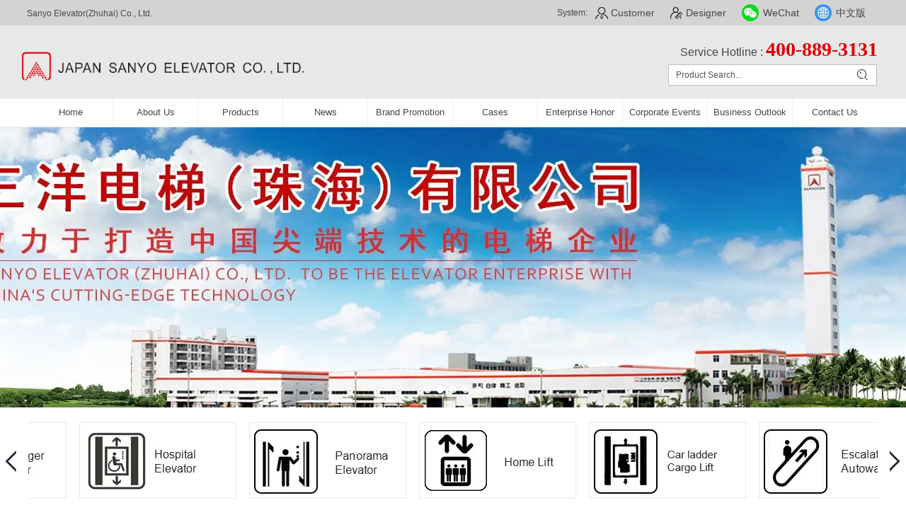

--- FILE ---
content_type: text/html;charset=UTF-8
request_url: https://sanyoelevator.net/en/index.html
body_size: 13588
content:
<!DOCTYPE html>
<html>
<head>
<meta charset="utf-8">
<title>Sanyo Elevator(Zhuhai) Co., Ltd.</title>
<meta name="description" content="Sanyo Elevator(Zhuhai) Co., Ltd.">
<meta name="keywords" content="Sanyo Elevator(Zhuhai) Co., Ltd.">

		
		
<meta content="webkit" name="renderer" />
<meta http-equiv="X-UA-Compatible" content="chrome=1">
<meta property="og:type" content="webpage" />
<meta property="og:url" content="http://2757538334965952.web.kenfor.com/index.html" />
<meta property="og:title" content="Sanyo Elevator(Zhuhai) Co., Ltd." />
<meta property="og:description" content="Sanyo Elevator(Zhuhai) Co., Ltd." />

<link rel="dns-prefetch" href="//js.j-cc.cn">
<link rel="dns-prefetch" href="//css.j-cc.cn">
<link rel="dns-prefetch" href="//koss.iyong.com">
<link rel="dns-prefetch" href="//vod.iyong.com">
<link rel="dns-prefetch" href="//xcx.iyong.com">
<link rel="dns-prefetch" href="//sso.iyong.com">
<link rel="dns-prefetch" href="//pingtai.iyong.com">
<link rel="dns-prefetch" href="//resource.iyong.com">
<link rel="dns-prefetch" href="//blog.iyong.com">
<link rel="dns-prefetch" href="//product.iyong.com">
<script src="https://link.iyong.com/jssdk/linktool/linkTool.js" type="text/javascript" charset="utf-8" id="linkTool"></script>
<script language="javascript">
  if (top != self) {
    location.href = "about:blank";
  }
</script>
<link rel="stylesheet" href="https://css.j-cc.cn/css/webmain.css?v=ud_2021052801">
<link rel="stylesheet" href="https://css.j-cc.cn/css/component.css?v=ud_2021052801">


    <!-- 博客评论 -->
<style type="text/css" id="web_langId" data-langid="3" data-realpath="/en/"></style>
<script src="https://js.j-cc.cn/js/lib/jquery.js"></script>
<script src="https://js.j-cc.cn/js/lib/require.js"></script>
<script src="https://js.j-cc.cn/js/public/sysConfig.js?v=ud_2021052801"></script>
<script src="https://js.j-cc.cn/website/config.js?v=ud_20250929"></script>
<script src="https://js.j-cc.cn/js/public/dataUtil.js?v=ud_2021052801"></script>
<script src="https://js.j-cc.cn/js/public/webUtil.js?v=ud_2025070701"></script>
<script src="https://js.j-cc.cn/js/public/langUtil.js?v=ud_2021052801"></script>
<script src="https://js.j-cc.cn/js/public/lang/lang_3.js?v=ud_2021052801"></script>
<link rel="stylesheet" type="text/css" href="/tpl/2018/06/27/2757538334965952/en/public.css?v=ud_20251227034847">
<script>
    window.realpath="/en/";
    window.webLangId="3";
    window.webIsWap=0;
    window.memberId_center= {
        mid: "2757536727663104",
        lid: "3",
        wsid: "2757538334965952"
    }; 
</script>
<script src="https://webmember.iyong.com/cst/js/load_login.js?v=ud_2021052801" id="mem_load_login"></script>
<script>
    appUtil.load_token();
    var pathname_mb = window.location.pathname.split("/").reverse()
    if(WebModel == "view") {
            if (pathname_mb[0] == "login.html") {
                appUtil.checked_to_where('login');
            } else if (pathname_mb[0] == "register.html") {
                appUtil.checked_to_where('register');
            } else if(pathname_mb[0] == "mycart.html"){
                 appUtil.checked_to_where('shopingcart_sp');
            }
        }
</script>
<link rel="canonical" href="http://2757538334965952.web.kenfor.com/index.html">
<script type="text/javascript">
$(document).ready(function() {
	if($.support.leadingWhitespace){

	}else{
		dataUtil.setIEbrowser();
	}
});
</script>
</head>
<body data-template="" class="devpreview">
<div class="container-fluid clearfix" id="desgin-main">
	<div class="content-layout form-horizontal" id="design" lab="0" initlab="0"> 
 <div class="design group draggable_area design_main" id="web_design_main"> 
  <div id="public_set">
   <div class="modulebox box_webset" id="com_9">


<style type="text/css">




#Web_show_menu{ display:none;}

</style>
   </div>
  </div> 
  <div id="page_set"> 
   <style type="text/css">







</style> 
   <div class="hide"> 
   </div>
  </div> 
  <div id="member_lan">
   <div class="modulebox box_member" id="com_7">
<style>
#com_7{z-index: 1;}
#member_com_7{}
</style>
   </div>
  </div> 
  <div id="Web_show_logo" class="box_web_main">
   <div class="modulebox box_logo textFloat" id="com_2">
<div class="view" id="logo_com_2" style="width: 401.471px; height: 65px; min-height: 0px;" data-bwidth="401" data-bheight="65"> 
 <a href="index.html" target="_self" class=""> <img src="//koss.iyong.com/swift/v1/iyong_public/iyong_2757536727663104/image/20181102/1541140100462006140.png" style="border-style:; border-width:; border-color:"> </a> 
</div> 
<script>
require(["jquery"],function($){
	webUtil.picFunc2("com_2","logo","0", "","","401.47058","65","");
});
</script>
<style id="com_2_style">#com_2.modulebox{z-index: 1; width: 401.471px; height: 65px; left: -10.4706px; top: 60px; position: absolute;}#logo_com_2{width: 401.471px; height: 65px; min-height: 0px;}</style>
   </div>
  </div> 
  <div id="Web_main_float" class="box_web_main group">
   <div class="modulebox box_productSearch_v1 textFloat" id="com_107">
<div class="view kenfor_productSearch " id="productSearch_com_107" style="min-height: 0px; width: 295px; height: 32px;" data-bwidth="295" data-bheight="32"> 
 <!--标题栏部分--> 
 <div class="style_view" id="style_view_com_107"> 
  <style> </style> 
 </div> 
 <div class=""> 
  <!--主体内容--> 
  <div class="moduleContent skin_model_view"> 
   <form class="search" action="search.html" method="get" name="searchForm" id="searchForm_com_107" accept-charset="UTF-8"> 
    <div class="searchBox"> 
     <input type="hidden" name="wjs"> 
     <input type="hidden" name="type" value="0"> 
     <input type="hidden" name="keyword"> 
     <div class="searchInput " style="line-height:30px;height:30px;;"> 
      <input class="leftInput " value="Product Search..." onfocus="javascript:if(this.value=='Product Search...')this.value=''" onblur="javascript:if (value=='')value='Product Search...';" style="width:calc(100% - 38px);"> 
      <div class="leftIcon" style="border-right-color:#464646;right:38px;display:none"></div> 
      <div id="search_com_107" class="textColor searchIcon iyong-icons-search4 " style="color:#464646;width:38px;line-height:calc(30px - 1px - 1px)"></div> 
     </div> 
    </div> 
   </form> 
   <!--装载关键字--> 
   <div id="keywords_com_107"> 
    <ul class="keywordJquery"> 
    </ul> 
   </div> 
  </div> 
 </div> 
</div> 
<script>
    var isNewComp="true"==="false"?true:false,
        searchBoxObj=
        {
            isNewComp:isNewComp,
            searchRange:"0"
        };
    webUtil.searchSubmit("com_107","Product Search...",searchBoxObj);
</script>
<style id="com_107_style">#com_107.modulebox{width: 295px; position: absolute; left: 904px; top: 91px; z-index: 1; height: 32px;}#productSearch_com_107{min-height: 0px; width: 295px; height: 32px;}</style>
   </div>
   <div class="modulebox box_simpleText textFloat" id="com_111">
<div class="view" id="simpleText_com_111" style="width: 348px; height: 34px; min-height: 0px;" data-bwidth="348" data-bheight="34"> 
 <div class=""> 
  <div class="use-smimle-edit">
   <p style="text-align: right;"> <span style="font-size: 16px; color:#464646;">Service Hotline : </span><span style="color: #de0000;"><strong><span style="font-size: 28px; font-family: &quot;times new roman&quot;;">400-889-3131</span></strong></span> </p>
  </div> 
 </div> 
</div>
<style id="com_111_style">#com_111.modulebox{width: 348px; height: 34px; position: absolute; left: 852px; top: 45px; z-index: 11;}#simpleText_com_111{width: 348px; height: 34px; min-height: 0px;}</style>
   </div>
   <div class="modulebox box_simpleText textFloat" id="com_116">
<div class="view" id="simpleText_com_116" style="width: 300px; height: 36px; min-height: 0px;" data-bwidth="300" data-bheight="36"> 
 <div class=""> 
  <div class="use-smimle-edit">
   <p style="line-height:36px;"> <span style="font-size: 12px; color:#464646;">Sanyo Elevator(Zhuhai) Co., Ltd.</span> </p>
  </div> 
 </div> 
</div>
<style id="com_116_style">#com_116.modulebox{width: 300px; height: 36px; position: absolute; left: -2px; top: 0px; z-index: 11;}#simpleText_com_116{width: 300px; height: 36px; min-height: 0px;}</style>
   </div>
   <div class="modulebox box_simpleText textFloat" id="com_115">
<div class="view" id="simpleText_com_115" style="width: 667px; height: 36px; min-height: 0px;" data-bwidth="667" data-bheight="36"> 
 <div class=""> 
  <div class="use-smimle-edit">
   <style>#com_115,#simpleText_com_115{ overflow:inherit !important;z-index:9999;}
.top_icon1{padding-left:22px; background:url(//koss.iyong.com/swift/v1/iyong_public/iyong_2757536727663104/file/20180720/1532073932236053120.png) left center no-repeat; }
.top_icon2{padding-left:22px; background:url(//koss.iyong.com/swift/v1/iyong_public/iyong_2757536727663104/file/20180720/1532073932237070253.png) left center no-repeat; }
.top_icon3{padding-left:30px; background:url(//koss.iyong.com/swift/v1/iyong_public/iyong_2757536727663104/file/20180720/1532073932264023819.png) left center no-repeat; }
.top_icon4{padding-left:30px; background:url(//koss.iyong.com/swift/v1/iyong_public/iyong_2757536727663104/file/20180720/1532073932471016476.png) left center no-repeat; }
.erweima{float:right;color:#464646;line-height:36px;}
.erweima a{color:#464646 !important;}
.erweima a:hover{color:#de0000 !important;}
.erweima .erweima_title{font-size:12px;float:left;}
.erweima ul{list-style:none;margin:0px; padding:0px; float:left;}
.erweima ul li{float:left;position:relative;height:36px;line-height:36px;padding:0px 11px;font-size:14px; color:#ffffff;}
.erweima ul li a{display:block;line-height:36px;font-size:14px; color:#ffffff; }
.erweima ul .erweima_pic{position:absolute;z-index:9999;padding:0px;width:130px;left:0px;margin-left:-10px;display:none;margin-top:2px;}
.erweima ul .erweima_pic img{width:130px;}
.erweima p{margin:0px;padding:0px;}
.erweima ul li:hover .erweima_pic{display:block !important;}
.erweima_clear{clear:both;line-height:0px;}</style> 
   <div class="erweima"> 
    <span class="erweima_title">System:</span> &nbsp; 
    <ul class=" list-paddingleft-2"> 
     <li> <p> <a href="http://120.198.19.67:8087/" target="_blank" class="top_icon1">Customer</a> </p> </li> 
     <li> <p> <a href="http://192.168.1.101:8087/" target="_blank" class="top_icon2">Designer</a> </p> </li> 
     <li> <p> <a href="javascript:void(0);" class="top_icon3">WeChat</a> </p> 
      <div class="erweima_clear"></div> 
      <div class="erweima_pic"> 
       <img src="//koss.iyong.com/swift/v1/iyong_public/iyong_2757536727663104/file/20180720/1532076320286054725.jpg"> &nbsp; &nbsp; &nbsp; &nbsp; &nbsp; &nbsp; 
      </div> </li> 
     <li> <p> <a href="/cn/index.html" class="top_icon4">中文版</a> </p> </li> 
     <div class="clear"></div> 
    </ul> 
   </div>
  </div> 
 </div> 
</div>
<style id="com_115_style">#com_115.modulebox{width: 667px; height: 36px; position: absolute; left: 531px; top: 0px; z-index: 11;}#simpleText_com_115{width: 667px; height: 36px; min-height: 0px;}</style>
   </div>
   <div class="modulebox box_simpleText textFloat" id="com_804">
<div class="view" id="simpleText_com_804" style="width: 1200px; height: 40px; min-height: 0px;" data-bwidth="1200" data-bheight="40"> 
 <div class=""> 
  <div class="use-smimle-edit">
   <style>#com_804, #simpleText_com_804 { overflow:inherit; }
#new_header a { text-decoration:none; color: #464646; }
#new_header a:hover { color:#de0000; }
#new_header { width:1200px; margin:0px auto; }
#new_header p{ margin:0 !important; padding:0 !important;}
#new_header .mainMenu { float:left; width: 119px; position: relative; z-index: 998; list-style:none; text-align:center;}
#new_header .mainMenu:first-child {}
#new_header .mainMenu a { display:block; font-size:13px; line-height: 40px; white-space:nowrap; text-align: center; }
#new_header .mainMenu:hover > a, #header .mainMenu.hover > a { }
#new_header .mainMenu ul { display: none; margin: 0; position: absolute; left: 0; width: 500px; padding:5px 0; background: #FFF; font-size: 0; letter-spacing: -1px; box-shadow:0 0 10px #bfbfbf; list-style:none; }
#new_header .mainMenu ul.nav_hr, #new_header .mainMenu ul.nav_contact { left: auto; right: 0; }
#new_header .mainMenu ul:after { content: ''; display: block; position: absolute; left: 0; top: 0; bottom: 0; width: 153px; background: #f2f2f2; }
#new_header .mainMenu:hover ul { display: block; }
#new_header .mainMenu ul li { display: inline-block; vertical-align: top; letter-spacing: 0; }
#new_header .mainMenu ul .list { width: 153px; position: relative; z-index: 1; }
#new_header .mainMenu ul .list a { display: block; font-size: 13px; line-height: 20px; padding: 4px 0 4px 48px; }
#new_header .mainMenu ul.nav_pro .list a { padding-left: 20px; }
#new_header .mainMenu ul .list a:hover { }
#new_header .mainMenu ul .img { width: 320px; margin:6px 13px; }
#new_header .mainMenu ul .img img { width: 100%; height: 178px; }
#new_header .mainMenu ul .img span { display: block; font-size: 12px; line-height: 20px; margin-top: 6px; }
#new_header .mainXian { float:left; width:1px; height:40px; overflow:hidden; background:#DDD; border-right:1px solid #EEE; }</style>
   <div style="background:#FFF">
    <ul id="new_header" class=" list-paddingleft-2">
     <li class="mainMenu"><p><a href="/index.html">Home</a></p></li>
     <li class="mainXian"><p><br></p></li>
     <li class="mainMenu"><p><a href="page.html?id=25">About Us</a></p>
      <ul class=" list-paddingleft-2">
       <li class="list"><p><a href="page.html?id=25">Company Profile</a> <a href="page.html?id=75">Recruitment</a> <a href="page.html?id=26">Training</a> <a href="page.html?id=27">Video</a> <a href="page.html?id=28">Brand Story</a> <a href="page.html?id=32">Team Style</a> <a href="page.html?id=33">Partner</a></p></li>
       <li class="img"><p><img src="//koss.iyong.com/swift/v1/iyong_public/iyong_2757536727663104/file/20180809/1533793952239038466.jpg" alt="About Us"> <span>About Us</span></p></li>
      </ul></li>
     <li class="mainXian"><p><br></p></li>
     <li class="mainMenu"><p><a href="product.html">Products</a></p>
      <ul class="nav_pro list-paddingleft-2">
       <li class="list"><p><a href="product.html?proTypeID=2818768193519940">Passenger Elevator</a> <a href="product.html?proTypeID=2818768193519936">Hospital Elevator</a> <a href="product.html?proTypeID=2818768193519937">Panorama Elevator</a> <a href="product.html?proTypeID=2818768193519938">Home Lift</a> <a href="product.html?proTypeID=2818768193519941">Cargo Lift &amp; Car Lift</a> <a href="product.html?proTypeID=2818768193519942">Escalator &amp; Autowalk</a> <a href="product.html?proTypeID=2818768193519939">Servo Elevator Traction Machine</a> <a href="product.html?proTypeID=2818768193519943">Servo Door Operator</a><a href="page.html?id=302">Tower&nbsp;type intelligent CNC pumping unit</a></p></li>
       <li class="img"><p><img src="//koss.iyong.com/swift/v1/iyong_public/iyong_2757536727663104/file/20180809/1533793952307056206.jpg" alt="Products"> <span>Products</span></p></li>
      </ul></li>
     <li class="mainXian"><p><br></p></li>
     <li class="mainMenu"><p><a href="page.html?id=42">News</a></p>
      <ul class=" list-paddingleft-2">
       <li class="list"><p><a href="page.html?id=42">Company News</a> <a href="page.html?id=43">Industry News</a></p></li>
       <li class="img"><p><img src="//koss.iyong.com/swift/v1/iyong_public/iyong_2757536727663104/file/20180809/1533793952333085319.jpg" alt="News"> <span>News</span></p></li>
      </ul></li>
     <li class="mainXian"><p><br></p></li>
     <li class="mainMenu"><p><a href="page.html?id=44">Brand Promotion</a></p>
      <ul class=" list-paddingleft-2">
       <li class="list"><p><a href="page.html?id=44">Marketing</a> <a href="page.html?id=45">Strategic cooperation</a> <a href="page.html?id=46">Marketing outlet</a> <a href="page.html?id=139">Service system</a> <a href="page.html?id=48">Quality Assurance</a> <a href="page.html?id=49">Download</a> <a href="http://120.198.19.67:8087/" target="_blank">Layout</a></p></li>
       <li class="img"><p><img src="//koss.iyong.com/swift/v1/iyong_public/iyong_2757536727663104/file/20180809/1533793952421077400.jpg" alt="Brand Promotion"> <span>Brand Promotion</span></p></li>
      </ul></li>
     <li class="mainXian"><p><br></p></li>
     <li class="mainMenu"><p><a href="page.html?id=51">Cases</a></p>
      <ul class="nav_case list-paddingleft-2">
       <li class="list"><p><a href="page.html?id=51">Major Project</a> <a href="page.html?id=52">Oversea Project</a> <a href="page.html?id=53">Commercial Project</a> <a href="page.html?id=54">Public Project</a> <a href="page.html?id=55">Residential Project</a> <a href="page.html?id=56">Renovation project</a></p></li>
       <li class="img"><p><img src="//koss.iyong.com/swift/v1/iyong_public/iyong_2757536727663104/file/20180809/1533793952474041892.jpg" alt="Cases"> <span>Cases</span></p></li>
      </ul></li>
     <li class="mainXian"><p><br></p></li>
     <li class="mainMenu"><p><a href="page.html?id=29">Enterprise Honor</a></p>
      <ul class="nav_hr list-paddingleft-2">
       <li class="list"><p><a href="page.html?id=29">Product Patent</a> <a href="page.html?id=30">Honor</a></p></li>
       <li class="img"><p><img src="//koss.iyong.com/swift/v1/iyong_public/iyong_2757536727663104/file/20180809/1533793952553040491.jpg" alt="Enterprise Honor"> <span>Enterprise Honor</span></p></li>
      </ul></li>
     <li class="mainXian"><p><br></p></li>
     <li class="mainMenu"><p><a href="page.html?id=146">Corporate Events</a></p></li>
     <li class="mainXian"><p><br></p></li>
     <li class="mainMenu"><p><a href="page.html?id=31">Business Outlook</a></p>
      <ul class="nav_hr list-paddingleft-2">
       <li class="list"><p><a href="page.html?id=31">Company Style</a> <a href="https://720yun.com/t/12cjzgevty8?scene_id=9851455" target="_blank">Panoramic</a></p></li>
       <li class="img"><p><img src="//koss.iyong.com/swift/v1/iyong_public/iyong_2757536727663104/file/20180809/1533793952620047861.jpg" alt="Business Outlook"> <span>Business Outlook</span></p></li>
      </ul></li>
     <li class="mainXian"><p><br></p></li>
     <li class="mainMenu"><p><a href="page.html?id=58">Contact Us</a></p>
      <ul class="nav_contact list-paddingleft-2">
       <li class="list"><p><a href="page.html?id=58">Contact Us</a> <a href="page.html?id=59">Guestbook</a></p></li>
       <li class="img"><p><img src="//koss.iyong.com/swift/v1/iyong_public/iyong_2757536727663104/file/20180809/1533793952620047861.jpg" alt="Contact Us"> <span>Contact Us</span></p></li>
      </ul></li>
    </ul>
   </div>
  </div> 
 </div> 
</div>
<style id="com_804_style">#com_804.modulebox{width: 1200px; height: 40px; position: absolute; left: 0px; top: 139px; z-index: 11;}#simpleText_com_804{width: 1200px; height: 40px; min-height: 0px;}</style>
   </div>
   <div class="modulebox box_simpleText textFloat" id="com_138"> 
    <div class="view" id="simpleText_com_138" style="width: 50px; height: 36px; min-height: 0px;" data-bwidth="50" data-bheight="36"> 
     <div class=""> 
      <div class="use-smimle-edit">
       <style>
#com_132 .box_picture{border-bottom:2px solid #acacac;box-sizing:content-box;}
#com_132 .box_picture:hover{border-bottom:2px solid #de0000;}
</style>
      </div> 
     </div> 
    </div>
    <style id="com_138_style">#com_138.modulebox{width: 50px; height: 36px; position: absolute; left: 451px; top: 0px; z-index: 11;}#simpleText_com_138{width: 50px; height: 36px; min-height: 0px;}</style>
   </div>
  </div> 
  <div id="Web_show_menu" class="" style="z-index: 11;">
   <div class="modulebox box_menu textFloat" id="com_1">
<style>
#com_1{z-index: 1; left: 0px; top: 139px; position: absolute; height: 40px;}
#menu_com_1{width: 100%; height: 40px; min-height: 0px;}
</style>
<div class="view" id="menu_com_1">
    <div class="style_view"><div class="style_view" id="style_view_com_1"> 
 <style> #menu_com_1 .Nav_bg { background-color:#fff;}
 #menu_com_1 .Nav_bg {background-image:none;}
 #menu_com_1 .Nav_bg {background-repeat:repeat;background-position:center;}
 #menu_com_1 .mainNavcontain_count,#menu_com_1 .menu_col > a {height:40px;}
 #menu_com_1 .Nav_bg .mainNavcontain .menu_col > a{font-size:14px;}
 #menu_com_1 .Nav_bg .mainNavcontain .menu_col > a{color:#464646;}
 #menu_com_1 .Nav_bg .mainNavcontain .menu_col > a.chose_hover{color:#ffffff;}
 #menu_com_1 .menu_col,.menu_col {min-width:118px;}
 #menu_com_1 .menu_col .chose_hover,.box_menu #menu_com_1 .menu_col a:hover {color:#ffffff;}
 #menu_com_1 .menu_col .chose_hover,.box_menu #menu_com_1 .menu_col a:hover { background-color:#de0000;}
 #menu_com_1 .menu_col .chose_hover,.box_menu #menu_com_1 .menu_col a:hover {background-image:none;}
 #menu_com_1 .menu_col .chose_hover,.box_menu #menu_com_1 .menu_col a:hover {background-repeat:repeat;background-position:center;}
 #menu_com_1 .menu_col_line {width:2px;height:40px;}
 #menu_com_1 .menu_col_line { background-color:#dddddd;}
 #menu_com_1 .menu_col_line {background-image:none;}
 #menu_com_1 .menu_col_line {background-repeat:repeat;background-position:center;}
 #menu_com_1 .Nav_bg .mainNavcontain .menu_col .menu_col_er li a{font-size:14px;}
 #menu_com_1 .Nav_bg .mainNavcontain .menu_col .menu_col_er li a{color:#ffffff;}
 #menu_com_1 .Nav_bg .mainNavcontain .menu_col .menu_col_er li a:hover{color:#ffffff;}
 </style> 
</div></div>
</div>
   </div>
  </div> 
  <div id="Web_Main_Head"> 
   <div id="web_top_float" class="web_hide_float" style=""></div> 
  </div> 
  <div id="design_edu_main" class="group web_Column"> 
   <div id="box_web_float" class="group box_web_main"></div> 
   <div class="modulebox box_banner" id="com_103"> 
    <style type="text/css">
	#banner_com_103 .hd {
		bottom:12px;
	}
	#banner_com_103 .hd ul li {
		background: #ffffff;
	}
</style> 
    <div class="view" id="banner_com_103" style="height: 396px;" data-bwidth="1301" data-bheight="396"> 
     <div class="style_view" id="style_view_com_103"> 
      <style> </style> 
     </div> 
     <div id="slideBox_com_103" class="slideBox slideBox_com_103 has_size_com_103" style="height: 396px; min-height: 396px;">
      <button class="hright" style="display:none;"></button>
      <button class="playState pauseState" style="display:none;">改变自动切换</button> 
      <div class="hd"> 
       <ul class="ul_li1">
        <li class="on">1</li>
        <li>2</li>
        <li>3</li>
        <li>4</li>
        <li>5</li>
       </ul> 
      </div> 
      <div class="bd"> 
       <div class="tempWrap" style="overflow:hidden; position:relative; width:1301px">
        <ul style="width: 9107px; position: relative; overflow: hidden; padding: 0px; margin: 0px; left: -1301px;">
         <li style="height: 396px; width: 1301px; float: left;" class="clone"> <a href="javascript:void(0)" title="" style="background-image:url(https://koss.iyong.com/swift/v1/iyong_public/iyong_2757536727663104/image/20210823/1629684283571077405.jpg);" class="banner_img"></a> </li> 
         <li style="height: 396px; width: 1301px; float: left;"> <a href="javascript:void(0)" title="" style="background-image:url(https://koss.iyong.com/swift/v1/iyong_public/iyong_2757536727663104/image/20210823/1629685291004031687.jpg);" class="banner_img"></a> </li> 
         <li style="height: 396px; width: 1301px; float: left;"> <a href="javascript:void(0)" title="" style="background-image:url(https://koss.iyong.com/swift/v1/iyong_public/iyong_2757536727663104/image/20211222/1640165520996085637.jpg);" class="banner_img"></a> </li> 
         <li style="height: 396px; width: 1301px; float: left;"> <a href="javascript:void(0)" title="" style="background-image:url(https://koss.iyong.com/swift/v1/iyong_public/iyong_2757536727663104/image/20210823/1629684278712050291.jpg);" class="banner_img"></a> </li> 
         <li style="height: 396px; width: 1301px; float: left;"> <a href="javascript:void(0)" title="" style="background-image:url(https://koss.iyong.com/swift/v1/iyong_public/iyong_2757536727663104/image/20210823/1629685289398088095.jpg);" class="banner_img"></a> </li> 
         <li style="height: 396px; width: 1301px; float: left;"> <a href="javascript:void(0)" title="" style="background-image:url(https://koss.iyong.com/swift/v1/iyong_public/iyong_2757536727663104/image/20210823/1629684283571077405.jpg);" class="banner_img"></a> </li> 
         <li style="height: 396px; width: 1301px; float: left;" class="clone"> <a href="javascript:void(0)" title="" style="background-image:url(https://koss.iyong.com/swift/v1/iyong_public/iyong_2757536727663104/image/20210823/1629685291004031687.jpg);" class="banner_img"></a> </li>
        </ul>
       </div> 
      </div> 
     </div> 
     <div id="banners_com_103" style="display:none"> 
      <ul> 
       <li style="height: 396px; width: 1301px;"> <a href="javascript:void(0)" title="" style="background-image:url(https://koss.iyong.com/swift/v1/iyong_public/iyong_2757536727663104/image/20210823/1629685291004031687.jpg);" class="banner_img"></a> </li> 
       <li style="height: 396px; width: 1301px;"> <a href="javascript:void(0)" title="" style="background-image:url(https://koss.iyong.com/swift/v1/iyong_public/iyong_2757536727663104/image/20211222/1640165520996085637.jpg);" class="banner_img"></a> </li> 
       <li style="height: 396px; width: 1301px;"> <a href="javascript:void(0)" title="" style="background-image:url(https://koss.iyong.com/swift/v1/iyong_public/iyong_2757536727663104/image/20210823/1629684278712050291.jpg);" class="banner_img"></a> </li> 
       <li style="height: 396px; width: 1301px;"> <a href="javascript:void(0)" title="" style="background-image:url(https://koss.iyong.com/swift/v1/iyong_public/iyong_2757536727663104/image/20210823/1629685289398088095.jpg);" class="banner_img"></a> </li> 
       <li style="height: 396px; width: 1301px;"> <a href="javascript:void(0)" title="" style="background-image:url(https://koss.iyong.com/swift/v1/iyong_public/iyong_2757536727663104/image/20210823/1629684283571077405.jpg);" class="banner_img"></a> </li> 
      </ul> 
     </div> 
     <script>
        /*轮播参数设置*/
        require(["SuperSlide"],function(){
        	var status = "true",
        		time = "4000",
        		speed = "400",
                mdId = "com_103",
                isVideoFirst="false";
            webUtil.bannerArg(mdId,status,time,speed,isVideoFirst);
        })
    </script> 
    </div> 
    <style id="com_103_style">#com_103.modulebox {z-index: 1; position: relative; height: 396px;}</style>
   </div>
   <div class="modulebox box_oneColumn" id="com_117"> 
    <div class="view column-scroll-resize"> 
     <div id="column-scroll-com_117" class="column-scroll-wrap oneColumn_wrap ui-resizable" data-page="0" style="border:none;border-bottom:1px solid #e3e3e3;min-height:154px;"> 
      <div> 
       <div class="column-scroll-page free_sort" style="position: relative; background-color: rgb(255, 255, 255); background-repeat: no-repeat; background-position: center center; left: 0px;"> 
        <div class="column-scroll-content kenfor-column hasSub box_web_main" style="min-height:154px;padding: 20px 0px 20px 0px;">
         <div class="modulebox box_code box_web_main" id="com_818">
          <style>
    #com_818{position: relative; min-height: 114px; z-index: 1;}
    #code_com_818{min-height: 114px;}
</style>
<div class="view" id="code_com_818">
    <div class="style_view"><style> </style></div>
    
  <!--主体内容-->
  <style>
.index_pro{margin:0 auto;position:relative;}
.index_pro ul{ width:100%; margin:0 auto; overflow:hidden;}
.index_pro ul li{ float:left; width:222px;text-align:center;position:relative;margin:0px 9px;}
.index_pro ul li .pic{width: 222px;height: 108px;overflow:hidden; border:1px solid #e8e8e8;}
.index_pro ul li .pic img{width: 222px;height: 108px;}
.index_pro .left{position:absolute;top:40px;cursor:pointer;width:15px;height:30px;background:url(//koss.iyong.com/swift/v1/iyong_public/iyong_2757536727663104/file/20180823/1535014694630057018.png) left no-repeat;left:-32px;z-index:999;}
.index_pro .right{position:absolute;top:40px;cursor:pointer;width:15px;height:30px;background:url(//koss.iyong.com/swift/v1/iyong_public/iyong_2757536727663104/file/20180823/1535014694632062634.png) right no-repeat;right:-32px;z-index:999;}
.index_pro .left:hover{background:url(//koss.iyong.com/swift/v1/iyong_public/iyong_2757536727663104/file/20180823/1535014694634032234.png) left no-repeat;}
.index_pro .right:hover{background:url(//koss.iyong.com/swift/v1/iyong_public/iyong_2757536727663104/file/20180823/1535014694807052778.png) right no-repeat;}
.index_pro ul li:hover .pic{border:1px solid #df0000;}
</style>
<div class="index_pro"> <span class="left"></span> <span class="right"></span>
  <div class="bd">
    <ul>
      <li>
        <div class="pic"> <a href="product.html?proTypeID=2818768193519940" title="Passenger Elevator"><img alt="Passenger Elevator" src="https://koss.iyong.com/swift/v1/iyong_public/iyong_2757536727663104/image/20180911/1536638232588080305.jpg"/></a> </div>
        </li>
      <li>
        <div class="pic"> <a href="product.html?proTypeID=2818768193519936" title="Hospital Elevator"><img alt="Hospital Elevator" src="https://koss.iyong.com/swift/v1/iyong_public/iyong_2757536727663104/image/20180911/1536638232377016417.jpg"/></a> </div>
        </li>
      <li>
        <div class="pic"> <a href="product.html?proTypeID=2818768193519937" title="Panorama Elevator"><img alt="Panorama Elevator" src="https://koss.iyong.com/swift/v1/iyong_public/iyong_2757536727663104/image/20180911/1536638232694091857.jpg"/></a> </div>
        </li>
      <li>
        <div class="pic"> <a href="product.html?proTypeID=2818768193519938" title="Home Lift"><img alt="Home Lift" src="https://koss.iyong.com/swift/v1/iyong_public/iyong_2757536727663104/image/20180911/1536638232720034588.jpg"/></a> </div>
        </li>
      <li>
        <div class="pic"> <a href="product.html?proTypeID=2818768193519941" title="Cargo Lift & Car Lift"><img alt="Cargo Lift & Car Lift" src="https://koss.iyong.com/swift/v1/iyong_public/iyong_2757536727663104/image/20190125/1548402675483082739.jpg"/></a> </div>
        </li>
      <li>
        <div class="pic"> <a href="product.html?proTypeID=2818768193519942" title="Escalator & Autowalk"><img alt="Escalator & Autowalk" src="https://koss.iyong.com/swift/v1/iyong_public/iyong_2757536727663104/image/20180911/1536638232547015680.jpg"/></a> </div>
        </li>
      <li>
        <div class="pic"> <a href="product.html?proTypeID=2818768193519939" title="Servo Elevator Traction Machin"><img alt="Servo Elevator Traction Machin" src="https://koss.iyong.com/swift/v1/iyong_public/iyong_2757536727663104/image/20180911/1536638232394058812.jpg"/></a> </div>
        </li>
      <li>
        <div class="pic"> <a href="product.html?proTypeID=2818768193519943" title="Servo Door Operator"><img alt="Servo Door Operator" src="https://koss.iyong.com/swift/v1/iyong_public/iyong_2757536727663104/image/20180911/1536638232406006939.jpg"/></a> </div>
        </li>
      <li>
        <div class="pic"> <a href="product.html?proTypeID=4245483004941632" title="Tower type intelligent CNC pumping unit"><img alt="Tower type intelligent CNC pumping unit" src=""/></a> </div>
        </li>
    </ul>
  </div>
</div>
<script id="jsID" type="text/javascript">
	  require(["SuperSlide"],function(){
		 var ary = location.href.split("&");
		$(".index_pro").slide( { mainCell:".bd ul",effect:"leftMarquee",autoPlay:true,prevCell:".left",nextCell:".right",vis:5,interTime:25,trigger:"mouseover"});
		})
		</script> 
</div>


         </div>
        </div> 
       </div> 
      </div> 
      <span class="prev-arrow scroll-arrow " prev="1"></span> 
      <span class="after-arrow scroll-arrow " after="1"></span> 
     </div> 
     <script>
        require(["jquery","columnScroll"],function($,columnScroll){
            var $obj = $("#column-scroll-com_117");
            columnScroll.init($("#column-scroll-com_117"), {
                
                interTime: 2,
                delayTime: 1
            });
            if($('li.on').size()>1)
            {
            	$('li').eq(0).removeClass('on');
            }
            
        });
    </script> 
    </div> 
   </div>
   <div class="modulebox box_oneColumn" id="com_119"> 
    <div class="view column-scroll-resize"> 
     <div id="column-scroll-com_119" class="column-scroll-wrap oneColumn_wrap ui-resizable" data-page="0" style="border:none;min-height:140px;"> 
      <div> 
       <div class="column-scroll-page free_sort" style="position: relative; background-color: rgb(250, 250, 250); background-image: none; left: 0px;"> 
        <div class="column-scroll-content kenfor-column hasSub box_web_main" style="min-height:140px;">
         <div class="modulebox box_moreColumn box_web_main" id="com_120"> 
          <div class="view" id="moreColumn_com_120" style="min-height: 140px;" data-bwidth="1200" data-bheight="73"> 
           <div class="style_view" id="style_view_com_120"> 
            <style> #moreColumn_com_120 { background-color:transparent;}
 #moreColumn_com_120 {background-image:url(//koss.iyong.com/swift/v1/iyong_public/iyong_2757536727663104/image/20180721/1532137317166098266.jpg);}
 #moreColumn_com_120 {background-repeat:repeat-y;background-position:center;}
 #moreColumn_com_120 {padding-left:0px;padding-top:35px;padding-right:0px;padding-bottom:32px;}
 </style> 
           </div> 
           <div class="container-fluid no-padding clearfix has_size_com_120" style="min-height: 73px;"> 
            <table style="width:100%" border="0" cellpadding="0" cellspacing="0" class="moreColumn_tab"> 
             <tbody>
              <tr> 
               <td class="moreColumnTxt normal_padding padding_com_120 com_120_index ui-resizable ui-resizable-autohide" style="width: 847px;" width="847"> 
                <div class="no-padding kenfor-column hasSub has_size_com_120 com_120_Sub" style="min-height: 73px; width: 797px;">
                 <div class="modulebox box_title_v1 box_web_main" id="com_122"> 
                  <div class="view" id="title_com_122" data-bwidth="797" data-bheight="50"> 
                   <!-- 装载编辑样式里面的样式 --> 
                   <div class="style_view" id="style_view_com_122"> 
                    <style> #title_com_122 .mainTitleCls {font-size:20px;}
 #title_com_122 .mainTitleCls {font-weight:bold;}
 #title_com_122 .mainTitleCls {color:#464646;}
 #title_com_122 .mainTitleCls {padding-left:0px;padding-right:5px;}
 #title_com_122 .subTitleCls {font-size:14px;}
 #title_com_122 .subTitleCls {color:#df0000;}
 #title_com_122 .subTitleCls {padding-left:0px;padding-right:0px;}
 #title_com_122 .title_wrap_inner .line_bg ,#title_com_122 .title_type_009{border-bottom-width:0}
 #title_com_122 .title_wrap {padding-left:0px;padding-top:0px;padding-right:0px;padding-bottom:0px;}
 #title_com_122 .title_wrap .titleMoreLink ,#title_com_122 .title_wrap .title_wrap_a .title_wrap_more,#title_com_122 .title_test .titleMoreLink ,#title_com_122 .title_test .title_wrap_a .title_wrap_more{color:#464646;}
 #title_com_122 .title_wrap .titleMoreLink:hover ,#title_com_122 .title_wrap .title_wrap_a .title_wrap_more:hover,#title_com_122 .title_test .titleMoreLink:hover ,#title_com_122 .title_test .title_wrap_a .title_wrap_more:hover{color:#df0000;}
 #title_com_122 {margin-left:0px;margin-top:0px;margin-right:0px;margin-bottom:10px;}
 </style> 
                   </div> 
                   <div class="title_wrap title_type_009"> 
                    <div class="title_wrap_inner " style="padding:0;"> 
                     <h4 class="title_h4 mainTitleCls" style="">ABOUT US </h4> 
                     <span class="title_icon icon_bg"> <i class=""></i> </span> 
                     <span class="title_line line_bg"></span> 
                    </div> 
                    <a href="page.html?id=25" target="_self" class="title_wrap_a title_btn_type_002 action_jump titleMoreLink" style="top:0px;left:0px;"> <i></i> <span class="title_wrap_more">MORE&gt;&gt;</span> </a> 
                   </div> 
                  </div>
                  <style id="com_122_style">#com_122.modulebox{z-index: 1;}</style>
                 </div>
                 <div class="modulebox box_imageText box_web_main" id="com_125">
                  <div class="view imageText" id="imageText_com_125" style="min-height: 150px;" data-bwidth="797" data-bheight="370"> 
                   <div class="style_view" id="style_view_com_125"> 
                    <style> #imageText_com_125 .skin_model_view {padding-left:0px;padding-top:0px;padding-right:0px;padding-bottom:0px;}
 #imageText_com_125 .skin_model_view {font-size:14px;}
 #imageText_com_125 .skin_model_view {line-height:1.8;}
 #imageText_com_125 .skin_model_view {color:#282828;}
 #imageText_com_125 .skin_model_view a{color:#282828;}
 #imageText_com_125 .skin_model_view a:hover{color:#bf2222;}
 </style> 
                   </div> 
                   <div class="skin_model_view"> 
                    <div class="clearfix"> 
                     <!-- 左浮动 --> 
                     <div class="imgText_floatLeft imgText_pic " style="width:378px;height:233px;float:left;margin-right:10px;margin-bottom:10px;">
                      <img src="//koss.iyong.com/swift/v1/iyong_public/iyong_2757536727663104/image/20180721/1532138168726031506.jpg" alt="">
                     </div>
                     <p> </p>
                     <p>SANYO ELEVATOR (ZHUHAI) CO., LTD. is an international and advanced company which registered legally in Macau and the manufactory has been located in Zhuhai, China. As a foreign-owned enterprise, we develop and produce series of elevator products: Business Elevator, Home Lift, Panoramic Lift, Hospital Elevator, Cargo Elevator, Escalator and Automatic Moving Walk etc. The company’s total investment has reached 31 million 310 thousand dollars and the super high speed elevator (4.0m/s) has been located in the 86 meter high elevator testing tower. Meanwhile, we have set up a few representative offices abroad, such as Singapore, Cambodia, Bangladesh, Philippines, Iran and so on. In order to guarantee the quality and safety of product, our production line is strictly managed and supervised under the modern standard. Such as ‘ISO 9001’: Quality Management system, ‘ISO 14001’ Environment System Certificate, ‘OHSA18000’: Occupational Health and Safety Management System. To satisfy the development of the overseas market, we already obtain the CE certification recently.&nbsp;</p>
                     <p> </p> 
                    </div> 
                   </div> 
                  </div> 
                  <style id="com_125_style">#com_125.modulebox{min-height: 150px; z-index: 1;}#imageText_com_125{min-height: 150px;}</style>
                 </div>
                </div> </td> 
               <td class="moreColumnTxt com_120_index" style=""> 
                <div class="no-padding kenfor-column hasSub has_size_com_120 com_120_Sub" style="min-height: 73px;">
                 <div class="modulebox box_title_v1 box_web_main" id="com_124"> 
                  <div class="view" id="title_com_124" data-bwidth="353" data-bheight="50"> 
                   <!-- 装载编辑样式里面的样式 --> 
                   <div class="style_view" id="style_view_com_124"> 
                    <style> #title_com_124 .mainTitleCls {font-size:20px;}
 #title_com_124 .mainTitleCls {font-weight:bold;}
 #title_com_124 .mainTitleCls {color:#464646;}
 #title_com_124 .mainTitleCls {padding-left:0px;padding-right:5px;}
 #title_com_124 .subTitleCls {font-size:14px;}
 #title_com_124 .subTitleCls {color:#df0000;}
 #title_com_124 .subTitleCls {padding-left:0px;padding-right:0px;}
 #title_com_124 .title_wrap_inner .line_bg ,#title_com_124 .title_type_009{border-bottom-width:0}
 #title_com_124 .title_wrap {padding-left:0px;padding-top:0px;padding-right:0px;padding-bottom:0px;}
 #title_com_124 .title_wrap .titleMoreLink ,#title_com_124 .title_wrap .title_wrap_a .title_wrap_more,#title_com_124 .title_test .titleMoreLink ,#title_com_124 .title_test .title_wrap_a .title_wrap_more{color:#464646;}
 #title_com_124 .title_wrap .titleMoreLink:hover ,#title_com_124 .title_wrap .title_wrap_a .title_wrap_more:hover,#title_com_124 .title_test .titleMoreLink:hover ,#title_com_124 .title_test .title_wrap_a .title_wrap_more:hover{color:#df0000;}
 #title_com_124 {margin-left:0px;margin-top:0px;margin-right:0px;margin-bottom:10px;}
 </style> 
                   </div> 
                   <div class="title_wrap title_type_009"> 
                    <div class="title_wrap_inner " style="padding:0;"> 
                     <h4 class="title_h4 mainTitleCls" style="">COMPANY VIDEO </h4> 
                     <span class="title_icon icon_bg"> <i class=""></i> </span> 
                     <span class="title_line line_bg"></span> 
                    </div> 
                    <a href="page.html?id=27" target="_self" class="title_wrap_a title_btn_type_002 action_jump titleMoreLink" style="top:0px;left:0px;"> <i></i> <span class="title_wrap_more">MORE&gt;&gt;</span> </a> 
                   </div> 
                  </div>
                  <style id="com_124_style">#com_124.modulebox{z-index: 1; position: relative; opacity: 1; top: 0px; left: 0px;}</style>
                 </div>
                 <div class="modulebox box_onlineVideo box_web_main" id="com_126"> 
                  <style>
            #onlineVideo_com_126 .fakeVideoContainer
            {
                background-image:url(//koss.iyong.com/swift/v1/iyong_public/iyong_2757536727663104/image/20180721/1532139284870058638.jpg);
            }
          </style> 
                  <div class="view onlineVideoBox_1" id="onlineVideo_com_126" data-bwidth="353" data-bheight="235"> 
                   <div class="style_view" id="style_view_com_126"> 
                    <style> </style> 
                   </div> 
                   <div class="onlineVideoBox" style="max-width:353px;height:235px;"> 
                   </div> 
                  </div> 
                  <script>

  webUtil.fakeVideoControl("com_126","http://player.youku.com/player.php/sid/XMzM4NTMzMDcyMA==/v.swf","true","large","0","0");

</script>
                  <style id="com_126_style">#com_126.modulebox{position: relative; opacity: 1; z-index: 1; top: 0px; left: 0px;}</style>
                 </div>
                </div> </td> 
              </tr> 
             </tbody>
            </table> 
           </div> 
          </div> 
          <style>

#moreColumn_com_120 .padding_com_120{padding-right:50px;}
#moreColumn_com_120 .padding_com_120 > .ui-resizable-e{width: 50px;}

</style>
          <style id="com_120_style">#com_120.modulebox{position: relative; min-height: 140px; z-index: 1;}#moreColumn_com_120{min-height: 140px;}</style>
         </div>
        </div> 
       </div> 
      </div> 
      <span class="prev-arrow scroll-arrow " prev="1"></span> 
      <span class="after-arrow scroll-arrow " after="1"></span> 
     </div> 
     <script>
        require(["jquery","columnScroll"],function($,columnScroll){
            var $obj = $("#column-scroll-com_119");
            columnScroll.init($("#column-scroll-com_119"), {
                
                interTime: 2,
                delayTime: 1
            });
            if($('li.on').size()>1)
            {
            	$('li').eq(0).removeClass('on');
            }
            
        });
    </script> 
    </div> 
   </div>
   <div class="modulebox box_oneColumn" id="com_127"> 
    <div class="view column-scroll-resize"> 
     <div id="column-scroll-com_127" class="column-scroll-wrap oneColumn_wrap ui-resizable" data-page="0" style="border:none;border-bottom:1px solid #e3e3e3;min-height:140px;"> 
      <div> 
       <div class="column-scroll-page free_sort" style="position: relative; background-color: rgb(250, 250, 250); background-image: url(&quot;//koss.iyong.com/swift/v1/iyong_public/iyong_2757536727663104/image/20180721/1532139429130036602.jpg&quot;); background-repeat: no-repeat; background-position: center top; left: 0px;"> 
        <div class="column-scroll-content kenfor-column hasSub box_web_main" style="min-height:140px;padding: 20px 0px 42px 0px;">
         <div class="modulebox box_title_v1 box_web_main" id="com_128"> 
          <div class="view" id="title_com_128" data-bwidth="1200" data-bheight="50"> 
           <!-- 装载编辑样式里面的样式 --> 
           <div class="style_view" id="style_view_com_128"> 
            <style> #title_com_128 .mainTitleCls {font-size:20px;}
 #title_com_128 .mainTitleCls {font-weight:bold;}
 #title_com_128 .mainTitleCls {color:#464646;}
 #title_com_128 .mainTitleCls {padding-left:0px;padding-right:5px;}
 #title_com_128 .subTitleCls {font-size:14px;}
 #title_com_128 .subTitleCls {color:#df0000;}
 #title_com_128 .subTitleCls {padding-left:0px;padding-right:0px;}
 #title_com_128 .title_wrap_inner .line_bg ,#title_com_128 .title_type_009{border-bottom-width:0}
 #title_com_128 .title_wrap {padding-left:0px;padding-top:0px;padding-right:0px;padding-bottom:0px;}
 #title_com_128 .title_wrap .titleMoreLink ,#title_com_128 .title_wrap .title_wrap_a .title_wrap_more,#title_com_128 .title_test .titleMoreLink ,#title_com_128 .title_test .title_wrap_a .title_wrap_more{color:#464646;}
 #title_com_128 .title_wrap .titleMoreLink:hover ,#title_com_128 .title_wrap .title_wrap_a .title_wrap_more:hover,#title_com_128 .title_test .titleMoreLink:hover ,#title_com_128 .title_test .title_wrap_a .title_wrap_more:hover{color:#df0000;}
 #title_com_128 {margin-left:0px;margin-top:0px;margin-right:0px;margin-bottom:0px;}
 </style> 
           </div> 
           <div class="title_wrap title_type_009"> 
            <div class="title_wrap_inner " style="padding:0;"> 
             <h4 class="title_h4 mainTitleCls" style="">NEWS </h4> 
             <span class="title_icon icon_bg"> <i class=""></i> </span> 
             <span class="title_line line_bg"></span> 
            </div> 
            <a href="page.html?id=42" target="_self" class="title_wrap_a title_btn_type_002 action_jump titleMoreLink" style="top:0px;left:0px;"> <i></i> <span class="title_wrap_more">MORE&gt;&gt;</span> </a> 
           </div> 
          </div>
          <style id="com_128_style">#com_128.modulebox{z-index: 1; position: relative; opacity: 1; top: 0px; left: 0px;}</style>
         </div>
         <div class="modulebox box_moreColumn box_web_main" id="com_129"> 
          <div class="view" id="moreColumn_com_129" style="min-height: 296px;" data-bwidth="1200" data-bheight="309"> 
           <div class="style_view" id="style_view_com_129"> 
            <style> </style> 
           </div> 
           <div class="container-fluid no-padding clearfix has_size_com_129" style="min-height: 296px;"> 
            <table style="width:100%" border="0" cellpadding="0" cellspacing="0" class="moreColumn_tab"> 
             <tbody>
              <tr> 
               <td class="moreColumnTxt normal_padding padding_com_129 com_129_index ui-resizable ui-resizable-autohide" style="width: 735px;" width="735"> 
                <div class="no-padding kenfor-column hasSub has_size_com_129 com_129_Sub" style="min-height: 296px; width: 715px;">
                 <div class="modulebox box_articleList box_web_main" id="com_130">
<style>
#com_130{z-index: 1; position: relative; opacity: 1; min-height: 319px; top: 0px; left: 0px;}
#articleList_com_130{min-height: 319px;}
</style>
<div class="view" id="articleList_com_130">
  <div class="style_view"><style> #articleList_com_130 .skin_model_view .listArticle .ellipsis1 {font-size:12px;}
 #articleList_com_130 .skin_model_view .listArticle .ellipsis1 {line-height:1.8;}
 #articleList_com_130 .skin_model_view .listArticle .ellipsis1 {color:#818181;}
 #articleList_com_130 .skin_model_view .ellipsis {font-size:14px;}
 #articleList_com_130 .skin_model_view .ellipsis > a{line-height:2;}
 #articleList_com_130 .skin_model_view .ellipsis > a{color:#282828;}
 #articleList_com_130 .skin_model_view .ellipsis > a:hover{color:#bf2222;}
 #articleList_com_130 .ellipsis1 {height:40px;}
 #articleList_com_130 .ellipsis1 {-webkit-line-clamp:2;}
 #articleList_com_130 .ellipsis1 {margin-top:0px;}
 #articleList_com_130 .ellipsis1 {margin-bottom:0px;}
 #articleList_com_130 .list {border-bottom-color:#d6d6d6;}
 #articleList_com_130 .list {border-bottom-width:1px;}
 #articleList_com_130 .list {border-bottom-style:dashed;}
 #articleList_com_130 .newsItemMg {padding-left:0px;padding-top:6px;padding-right:0px;padding-bottom:6px;}
 </style></div>
  
  <div class="skin_model_view">
  


<div class="listArticle">
    <div id="article_list_com_130" class="default7 clearfix ">
                <ul class="clearfix list newsItemMg">
                    <li class="img" data-pwidth="148" data-pheight="90" style="width:148px;height:90px;"><a href="displaynews.html?id=4470904105321280&mdId=com_130" target="_blank"><img src="https://image.j-cc.cn/images/iyong/article-pic.jpg"></a></li>
                    <li>
                    <dd class="ellipsis title">
                    <a href="displaynews.html?id=4470904105321280&mdId=com_130" target="_blank">Elevator installation video of Cambodia project</a>
                    </dd>
                        <time style="background:;">
                            <span>19</span>
                            <font>2021-10-19</font>
                        </time>
                        <div>
                            
                            <span><i class="icon iconfont kenfor-icons-clock3"></i>2021-10-19</span>
                            
                        </div>
                        <p class="ellipsis1">
                            Elevator installation video of Cambodia project
                        </p>
                    </li>
                </ul>
                <ul class="clearfix list newsItemMg">
                    <li class="img" data-pwidth="148" data-pheight="90" style="width:148px;height:90px;"><a href="displaynews.html?id=2864216498439104&mdId=com_130" target="_blank"><img src="//koss.iyong.com/swift/v1/iyong_public/iyong_2757536727663104/image/20180910/1536571658347086113@400.jpg"></a></li>
                    <li>
                    <dd class="ellipsis title">
                    <a href="displaynews.html?id=2864216498439104&mdId=com_130" target="_blank">Servo Elevator Traction Machine First Released in Zhuhai</a>
                    </dd>
                        <time style="background:;">
                            <span>09</span>
                            <font>2018-01-09</font>
                        </time>
                        <div>
                            
                            <span><i class="icon iconfont kenfor-icons-clock3"></i>2018-01-09</span>
                            
                        </div>
                        <p class="ellipsis1">
                            A New Product Launch of theservo elevator traction motor was held ceremoniously by JAPAN SANYO ELEVATOR CO., LTD. at Dehan Hotel in Zhuhai. More than 50 news media and network platform were ..........
                        </p>
                    </li>
                </ul>
                <ul class="clearfix list newsItemMg">
                    <li class="img" data-pwidth="148" data-pheight="90" style="width:148px;height:90px;"><a href="displaynews.html?id=2864209963107200&mdId=com_130" target="_blank"><img src="//koss.iyong.com/swift/v1/iyong_public/iyong_2757536727663104/image/20180906/1536199783521085661.jpg"></a></li>
                    <li>
                    <dd class="ellipsis title">
                    <a href="displaynews.html?id=2864209963107200&mdId=com_130" target="_blank">Welcome Mr. Manaloto to visit our company</a>
                    </dd>
                        <time style="background:;">
                            <span>20</span>
                            <font>2015-03-20</font>
                        </time>
                        <div>
                            
                            <span><i class="icon iconfont kenfor-icons-clock3"></i>2015-03-20</span>
                            
                        </div>
                        <p class="ellipsis1">
                            On Mar 20th, Our Philippine client Mr. Manaloto and Mrs. Manaloto has been to visit our company. Regards to his project, they has negotiated with our technical engineer very carefuly. Since ..........
                        </p>
                    </li>
                </ul>
    </div>
</div>
  <script>
  require(["jquery"],function($){
      webUtil.setImageFit("#article_list_com_130 li.img");
  });
  </script>

  
  </div>
</div>


                 </div>
                </div> </td> 
               <td class="moreColumnTxt com_129_index" style=""> 
                <div class="no-padding kenfor-column hasSub has_size_com_129 com_129_Sub" style="min-height: 296px;">
                 <div class="modulebox box_articleList box_web_main" id="com_2028">
<style>
#com_2028{z-index: 1;}
#articleList_com_2028{}
</style>
<div class="view" id="articleList_com_2028">
  <div class="style_view"><style> </style></div>
  
  <div class="skin_model_view">
  


<div class="listArticle">
    <div id="article_list_com_2028" class="default clearfix ">
    </div>
</div>
  <script>
  require(["jquery"],function($){
  });
  </script>

  
  </div>
</div>


                 </div>
                </div> </td> 
              </tr> 
             </tbody>
            </table> 
           </div> 
          </div> 
          <style>

#moreColumn_com_129 .padding_com_129{padding-right:20px;}
#moreColumn_com_129 .padding_com_129 > .ui-resizable-e{width: 20px;}

</style>
          <style id="com_129_style">#com_129.modulebox{position: relative; z-index: 1; min-height: 296px;}#moreColumn_com_129{min-height: 296px;}</style>
         </div>
        </div> 
       </div> 
      </div> 
      <span class="prev-arrow scroll-arrow " prev="1"></span> 
      <span class="after-arrow scroll-arrow " after="1"></span> 
     </div> 
     <script>
        require(["jquery","columnScroll"],function($,columnScroll){
            var $obj = $("#column-scroll-com_127");
            columnScroll.init($("#column-scroll-com_127"), {
                
                interTime: 2,
                delayTime: 1
            });
            if($('li.on').size()>1)
            {
            	$('li').eq(0).removeClass('on');
            }
            
        });
    </script> 
    </div> 
   </div>
   <div class="modulebox box_oneColumn" id="com_132"> 
    <div class="view column-scroll-resize"> 
     <div id="column-scroll-com_132" class="column-scroll-wrap oneColumn_wrap ui-resizable" data-page="0" style="border:none;min-height:140px;"> 
      <div> 
       <div class="column-scroll-page free_sort" style="position: relative; background-color: rgb(255, 255, 255); background-repeat: no-repeat; background-position: center center; left: 0px;"> 
        <div class="column-scroll-content kenfor-column hasSub box_web_main" style="min-height:140px;padding: 62px 0px 30px 0px;">
         <div class="modulebox box_freeColumn box_web_main" id="com_133">
          <div class="view clearfix" id="freeColumn_com_133" style="min-height: 236px;" data-bwidth="1200" data-bheight="236"> 
           <div class="style_view" id="style_view_com_133"> 
            <style> </style> 
           </div> 
           <div class="kenfor-column hasSub has_size_com_133 free_sort skin_model_view com_133_Sub com_133_index" style="min-height: 236px;">
            <div class="modulebox box_picture textFloat" id="com_134"> 
             <div class="view" id="picture_com_134" style="width: 277px; height: 232px;" data-bwidth="277" data-bheight="232"> 
              <div class="has_wow fadeInUp" data-wow-duration="1.0s" data-wow-delay="0.4s"> 
               <a href="page.html?id=51" target="_self" class="action_jump "> <img data-src="//koss.iyong.com/swift/v1/iyong_public/iyong_2757536727663104/image/20180911/1536637007749033325.jpg" class="lazy" style="border-style:; border-width:; border-color:" src="[data-uri]"> </a> 
              </div> 
             </div> 
             <script>
require(["jquery"],function($){
	webUtil.picFunc2("com_134","picture","0","","","277","232","");
});
</script>
             <style id="com_134_style">#com_134.modulebox{width: 277px; height: 232px; position: absolute; left: 307.5px; top: 0px; z-index: 9;}#picture_com_134{width: 277px; height: 232px;}</style>
            </div>
            <div class="modulebox box_picture textFloat" id="com_136"> 
             <div class="view" id="picture_com_136" style="width: 277px; height: 232px;" data-bwidth="277" data-bheight="232"> 
              <div class="has_wow fadeInUp" data-wow-duration="1.0s" data-wow-delay="1.2s"> 
               <a href="page.html?id=75" target="_self" class="action_jump "> <img data-src="//koss.iyong.com/swift/v1/iyong_public/iyong_2757536727663104/image/20180911/1536637007941060223.jpg" class="lazy" style="border-style:; border-width:; border-color:" src="[data-uri]"> </a> 
              </div> 
             </div> 
             <script>
require(["jquery"],function($){
	webUtil.picFunc2("com_136","picture","0","","","277","232","");
});
</script>
             <style id="com_136_style">#com_136.modulebox{width: 277px; height: 232px; position: absolute; left: 923.5px; top: 0px; z-index: 9;}#picture_com_136{width: 277px; height: 232px;}</style>
            </div>
            <div class="modulebox box_picture textFloat" id="com_137"> 
             <div class="view" id="picture_com_137" style="width: 277px; height: 232px;" data-bwidth="277" data-bheight="232"> 
              <div class="has_wow fadeInUp" data-wow-duration="1.0s" data-wow-delay="0.8s"> 
               <a href="page.html?id=44" target="_self" class="action_jump "> <img data-src="//koss.iyong.com/swift/v1/iyong_public/iyong_2757536727663104/image/20180911/1536637007719058137.jpg" class="lazy" style="border-style:; border-width:; border-color:" src="[data-uri]"> </a> 
              </div> 
             </div> 
             <script>
require(["jquery"],function($){
	webUtil.picFunc2("com_137","picture","0","","","277","232","");
});
</script>
             <style id="com_137_style">#com_137.modulebox{width: 277px; height: 232px; position: absolute; left: 615.5px; top: 0px; z-index: 9;}#picture_com_137{width: 277px; height: 232px;}</style>
            </div>
            <div class="modulebox box_picture textFloat" id="com_135"> 
             <div class="view" id="picture_com_135" style="width: 277px; height: 232px;" data-bwidth="277" data-bheight="232"> 
              <div class="has_wow fadeInUp" data-wow-duration="1.0s" data-wow-delay="0.0s"> 
               <a href="page.html?id=30" target="_self" class="action_jump "> <img data-src="//koss.iyong.com/swift/v1/iyong_public/iyong_2757536727663104/image/20180911/1536637007776003459.jpg" class="lazy" style="border-style:; border-width:; border-color:" src="[data-uri]"> </a> 
              </div> 
             </div> 
             <script>
require(["jquery"],function($){
	webUtil.picFunc2("com_135","picture","0","","","277","232","");
});
</script>
             <style id="com_135_style">#com_135.modulebox{width: 277px; height: 232px; position: absolute; left: -1.5px; top: 0px; z-index: 9;}#picture_com_135{width: 277px; height: 232px;}</style>
            </div>
           </div> 
          </div> 
          <style id="com_133_style">#com_133.modulebox{position: relative; min-height: 236px;}#freeColumn_com_133{min-height: 236px;}</style>
         </div>
        </div> 
       </div> 
      </div> 
      <span class="prev-arrow scroll-arrow " prev="1"></span> 
      <span class="after-arrow scroll-arrow " after="1"></span> 
     </div> 
     <script>
        require(["jquery","columnScroll"],function($,columnScroll){
            var $obj = $("#column-scroll-com_132");
            columnScroll.init($("#column-scroll-com_132"), {
                
                interTime: 2,
                delayTime: 1
            });
            if($('li.on').size()>1)
            {
            	$('li').eq(0).removeClass('on');
            }
            
        });
    </script> 
    </div> 
   </div>
  </div> 
  <div id="footer_main_float" class="box_web_main group">
   <div class="modulebox box_imageText box_web_main textFloat" id="com_140">
<div class="view imageText" id="imageText_com_140" style="height: 66px; width: 192px; min-height: 0px;" data-bwidth="192" data-bheight="66"> 
 <div class="style_view" id="style_view_com_140"> 
  <style> #imageText_com_140 .skin_model_view {padding-left:0px;padding-top:0px;padding-right:0px;padding-bottom:0px;}
 #imageText_com_140 .skin_model_view {font-size:14px;}
 #imageText_com_140 .skin_model_view {line-height:1.5;}
 #imageText_com_140 .skin_model_view {color:#ffffff;}
 #imageText_com_140 .skin_model_view a{color:#ffffff;}
 #imageText_com_140 .skin_model_view a:hover{color:#bf2222;}
 </style> 
 </div> 
 <div class="skin_model_view"> 
  <div class="clearfix"> 
   <!-- 图片居左 --> 
   <div class="imgText_left imgText_pic " style="width:48px;height:47px;float:left;">
    <img src="//koss.iyong.com/swift/v1/iyong_public/iyong_2757536727663104/image/20180721/1532144594142037785.png" alt="">
   </div> 
   <div style="float:right;width:calc(100% - 58px)" class="imageText_text_com_140 imageText_content">
    <span style="color:#989898;">Service Hotline:</span>
    <br>
    <strong><span style="font-size: 18px;">400-889-3131</span></strong>
   </div> 
  </div> 
 </div> 
</div> 
<style id="com_140_style">#com_140.modulebox{z-index: 1; position: absolute; top: 36px; width: 192px; height: 66px; max-width: none; left: 1009px;}#imageText_com_140{height: 66px; width: 192px; min-height: 0px;}</style>
   </div>
  </div> 
  <div id="Web_back_top" class="">
   <div class="modulebox box_backToTop" id="com_5">
<div class="view" id="backToTop_com_5" data-bwidth="1200" data-bheight="100"> 
 <div id="BackToTop_box" class="df_cls btp_1" title="Back to top" style="background-color:rgba(228,57,60,1);"></div> 
</div> 
<script>
require(["jquery"],function($){
dataUtil.BackToTop("com_5");
});
</script>
<style id="com_5_style">#com_5.modulebox{z-index: 1;}</style>
   </div>
  </div> 
  <div id="web_Sidebar">
   <div class="modulebox box_sidebar" id="com_6">
   </div>
  </div> 
  <div class="des_mask"></div> 
  <div id="Web_Main_Footer"> 
   <div id="Web_show_Footer" class="">
    <div class="modulebox box_footer" id="com_4">
<style>
	#com_4{z-index: 1;}
	#bottom_com_4{}
</style>
<div class="view" id="bottom_com_4">
	<div class="skin_model_view footer_height">
        <div class="menuStyle clearfix">
            <div class="box_web_main">
                <div class="sectionheight copyNavStyle1">
                                <div class="copyNav_li"><a href="page.html?id=25" >About Us</a>
                                        <ul>
                                                <li><a href="page.html?id=25" >Company Profile</a></li>
                                                <li><a href="page.html?id=75" >Recruitment</a></li>
                                                <li><a href="page.html?id=26" >Training</a></li>
                                                <li><a href="page.html?id=27" >Video</a></li>
                                                <li><a href="page.html?id=28" >Brand Story</a></li>
                                                <li><a href="page.html?id=32" >Team Style</a></li>
                                                <li><a href="page.html?id=33" >Partner</a></li>
                                        </ul>
                                </div>
                                <div class="copyNav_li"><a href="product.html" >Products</a>
                                        <ul>
                                                <li><a href="product.html?proTypeID=2818768193519940" >Passenger Elevator</a></li>
                                                <li><a href="product.html?proTypeID=2818768193519936" >Hospital Elevator</a></li>
                                                <li><a href="product.html?proTypeID=2818768193519937" >Panorama Elevator</a></li>
                                                <li><a href="product.html?proTypeID=2818768193519938" >Home Lift</a></li>
                                                <li><a href="product.html?proTypeID=2818768193519941" >Cargo Lift & Car Lift</a></li>
                                                <li><a href="product.html?proTypeID=2818768193519942" >Escalator & Autowalk</a></li>
                                                <li><a href="product.html?proTypeID=2818768193519939" >Servo Elevator Traction Machine</a></li>
                                                <li><a href="product.html?proTypeID=2818768193519943" >Servo Door Operator</a></li>
                                                <li><a href="page.html?id=302" >Tower type intelligent CNC pumping unit</a></li>
                                        </ul>
                                </div>
                                <div class="copyNav_li"><a href="page.html?id=42" >News</a>
                                        <ul>
                                                <li><a href="page.html?id=42" >Company News</a></li>
                                                <li><a href="page.html?id=43" >Industry news</a></li>
                                        </ul>
                                </div>
                                <div class="copyNav_li"><a href="page.html?id=44" >Brand Promotion</a>
                                        <ul>
                                                <li><a href="page.html?id=44" >Marketing</a></li>
                                                <li><a href="page.html?id=45" >Strategic cooperation</a></li>
                                                <li><a href="page.html?id=46" >Marketing outlet</a></li>
                                                <li><a href="page.html?id=139" >Service system</a></li>
                                                <li><a href="page.html?id=48" >Quality Assurance</a></li>
                                                <li><a href="page.html?id=49" >Download</a></li>
                                                <li><a href="http://120.198.19.67:8087/"  target='_blank'>Layout</a></li>
                                        </ul>
                                </div>
                                <div class="copyNav_li"><a href="page.html?id=51" >Cases</a>
                                        <ul>
                                                <li><a href="page.html?id=51" >Major Project</a></li>
                                                <li><a href="page.html?id=52" >Oversea Project</a></li>
                                                <li><a href="page.html?id=53" >Commercial Project</a></li>
                                                <li><a href="page.html?id=54" >Public Project</a></li>
                                                <li><a href="page.html?id=55" >Residential Project</a></li>
                                                <li><a href="page.html?id=56" >Renovation project</a></li>
                                        </ul>
                                </div>
                                <div class="copyNav_li"><a href="page.html?id=29" >Enterprise Honor</a>
                                        <ul>
                                                <li><a href="page.html?id=29" >Product Patent</a></li>
                                                <li><a href="page.html?id=30" >Honor</a></li>
                                        </ul>
                                </div>
                                <div class="copyNav_li"><a href="page.html?id=58" >Contact Us</a>
                                        <ul>
                                                <li><a href="page.html?id=58" >Contact Us</a></li>
                                                <li><a href="page.html?id=59" >Guestbook</a></li>
                                        </ul>
                                </div>
                </div>
            </div>
        </div>
        <div class="copyrightStyle clearfix">
            <div class="box_web_main">
                <div class="copyRight">	Copyright(C)Sanyo Elevator(Zhuhai) Co., Ltd. All rights reserved. Powered by <a target="_blank" href="http://www.kenfor.com">Kenfor</a>
</div>
                <div class="copyAdmin">
                    
                    
                    
                    <!-- <b id="playerButton" class="playerButton playerButton_on copy_block"></b> -->
                </div>
                <div class="copyAdmin">	
</div>
            </div>
        </div>
	</div>
</div>
    </div>
   </div> 
   <div id="web_footer_float" class="web_hide_float" style=""></div> 
  </div> 
 </div>
</div>
</div>
<script  id="kimScript" type="text/javascript" src="//kim.kenfor.com/wlt_ydllfx.js" data="wlt_account_id=1512354718468469,wlt_ln=2"></script>
<script>
(function(){
    var bp = document.createElement('script');
    var curProtocol = window.location.protocol.split(':')[0];
    if (curProtocol === 'https') {
        bp.src = 'https://zz.bdstatic.com/linksubmit/push.js';
    }
    else {
        bp.src = 'http://push.zhanzhang.baidu.com/push.js';
    }
    var s = document.getElementsByTagName("script")[0];
    s.parentNode.insertBefore(bp, s);
})();
</script>
</body>
</html>


--- FILE ---
content_type: text/css
request_url: https://css.j-cc.cn/css/webmain.css?v=ud_2021052801
body_size: 255
content:
@charset "utf-8";
@import url(menu_view.css);
*{padding: 0; margin: 0; box-sizing:border-box;}
body, input, select, textarea{font-family:'Microsoft YaHei', '微软雅黑';}
textarea{resize: none;}
ul,li{list-style: none}
body{overflow-y: scroll}
body{color: #555; font-size: 14px;}
body a{color: #555; text-decoration: none;}
body a:hover{color: #f13a3a; text-decoration: none;}
#design .hide_tip{display:none}
/*web_main_edu*/
#Web_Main_Head .edu_style_model{background:none; display: none;}
.box_base{z-index: 4;}
.modulebox > .view:before{display: none;}
section[powered-by="xiumi.us"],section[powered-by="xiumi.us"] section{font-size: 0;}
section[powered-by="xiumi.us"] span,section[powered-by="xiumi.us"] p,section[powered-by="xiumi.us"] font{font-size: initial;}

--- FILE ---
content_type: text/css
request_url: https://sanyoelevator.net/tpl/2018/06/27/2757538334965952/en/public.css?v=ud_20251227034847
body_size: 443
content:
#Web_Main_Head {background-color:#e8e8e8;}
 #Web_Main_Head {background-image:url(//koss.iyong.com/swift/v1/iyong_public/iyong_2757536727663104/image/20180809/1533793816496079229.jpg);}
 #Web_Main_Head {background-repeat:repeat-x;background-position:top;}
 #Web_Main_Head {background-attachment:scroll;}
 #Web_Main_Head {min-height:180px;}
 #Web_Main_Footer .box_footer {padding-left:0px;padding-top:25px;padding-right:0px;padding-bottom:0px;}
 #Web_Main_Footer {background-color:#373737;}
 #Web_Main_Footer {background-repeat:repeat;background-position:center;}
 .box_footer .copyrightStyle {border-top-width:1px;}
 .box_footer .copyrightStyle {border-top-color:#474747;}
 .box_footer .copyrightStyle {border-top-style:solid;}
 .box_footer .copyrightStyle .box_web_main {padding-top:15px;padding-bottom:15px;}
 #Web_Main_Footer .box_web_main {font-size:12px;}
 #Web_Main_Footer .box_web_main {line-height:1.8;}
 #Web_Main_Footer .box_web_main {color:#989898;}
 #Web_Main_Footer .box_web_main a{color:#989898;}
 #Web_Main_Footer .box_web_main a:hover{color:#ffffff;}
 #Web_Main_Footer .box_web_main .sectionheight{min-height:300px;}
 #Web_Main_Footer .box_web_main .copyNav_li > a{font-size:14px;}
 #Web_Main_Footer .box_web_main .copyNav_li > a{line-height:1.5;}
 #Web_Main_Footer .menuStyle .box_web_main > div{text-align:left;}
 #Web_Main_Footer .box_web_main .copyNav_li > a{color:#ffffff;}
 #Web_Main_Footer .box_web_main .copyNav_li > a:hover{color:#ffffff;}
 #Web_Main_Footer .box_web_main .copyNav_li{width:128px;}
 #Web_Main_Footer .copyNav_li{border-right-width:1px;}
 #Web_Main_Footer .copyNav_li{height:270px;}
 #Web_Main_Footer .copyNav_li{border-right-color:#474747;}
 .design_main {background-color:#f4f4f4;}
 .design_main {background-repeat:repeat;background-position:center;}
 .design_main {background-attachment:scroll;}
 .design_main {font-size:14px;}
 .design_main {font-family:Arial;}
 .design_main {line-height:1.8;}
 .design_main {color:#555555;}
 .design_main a{color:#555555;}
 .design_main a:hover{color:#bf2222;}

--- FILE ---
content_type: text/css
request_url: https://css.j-cc.cn/css/fontStyle.css
body_size: 7207
content:
@charset "utf-8";
@font-face {
    font-family: 'icomoon';
    src: url(../fonts/icomoon.ttf) format('truetype');
    font-weight: normal;
    font-style: normal
}
[class^="icon-"],
[class*=" icon-"],
[class*="kenfor-icons"],[class*="iyong-icons"] {
    font-family: 'icomoon' !important;
    speak: none;
    font-style: normal;
    font-weight: normal;
    font-variant: normal;
    text-transform: none;
    line-height: 1;
-webkit-font-smoothing: antialiased;
    -moz-osx-font-smoothing: grayscale
}
.kenfor-icons-wechat1:before,.iyong-icons-wechat1:before{content: "\e67a"}
.kenfor-icons-wechat2:before,.iyong-icons-wechat2:before{content: "\e682"}
.kenfor-icons-album1:before,.iyong-icons-album1:before{content: "\e600"}
.kenfor-icons-album2:before,.iyong-icons-album2:before{content: "\e601"}
.kenfor-icons-allday1:before,.iyong-icons-allday1:before{content: "\e602"}
.kenfor-icons-allday2:before,.iyong-icons-allday2:before{content: "\e603"}
.kenfor-icons-and1:before,.iyong-icons-and1:before{content: "\e604"}
.kenfor-icons-and2:before,.iyong-icons-and2:before{content: "\e605"}
.kenfor-icons-article1:before,.iyong-icons-article1:before{content: "\e606"}
.kenfor-icons-article2:before,.iyong-icons-article2:before{content: "\e607"}
.kenfor-icons-authentic1:before,.iyong-icons-authentic1:before{content: "\e608"}
.kenfor-icons-authentic2:before,.iyong-icons-authentic2:before{content: "\e609"}
.kenfor-icons-back1:before,.iyong-icons-back1:before{content: "\e60a"}
.kenfor-icons-back2:before,.iyong-icons-back2:before{content: "\e60b"}
.kenfor-icons-back3:before,.iyong-icons-back3:before{content: "\e60c"}
.kenfor-icons-back4:before,.iyong-icons-back4:before{content: "\e60d"}
.kenfor-icons-back5:before,.iyong-icons-back5:before{content: "\e60e"}
.kenfor-icons-back6:before,.iyong-icons-back6:before{content: "\e60f"}
.kenfor-icons-bag1:before,.iyong-icons-bag1:before{content: "\e610"}
.kenfor-icons-bag2:before,.iyong-icons-bag2:before{content: "\e611"}
.kenfor-icons-bag3:before,.iyong-icons-bag3:before{content: "\e612"}
.kenfor-icons-bag4:before,.iyong-icons-bag4:before{content: "\e613"}
.kenfor-icons-bra1:before,.iyong-icons-bra1:before{content: "\e623"}
.kenfor-icons-bra2:before,.iyong-icons-bra2:before{content: "\e614"}
.kenfor-icons-basket1:before,.iyong-icons-basket1:before{content: "\e615"}
.kenfor-icons-basket2:before,.iyong-icons-basket2:before{content: "\e616"}
.kenfor-icons-basketball1:before,.iyong-icons-basketball1:before{content: "\e617"}
.kenfor-icons-basketball2:before,.iyong-icons-basketball2:before{content: "\e618"}
.kenfor-icons-bell1:before,.iyong-icons-bell1:before{content: "\e619"}
.kenfor-icons-bell2:before,.iyong-icons-bell2:before{content: "\e61a"}
.kenfor-icons-bookmark1:before,.iyong-icons-bookmark1:before{content: "\e61b"}
.kenfor-icons-bookmark2:before,.iyong-icons-bookmark2:before{content: "\e61c"}
.kenfor-icons-bottle1:before,.iyong-icons-bottle1:before{content: "\e61d"}
.kenfor-icons-bottle2:before,.iyong-icons-bottle2:before{content: "\e61e"}
.kenfor-icons-box1:before,.iyong-icons-box1:before{content: "\e61f"}
.kenfor-icons-box2:before,.iyong-icons-box2:before{content: "\e620"}
.kenfor-icons-boy1:before,.iyong-icons-boy1:before{content: "\e621"}
.kenfor-icons-boy2:before,.iyong-icons-boy2:before{content: "\e622"}
.kenfor-icons-briefcase1:before,.iyong-icons-briefcase1:before{content: "\e624"}
.kenfor-icons-briefcase2:before,.iyong-icons-briefcase2:before{content: "\e625"}
.kenfor-icons-bulb1:before,.iyong-icons-bulb1:before{content: "\e626"}
.kenfor-icons-bulb2:before,.iyong-icons-bulb2:before{content: "\e627"}
.kenfor-icons-cake1:before,.iyong-icons-cake1:before{content: "\e628"}
.kenfor-icons-cake2:before,.iyong-icons-cake2:before{content: "\e629"}
.kenfor-icons-calendar1:before,.iyong-icons-calendar1:before{content: "\e62a"}
.kenfor-icons-calendar2:before,.iyong-icons-calendar2:before{content: "\e62b"}
.kenfor-icons-call1:before,.iyong-icons-call1:before{content: "\e62c"}
.kenfor-icons-call2:before,.iyong-icons-call2:before{content: "\e62d"}
.kenfor-icons-camera1:before,.iyong-icons-camera1:before{content: "\e62e"}
.kenfor-icons-camera2:before,.iyong-icons-camera2:before{content: "\e62f"}
.kenfor-icons-cart1:before,.iyong-icons-cart1:before{content: "\e630"}
.kenfor-icons-cart2:before,.iyong-icons-cart2:before{content: "\e91d"}
.kenfor-icons-CD1:before,.iyong-icons-CD1:before{content: "\e632"}
.kenfor-icons-CD2:before,.iyong-icons-CD2:before{content: "\e633"}
.kenfor-icons-chart1:before,.iyong-icons-chart1:before{content: "\e634"}
.kenfor-icons-chart2:before,.iyong-icons-chart2:before{content: "\e635"}
.kenfor-icons-clock1:before,.iyong-icons-clock1:before{content: "\e636"}
.kenfor-icons-clock2:before,.iyong-icons-clock2:before{content: "\e637"}
.kenfor-icons-cloud1:before,.iyong-icons-cloud1:before{content: "\e638"}
.kenfor-icons-cloud2:before,.iyong-icons-cloud2:before{content: "\e639"}
.kenfor-icons-compass1:before,.iyong-icons-compass1:before{content: "\e63a"}
.kenfor-icons-compass2:before,.iyong-icons-compass2:before{content: "\e63b"}
.kenfor-icons-computer1:before,.iyong-icons-computer1:before{content: "\e63c"}
.kenfor-icons-computer2:before,.iyong-icons-computer2:before{content: "\e63d"}
.kenfor-icons-connect1:before,.iyong-icons-connect1:before{content: "\e63e"}
.kenfor-icons-connect2:before,.iyong-icons-connect2:before{content: "\e63f"}
.kenfor-icons-contact1:before,.iyong-icons-contact1:before{content: "\e640"}
.kenfor-icons-contact2:before,.iyong-icons-contact2:before{content: "\e91f"}
.kenfor-icons-contact3:before,.iyong-icons-contact3:before{content: "\e642"}
.kenfor-icons-contact4:before,.iyong-icons-contact4:before{content: "\e643"}
.kenfor-icons-contact5:before,.iyong-icons-contact5:before{content: "\e644"}
.kenfor-icons-contact6:before,.iyong-icons-contact6:before{content: "\e645"}
.kenfor-icons-cook1:before,.iyong-icons-cook1:before{content: "\e646"}
.kenfor-icons-cook2:before,.iyong-icons-cook2:before{content: "\e647"}
.kenfor-icons-credit1:before,.iyong-icons-credit1:before{content: "\e648"}
.kenfor-icons-credit2:before,.iyong-icons-credit2:before{content: "\e649"}
.kenfor-icons-cube1:before,.iyong-icons-cube1:before{content: "\e64a"}
.kenfor-icons-cube2:before,.iyong-icons-cube2:before{content: "\e64b"}
.kenfor-icons-cup1:before,.iyong-icons-cup1:before{content: "\e64c"}
.kenfor-icons-cup2:before,.iyong-icons-cup2:before{content: "\e64d"}
.kenfor-icons-dinner1:before,.iyong-icons-dinner1:before{content: "\e64e"}
.kenfor-icons-dinner2:before,.iyong-icons-dinner2:before{content: "\e64f"}
.kenfor-icons-doctor1:before,.iyong-icons-doctor1:before{content: "\e650"}
.kenfor-icons-doctor2:before,.iyong-icons-doctor2:before{content: "\e651"}
.kenfor-icons-dollar1:before,.iyong-icons-dollar1:before{content: "\e652"}
.kenfor-icons-dollar2:before,.iyong-icons-dollar2:before{content: "\e653"}
.kenfor-icons-download1:before,.iyong-icons-download1:before{content: "\e654"}
.kenfor-icons-download2:before,.iyong-icons-download2:before{content: "\e655"}
.kenfor-icons-downward1:before,.iyong-icons-downward1:before{content: "\e656"}
.kenfor-icons-downward2:before,.iyong-icons-downward2:before{content: "\e657"}
.kenfor-icons-downward3:before,.iyong-icons-downward3:before{content: "\e658"}
.kenfor-icons-dress1:before,.iyong-icons-dress1:before{content: "\e659"}
.kenfor-icons-dress2:before,.iyong-icons-dress2:before{content: "\e65a"}
.kenfor-icons-drop1:before,.iyong-icons-drop1:before{content: "\e65b"}
.kenfor-icons-drop2:before,.iyong-icons-drop2:before{content: "\e65c"}
.kenfor-icons-edit1:before,.iyong-icons-edit1:before{content: "\e65d"}
.kenfor-icons-edit2:before,.iyong-icons-edit2:before{content: "\e65e"}
.kenfor-icons-edit3:before,.iyong-icons-edit3:before{content: "\e65f"}
.kenfor-icons-edit4:before,.iyong-icons-edit4:before{content: "\e660"}
.kenfor-icons-edit5:before,.iyong-icons-edit5:before{content: "\e661"}
.kenfor-icons-edit6:before,.iyong-icons-edit6:before{content: "\e662"}
.kenfor-icons-express1:before,.iyong-icons-express1:before{content: "\e663"}
.kenfor-icons-express2:before,.iyong-icons-express2:before{content: "\e664"}
.kenfor-icons-female1:before,.iyong-icons-female1:before{content: "\e665"}
.kenfor-icons-female2:before,.iyong-icons-female2:before{content: "\e666"}
.kenfor-icons-file1:before,.iyong-icons-file1:before{content: "\e667"}
.kenfor-icons-file2:before,.iyong-icons-file2:before{content: "\e668"}
.kenfor-icons-file3:before,.iyong-icons-file3:before{content: "\e669"}
.kenfor-icons-file4:before,.iyong-icons-file4:before{content: "\e66a"}
.kenfor-icons-flag1:before,.iyong-icons-flag1:before{content: "\e66b"}
.kenfor-icons-flag2:before,.iyong-icons-flag2:before{content: "\e66c"}
.kenfor-icons-form1:before,.iyong-icons-form1:before{content: "\e66d"}
.kenfor-icons-form2:before,.iyong-icons-form2:before{content: "\e66e"}
.kenfor-icons-forward1:before,.iyong-icons-forward1:before{content: "\e672"}
.kenfor-icons-forward2:before,.iyong-icons-forward2:before{content: "\e673"}
.kenfor-icons-game1:before,.iyong-icons-game1:before{content: "\e674"}
.kenfor-icons-game2:before,.iyong-icons-game2:before{content: "\e675"}
.kenfor-icons-gem1:before,.iyong-icons-gem1:before{content: "\e676"}
.kenfor-icons-gem2:before,.iyong-icons-gem2:before{content: "\e677"}
.kenfor-icons-gift1:before,.iyong-icons-gift1:before{content: "\e678"}
.kenfor-icons-gift2:before,.iyong-icons-gift2:before{content: "\e679"}
.kenfor-icons-glasses1:before,.iyong-icons-glasses1:before{content: "\e6a4"}
.kenfor-icons-glasses2:before,.iyong-icons-glasses2:before{content: "\e67b"}
.kenfor-icons-gps1:before,.iyong-icons-gps1:before{content: "\e67c"}
.kenfor-icons-gps2:before,.iyong-icons-gps2:before{content: "\e67d"}
.kenfor-icons-guide1:before,.iyong-icons-guide1:before{content: "\e67e"}
.kenfor-icons-guide2:before,.iyong-icons-guide2:before{content: "\e67f"}
.kenfor-icons-h1:before,.iyong-icons-h1:before{content: "\e680"}
.kenfor-icons-h2:before,.iyong-icons-h2:before{content: "\e681"}
.kenfor-icons-heels1:before,.iyong-icons-heels1:before{content: "\e6e5"}
.kenfor-icons-heels2:before,.iyong-icons-heels2:before{content: "\e683"}
.kenfor-icons-home1:before,.iyong-icons-home1:before{content: "\e684"}
.kenfor-icons-home2:before,.iyong-icons-home2:before{content: "\e685"}
.kenfor-icons-home3:before,.iyong-icons-home3:before{content: "\e686"}
.kenfor-icons-home4:before,.iyong-icons-home4:before{content: "\e687"}
.kenfor-icons-image1:before,.iyong-icons-image1:before{content: "\e688"}
.kenfor-icons-image2:before,.iyong-icons-image2:before{content: "\e689"}
.kenfor-icons-info1:before,.iyong-icons-info1:before{content: "\e68a"}
.kenfor-icons-info2:before,.iyong-icons-info2:before{content: "\e68b"}
.kenfor-icons-info3:before,.iyong-icons-info3:before{content: "\e68c"}
.kenfor-icons-info4:before,.iyong-icons-info4:before{content: "\e68d"}
.kenfor-icons-iphone1:before,.iyong-icons-iphone1:before{content: "\e68e"}
.kenfor-icons-iphone2:before,.iyong-icons-iphone2:before{content: "\e68f"}
.kenfor-icons-key1:before,.iyong-icons-key1:before{content: "\e690"}
.kenfor-icons-key2:before,.iyong-icons-key2:before{content: "\e691"}
.kenfor-icons-label1:before,.iyong-icons-label1:before{content: "\e692"}
.kenfor-icons-label2:before,.iyong-icons-label2:before{content: "\e693"}
.kenfor-icons-label3:before,.iyong-icons-label3:before{content: "\e694"}
.kenfor-icons-label4:before,.iyong-icons-label4:before{content: "\e695"}
.kenfor-icons-layout1:before,.iyong-icons-layout1:before{content: "\e696"}
.kenfor-icons-layout2:before,.iyong-icons-layout2:before{content: "\e697"}
.kenfor-icons-like1:before,.iyong-icons-like1:before{content: "\e698"}
.kenfor-icons-like2:before,.iyong-icons-like2:before{content: "\e699"}
.kenfor-icons-lock1:before,.iyong-icons-lock1:before{content: "\e69a"}
.kenfor-icons-lock2:before,.iyong-icons-lock2:before{content: "\e69b"}
.kenfor-icons-love1:before,.iyong-icons-love1:before{content: "\e69c"}
.kenfor-icons-love2:before,.iyong-icons-love2:before{content: "\e69d"}
.kenfor-icons-love3:before,.iyong-icons-love3:before{content: "\e69e"}
.kenfor-icons-love4:before,.iyong-icons-love4:before{content: "\e69f"}
.kenfor-icons-mail1:before,.iyong-icons-mail1:before{content: "\e6a0"}
.kenfor-icons-mail2:before,.iyong-icons-mail2:before{content: "\e6a1"}
.kenfor-icons-male1:before,.iyong-icons-male1:before{content: "\e6a2"}
.kenfor-icons-male2:before,.iyong-icons-male2:before{content: "\e6a3"}
.kenfor-icons-man1:before,.iyong-icons-man1:before{content: "\e6fb"}
.kenfor-icons-man2:before,.iyong-icons-man2:before{content: "\e6a5"}
.kenfor-icons-map1:before,.iyong-icons-map1:before{content: "\e6a6"}
.kenfor-icons-map2:before,.iyong-icons-map2:before{content: "\e6a7"}
.kenfor-icons-menu1:before,.iyong-icons-menu1:before{content: "\e6a8"}
.kenfor-icons-menu2:before,.iyong-icons-menu2:before{content: "\e6a9"}
.kenfor-icons-menu3:before,.iyong-icons-menu3:before{content: "\e6aa"}
.kenfor-icons-menu4:before,.iyong-icons-menu4:before{content: "\e6ab"}
.kenfor-icons-menu5:before,.iyong-icons-menu5:before{content: "\e6ac"}
.kenfor-icons-menu6:before,.iyong-icons-menu6:before{content: "\e6ad"}
.kenfor-icons-menu7:before,.iyong-icons-menu7:before{content: "\e6ae"}
.kenfor-icons-menu8:before,.iyong-icons-menu8:before{content: "\e6af"}
.kenfor-icons-menu9:before,.iyong-icons-menu9:before{content: "\e6b0"}
.kenfor-icons-menu10:before,.iyong-icons-menu10:before{content: "\e6b1"}
.kenfor-icons-message1:before,.iyong-icons-message1:before{content: "\e6b2"}
.kenfor-icons-message2:before,.iyong-icons-message2:before{content: "\e6b3"}
.kenfor-icons-message3:before,.iyong-icons-message3:before{content: "\e6b4"}
.kenfor-icons-message4:before,.iyong-icons-message4:before{content: "\e6b5"}
.kenfor-icons-message5:before,.iyong-icons-message5:before{content: "\e6b6"}
.kenfor-icons-message6:before,.iyong-icons-message6:before{content: "\e6b7"}
.kenfor-icons-more1:before,.iyong-icons-more1:before{content: "\e6b8"}
.kenfor-icons-more2:before,.iyong-icons-more2:before{content: "\e6b9"}
.kenfor-icons-music1:before,.iyong-icons-music1:before{content: "\e6ba"}
.kenfor-icons-music2:before,.iyong-icons-music2:before{content: "\e6bb"}
.kenfor-icons-music3:before,.iyong-icons-music3:before{content: "\e6bc"}
.kenfor-icons-music4:before,.iyong-icons-music4:before{content: "\e6bd"}
.kenfor-icons-necklace1:before,.iyong-icons-necklace1:before{content: "\e6be"}
.kenfor-icons-necklace2:before,.iyong-icons-necklace2:before{content: "\e6bf"}
.kenfor-icons-notice1:before,.iyong-icons-notice1:before{content: "\e6c0"}
.kenfor-icons-notice2:before,.iyong-icons-notice2:before{content: "\e6c1"}
.kenfor-icons-pants1:before,.iyong-icons-pants1:before{content: "\e6c2"}
.kenfor-icons-pants2:before,.iyong-icons-pants2:before{content: "\e6c3"}
.kenfor-icons-pingpong1:before,.iyong-icons-pingpong1:before{content: "\e6c4"}
.kenfor-icons-pingpong2:before,.iyong-icons-pingpong2:before{content: "\e6c5"}
.kenfor-icons-plane1:before,.iyong-icons-plane1:before{content: "\e6c6"}
.kenfor-icons-plane2:before,.iyong-icons-plane2:before{content: "\e6c7"}
.kenfor-icons-play1:before,.iyong-icons-play1:before{content: "\e6c8"}
.kenfor-icons-play2:before,.iyong-icons-play2:before{content: "\e6c9"}
.kenfor-icons-qq1:before,.iyong-icons-qq1:before{content: "\e6ca"}
.kenfor-icons-qq2:before,.iyong-icons-qq2:before{content: "\e6cb"}
.kenfor-icons-qrcode1:before,.iyong-icons-qrcode1:before{content: "\e6cc"}
.kenfor-icons-qrcode2:before,.iyong-icons-qrcode2:before{content: "\e91c"}
.kenfor-icons-quick1:before,.iyong-icons-quick1:before{content: "\e6ce"}
.kenfor-icons-quick2:before,.iyong-icons-quick2:before{content: "\e6cf"}
.kenfor-icons-read1:before,.iyong-icons-read1:before{content: "\e6d0"}
.kenfor-icons-read2:before,.iyong-icons-read2:before{content: "\e6d1"}
.kenfor-icons-RMB1:before,.iyong-icons-RMB1:before{content: "\e6d2"}
.kenfor-icons-RMB2:before,.iyong-icons-RMB2:before{content: "\e6d3"}
.kenfor-icons-RMB3:before,.iyong-icons-RMB3:before{content: "\e6d4"}
.kenfor-icons-RMB4:before,.iyong-icons-RMB4:before{content: "\e6d5"}
.kenfor-icons-rob:before,.iyong-icons-rob:before{content: "\e6d6"}
.kenfor-icons-rocket1:before,.iyong-icons-rocket1:before{content: "\e6d7"}
.kenfor-icons-rocket2:before,.iyong-icons-rocket2:before{content: "\e6d8"}
.kenfor-icons-scarf1:before,.iyong-icons-scarf1:before{content: "\e6d9"}
.kenfor-icons-scarf2:before,.iyong-icons-scarf2:before{content: "\e6da"}
.kenfor-icons-search1:before,.iyong-icons-search1:before{content: "\e6db"}
.kenfor-icons-search2:before,.iyong-icons-search2:before{content: "\e6dc"}
.kenfor-icons-search3:before,.iyong-icons-search3:before{content: "\e6dd"}
.kenfor-icons-search4:before,.iyong-icons-search4:before{content: "\e6de"}
.kenfor-icons-setting1:before,.iyong-icons-setting1:before{content: "\e6df"}
.kenfor-icons-setting2:before,.iyong-icons-setting2:before{content: "\e6e0"}
.kenfor-icons-share1:before,.iyong-icons-share1:before{content: "\e6e1"}
.kenfor-icons-share2:before,.iyong-icons-share2:before{content: "\e6e2"}
.kenfor-icons-shirt1:before,.iyong-icons-shirt1:before{content: "\e6e3"}
.kenfor-icons-shirt2:before,.iyong-icons-shirt2:before{content: "\e6e4"}
.kenfor-icons-shoes1:before,.iyong-icons-shoes1:before{content: "\e70c"}
.kenfor-icons-shoes2:before,.iyong-icons-shoes2:before{content: "\e6e6"}
.kenfor-icons-shorts1:before,.iyong-icons-shorts1:before{content: "\e6e7"}
.kenfor-icons-shorts2:before,.iyong-icons-shorts2:before{content: "\e6e8"}
.kenfor-icons-skirt1:before,.iyong-icons-skirt1:before{content: "\e6e9"}
.kenfor-icons-skirt2:before,.iyong-icons-skirt2:before{content: "\e6ea"}
.kenfor-icons-socks1:before,.iyong-icons-socks1:before{content: "\e6eb"}
.kenfor-icons-socks2:before,.iyong-icons-socks2:before{content: "\e6ec"}
.kenfor-icons-star1:before,.iyong-icons-star1:before{content: "\e6ed"}
.kenfor-icons-star2:before,.iyong-icons-star2:before{content: "\e6ee"}
.kenfor-icons-student1:before,.iyong-icons-student1:before{content: "\e6ef"}
.kenfor-icons-student2:before,.iyong-icons-student2:before{content: "\e6f0"}
.kenfor-icons-suits1:before,.iyong-icons-suits1:before{content: "\e6f1"}
.kenfor-icons-suits2:before,.iyong-icons-suits2:before{content: "\e6f2"}
.kenfor-icons-sun1:before,.iyong-icons-sun1:before{content: "\e6f3"}
.kenfor-icons-sun2:before,.iyong-icons-sun2:before{content: "\e6f4"}
.kenfor-icons-sweater1:before,.iyong-icons-sweater1:before{content: "\e6f5"}
.kenfor-icons-sweater2:before,.iyong-icons-sweater2:before{content: "\e6f6"}
.kenfor-icons-trash1:before,.iyong-icons-trash1:before{content: "\e6f7"}
.kenfor-icons-trash2:before,.iyong-icons-trash2:before{content: "\e6f8"}
.kenfor-icons-trousers1:before,.iyong-icons-trousers1:before{content: "\e6f9"}
.kenfor-icons-trousers2:before,.iyong-icons-trousers2:before{content: "\e6fa"}
.kenfor-icons-truck1:before,.iyong-icons-truck1:before{content: "\e70d"}
.kenfor-icons-truck2:before,.iyong-icons-truck2:before{content: "\e6fc"}
.kenfor-icons-true1:before,.iyong-icons-true1:before{content: "\e6fd"}
.kenfor-icons-true2:before,.iyong-icons-true2:before{content: "\e6fe"}
.kenfor-icons-upload1:before,.iyong-icons-upload1:before{content: "\e6ff"}
.kenfor-icons-upload2:before,.iyong-icons-upload2:before{content: "\e700"}
.kenfor-icons-upward1:before,.iyong-icons-upward1:before{content: "\e701"}
.kenfor-icons-upward2:before,.iyong-icons-upward2:before{content: "\e702"}
.kenfor-icons-upward3:before,.iyong-icons-upward3:before{content: "\e703"}
.kenfor-icons-video1:before,.iyong-icons-video1:before{content: "\e704"}
.kenfor-icons-video2:before,.iyong-icons-video2:before{content: "\e705"}
.kenfor-icons-wait1:before,.iyong-icons-wait1:before{content: "\e706"}
.kenfor-icons-wait2:before,.iyong-icons-wait2:before{content: "\e707"}
.kenfor-icons-wallet1:before,.iyong-icons-wallet1:before{content: "\e708"}
.kenfor-icons-wallet2:before,.iyong-icons-wallet2:before{content: "\e709"}
.kenfor-icons-watch1:before,.iyong-icons-watch1:before{content: "\e70a"}
.kenfor-icons-watch2:before,.iyong-icons-watch2:before{content: "\e70b"}
.kenfor-icons-woman1:before,.iyong-icons-woman1:before{content: "\e70e"}
.kenfor-icons-woman2:before,.iyong-icons-woman2:before{content: "\e70f"}
.kenfor-icons-world1:before,.iyong-icons-world1:before{content: "\e710"}
.kenfor-icons-world2:before,.iyong-icons-world2:before{content: "\e711"}
.kenfor-icons-world3:before,.iyong-icons-world3:before{content: "\e712"}
.kenfor-icons-world4:before,.iyong-icons-world4:before{content: "\e713"}
.kenfor-icons-navigation:before,.iyong-icons-navigation:before{content: "\e714"}
.kenfor-icons-box:before,.iyong-icons-box:before{content: "\e715"}
.kenfor-icons-qqweibo:before,.iyong-icons-qqweibo:before{content: "\e716"}
.kenfor-icons-weibo:before,.iyong-icons-weibo:before{content: "\e717"}
.kenfor-icons-qzone:before,.iyong-icons-qzone:before{content: "\e718"}
.kenfor-icons-kaixin:before,.iyong-icons-kaixin:before{content: "\e719"}
.kenfor-icons-renren:before,.iyong-icons-renren:before{content: "\e71a"}
.kenfor-icons-douban:before,.iyong-icons-douban:before{content: "\e71b"}
.kenfor-icons-souhu:before,.iyong-icons-souhu:before{content: "\e71c"}
.kenfor-icons-add:before,.iyong-icons-add:before{content: "\e71d"}
.kenfor-icons-tieba:before,.iyong-icons-tieba:before{content: "\e71f"}
.kenfor-icons-facebook:before,.iyong-icons-facebook:before{content: "\e720"}
.kenfor-icons-twitter:before,.iyong-icons-twitter:before{content: "\e721"}
.kenfor-icons-linkedin:before,.iyong-icons-linkedin:before{content: "\e722"}
.kenfor-icons-taobao:before,.iyong-icons-taobao:before{content: "\e723"}
.kenfor-icons-reduce:before,.iyong-icons-reduce:before{content: "\e724"}
.kenfor-icons-member1:before,.iyong-icons-member1:before{content: "\e725"}
.kenfor-icons-member2:before,.iyong-icons-member2:before{content: "\e726"}
.kenfor-icons-look:before,.iyong-icons-look:before{content: "\e727"}
.kenfor-icons-sort:before,.iyong-icons-sort:before{content: "\e728"}
.kenfor-icons-pic:before,.iyong-icons-pic:before{content: "\e729"}
.kenfor-icons-edit7:before,.iyong-icons-edit7:before{content: "\e72a"}
.kenfor-icons-tips:before,.iyong-icons-tips:before{content: "\e72b"}
.kenfor-icons-doctor:before,.iyong-icons-doctor:before{content: "\e730"}
.kenfor-icons-Integral:before,.iyong-icons-Integral:before{content: "\e800"}
.kenfor-icons-box3:before,.iyong-icons-box3:before{content: "\e732"}
.kenfor-icons-star:before,.iyong-icons-star:before{content: "\e733"}
.kenfor-icons-glass:before,.iyong-icons-glass:before{content: "\e731"}
.kenfor-icons-off1:before,.iyong-icons-off1:before{content: "\e66f"}
.kenfor-icons-off2:before,.iyong-icons-off2:before{content: "\e670"}
.kenfor-icons-update:before,.iyong-icons-update:before{content: "\e671"}
.kenfor-icons-right1:before,.iyong-icons-right1:before{content: "\e777"}
.kenfor-icons-right2:before,.iyong-icons-right2:before{content: "\e778"}
.kenfor-icons-star3:before,.iyong-icons-star3:before{content: "\e901"}
.kenfor-icons-clock3:before,.iyong-icons-clock3:before{content: "\e902"}
.kenfor-icons-coupons:before,.iyong-icons-coupons:before{content: "\e903"}
.kenfor-icons-logo:before,.iyong-icons-logo:before{content: "\e904"}
.kenfor-icons-wangyi:before,.iyong-icons-wangyi:before{content: "\e90b"}
.kenfor-icons-message5:before,.iyong-icons-message5:before{content: "\e91e"}
.kenfor-icons-start1:before,.iyong-icons-start1:before{content: "\e920"}
.kenfor-icons-top:before,.iyong-icons-top:before{content: "\e921"}
.kenfor-icons-write:before,.iyong-icons-write:before{content: "\e91b"}
.kenfor-icons-mr1:before,.iyong-icons-mr1:before{content: "\e914"}
.kenfor-icons-mr2:before,.iyong-icons-mr2:before{content: "\e915"}
.kenfor-icons-mr3:before,.iyong-icons-mr3:before{content: "\e916"}
.kenfor-icons-mr4:before,.iyong-icons-mr4:before{content: "\e922"}
.kenfor-icons-mr5:before,.iyong-icons-mr5:before{content: "\e923"}
.kenfor-icons-mr6:before,.iyong-icons-mr6:before{content: "\e924"}
.kenfor-icons-mr7:before,.iyong-icons-mr7:before{content: "\e925"}
.kenfor-icons-mr8:before,.iyong-icons-mr8:before{content: "\e913"}
.kenfor-icons-mr9:before,.iyong-icons-mr9:before{content: "\e926"}
.kenfor-icons-mr10:before,.iyong-icons-mr10:before{content: "\e927"}
.kenfor-icons-next1:before,.iyong-icons-next1:before{content: "\e90d"}
.kenfor-icons-next2:before,.iyong-icons-next2:before{content: "\e90e"}
.kenfor-icons-next3:before,.iyong-icons-next3:before{content: "\e90f"}
.kenfor-icons-next4:before,.iyong-icons-next4:before{content: "\e910"}
.kenfor-icons-close:before,.iyong-icons-close:before{content: "\e911"}
.kenfor-icons-fold1:before,.iyong-icons-fold1:before{content: "\e912"}
.kenfor-icons-gwc1:before,.iyong-icons-gwc1:before{content: "\e928"}
.kenfor-icons-shape48:before,.iyong-icons-shape48:before{content: "\ea47"}
.kenfor-icons-environment1:before,.iyong-icons-environment1:before{content: "\e929"}
.kenfor-icons-environment2:before,.iyong-icons-environment2:before{content: "\e92a"}
.kenfor-icons-environment3:before,.iyong-icons-environment3:before{content: "\e92b"}
.kenfor-icons-environment4:before,.iyong-icons-environment4:before{content: "\e92c"}
.kenfor-icons-environment5:before,.iyong-icons-environment5:before{content: "\e92d"}
.kenfor-icons-environment6:before,.iyong-icons-environment6:before{content: "\e92e"}
.kenfor-icons-environment7:before,.iyong-icons-environment7:before{content: "\e92f"}
.kenfor-icons-environment8:before,.iyong-icons-environment8:before{content: "\e930"}
.kenfor-icons-environment9:before,.iyong-icons-environment9:before{content: "\e931"}
.kenfor-icons-environment10:before,.iyong-icons-environment10:before{content: "\e932"}
.kenfor-icons-environment11:before,.iyong-icons-environment11:before{content: "\e933"}
.kenfor-icons-environment12:before,.iyong-icons-environment12:before{content: "\e934"}
.kenfor-icons-members1:before,.iyong-icons-members1:before{content: "\e935"}
.kenfor-icons-members2:before,.iyong-icons-members2:before{content: "\e936"}
.kenfor-icons-members3:before,.iyong-icons-members3:before{content: "\e937"}
.kenfor-icons-members4:before,.iyong-icons-members4:before{content: "\e938"}
.kenfor-icons-members5:before,.iyong-icons-members5:before{content: "\e939"}
.kenfor-icons-members6:before,.iyong-icons-members6:before{content: "\e93a"}
.kenfor-icons-people1:before,.iyong-icons-people1:before{content: "\e93b"}
.kenfor-icons-people2:before,.iyong-icons-people2:before{content: "\e93c"}
.kenfor-icons-people3:before,.iyong-icons-people3:before{content: "\e93d"}
.kenfor-icons-people4:before,.iyong-icons-people4:before{content: "\e93e"}
.kenfor-icons-people5:before,.iyong-icons-people5:before{content: "\e93f"}
.kenfor-icons-people6:before,.iyong-icons-people6:before{content: "\e940"}
.kenfor-icons-people7:before,.iyong-icons-people7:before{content: "\e941"}
.kenfor-icons-people8:before,.iyong-icons-people8:before{content: "\e942"}
.kenfor-icons-people9:before,.iyong-icons-people9:before{content: "\e943"}
.kenfor-icons-people10:before,.iyong-icons-people10:before{content: "\e944"}
.kenfor-icons-people11:before,.iyong-icons-people11:before{content: "\e945"}
.kenfor-icons-people12:before,.iyong-icons-people12:before{content: "\e946"}
.kenfor-icons-people13:before,.iyong-icons-people13:before{content: "\e947"}
.kenfor-icons-people14:before,.iyong-icons-people14:before{content: "\e948"}
.kenfor-icons-people15:before,.iyong-icons-people15:before{content: "\e949"}
.kenfor-icons-people16:before,.iyong-icons-people16:before{content: "\e94a"}
.kenfor-icons-people17:before,.iyong-icons-people17:before{content: "\e94b"}
.kenfor-icons-people18:before,.iyong-icons-people18:before{content: "\e94c"}
.kenfor-icons-people19:before,.iyong-icons-people19:before{content: "\e94d"}
.kenfor-icons-people20:before,.iyong-icons-people20:before{content: "\e94e"}
.kenfor-icons-people21:before,.iyong-icons-people21:before{content: "\e94f"}
.kenfor-icons-people22:before,.iyong-icons-people22:before{content: "\e950"}
.kenfor-icons-people23:before,.iyong-icons-people23:before{content: "\e951"}
.kenfor-icons-people24:before,.iyong-icons-people24:before{content: "\e952"}
.kenfor-icons-sc-bag1:before,.iyong-icons-bag1:before{content: "\e953"}
.kenfor-icons-sc-bag2:before,.iyong-icons-bag2:before{content: "\e954"}
.kenfor-icons-sc-bag3:before,.iyong-icons-bag3:before{content: "\e955"}
.kenfor-icons-sc-bag4:before,.iyong-icons-bag4:before{content: "\e956"}
.kenfor-icons-sc-Chemistry1:before,.iyong-icons-Chemistry1:before{content: "\e957"}
.kenfor-icons-sc-Chemistry2:before,.iyong-icons-Chemistry2:before{content: "\e958"}
.kenfor-icons-sc-Chemistry3:before,.iyong-icons-Chemistry3:before{content: "\e959"}
.kenfor-icons-sc-Chemistry4:before,.iyong-icons-Chemistry4:before{content: "\e95a"}
.kenfor-icons-sc-Chemistry5:before,.iyong-icons-Chemistry5:before{content: "\e95b"}
.kenfor-icons-sc-Chemistry5 .path2:before,.iyong-icons-Chemistry5 .path2:before{content: "\e95c"; margin-left: -1em; color: #262435}
.kenfor-icons-sc-Chemistry5 .path3:before,.iyong-icons-Chemistry5 .path3:before{content: "\e95d"; margin-left: -1em; color: #262435}
.kenfor-icons-sc-Chemistry5 .path4:before,.iyong-icons-Chemistry5 .path4:before{content: "\e95e"; margin-left: -1em; color: #262435}
.kenfor-icons-sc-Chemistry5 .path5:before,.iyong-icons-Chemistry5 .path5:before{content: "\e95f"; margin-left: -1em; color: #262435}
.kenfor-icons-sc-Chemistry5 .path6:before,.iyong-icons-Chemistry5 .path6:before{content: "\e960"; margin-left: -1em; color: #262435}
.kenfor-icons-sc-Chemistry5 .path7:before,.iyong-icons-Chemistry5 .path7:before{content: "\e961"; margin-left: -1em; color: #1a1a1a}
.kenfor-icons-sc-Chemistry6:before,.iyong-icons-Chemistry6:before{content: "\e962"}
.kenfor-icons-sc-Chemistry6 .path2:before,.iyong-icons-Chemistry6 .path2:before{content: "\e963"; margin-left: -1em; color: #262435}
.kenfor-icons-sc-Chemistry6 .path3:before,.iyong-icons-Chemistry6 .path3:before{content: "\e964"; margin-left: -1em; color: #262435}
.kenfor-icons-sc-Chemistry6 .path4:before,.iyong-icons-Chemistry6 .path4:before{content: "\e965"; margin-left: -1em; color: #262435}
.kenfor-icons-sc-Chemistry6 .path5:before,.iyong-icons-Chemistry6 .path5:before{content: "\e966"; margin-left: -1em; color: #262435}
.kenfor-icons-sc-Chemistry6 .path6:before,.iyong-icons-Chemistry6 .path6:before{content: "\e967"; margin-left: -1em; color: #262435}
.kenfor-icons-sc-Chemistry6 .path7:before,.iyong-icons-Chemistry6 .path7:before{content: "\e968"; margin-left: -1em; color: #262435}
.kenfor-icons-sc-Chemistry6 .path8:before,.iyong-icons-Chemistry6 .path8:before{content: "\e969"; margin-left: -1em; color: #262435}
.kenfor-icons-sc-Chemistry6 .path9:before,.iyong-icons-Chemistry6 .path9:before{content: "\e96a"; margin-left: -1em; color: #1a1a1a}
.kenfor-icons-sc-Chemistry6 .path10:before,.iyong-icons-Chemistry6 .path10:before{content: "\e96b"; margin-left: -1em; color: #1a1a1a}
.kenfor-icons-sc-Chemistry6 .path11:before,.iyong-icons-Chemistry6 .path11:before{content: "\e96c"; margin-left: -1em; color: #1a1a1a}
.kenfor-icons-sc-Chemistry7:before,.iyong-icons-Chemistry7:before{content: "\e96d"}
.kenfor-icons-sc-Chemistry7 .path2:before,.iyong-icons-Chemistry7 .path2:before{content: "\e96e"; margin-left: -1em; color: #262435}
.kenfor-icons-sc-Chemistry7 .path3:before,.iyong-icons-Chemistry7 .path3:before{content: "\e96f"; margin-left: -1em; color: #262435}
.kenfor-icons-sc-Chemistry7 .path4:before,.iyong-icons-Chemistry7 .path4:before{content: "\e970"; margin-left: -1em; color: #262435}
.kenfor-icons-sc-Chemistry7 .path5:before,.iyong-icons-Chemistry7 .path5:before{content: "\e971"; margin-left: -1em; color: #262435}
.kenfor-icons-sc-Chemistry7 .path6:before,.iyong-icons-Chemistry7 .path6:before{content: "\e972"; margin-left: -1em; color: #262435}
.kenfor-icons-sc-Chemistry7 .path7:before,.iyong-icons-Chemistry7 .path7:before{content: "\e973"; margin-left: -1em; color: #262435}
.kenfor-icons-sc-Chemistry7 .path8:before,.iyong-icons-Chemistry7 .path8:before{content: "\e974"; margin-left: -1em; color: #1a1a1a}
.kenfor-icons-sc-Chemistry7 .path9:before,.iyong-icons-Chemistry7 .path9:before{content: "\e975"; margin-left: -1em; color: #1a1a1a}
.kenfor-icons-sc-Chemistry8 .path1:before,.iyong-icons-Chemistry8 .path1:before{content: "\e976"; margin-left: -1em; color: #262435}
.kenfor-icons-sc-Chemistry8 .path2:before,.iyong-icons-Chemistry8 .path2:before{content: "\e977"; margin-left: -1em; color: #262435}
.kenfor-icons-sc-Chemistry8 .path3:before,.iyong-icons-Chemistry8 .path3:before{content: "\e978"; margin-left: -1em; color: #262435}
.kenfor-icons-sc-Chemistry8 .path4:before,.iyong-icons-Chemistry8 .path4:before{content: "\e979"; margin-left: -1em; color: #262435}
.kenfor-icons-sc-Chemistry8 .path5:before,.iyong-icons-Chemistry8 .path5:before{content: "\e97a"; margin-left: -1em; color: #262435}
.kenfor-icons-sc-Chemistry8 .path6:before,.iyong-icons-Chemistry8 .path6:before{content: "\e97b"; margin-left: -1em; color: #262435}
.kenfor-icons-sc-Chemistry8 .path7:before,.iyong-icons-Chemistry8 .path7:before{content: "\e97c"; margin-left: -1em; color: #1a1a1a}
.kenfor-icons-sc-Chemistry8:before,.iyong-icons-Chemistry8:before{content: "\e97d"}
.kenfor-icons-sc-Chemistry8 .path9:before,.iyong-icons-Chemistry8 .path9:before{content: "\e97e"; margin-left: -1em; color: #1a1a1a}
.kenfor-icons-sc-clothes1:before,.iyong-icons-clothes1:before{content: "\e97f"}
.kenfor-icons-sc-clothes2:before,.iyong-icons-clothes2:before{content: "\e980"}
.kenfor-icons-sc-clothes3:before,.iyong-icons-clothes3:before{content: "\e981"}
.kenfor-icons-sc-clothes4:before,.iyong-icons-clothes4:before{content: "\e982"}
.kenfor-icons-sc-clothes5:before,.iyong-icons-clothes5:before{content: "\e983"}
.kenfor-icons-sc-clothes6:before,.iyong-icons-clothes6:before{content: "\e984"}
.kenfor-icons-sc-clothes7:before,.iyong-icons-clothes7:before{content: "\e985"}
.kenfor-icons-sc-clothes8:before,.iyong-icons-clothes8:before{content: "\e986"}
.kenfor-icons-sc-clothes9:before,.iyong-icons-clothes9:before{content: "\e987"}
.kenfor-icons-sc-clothes10:before,.iyong-icons-clothes10:before{content: "\e988"}
.kenfor-icons-sc-Daily-expenses1:before,.iyong-icons-expenses1:before{content: "\e989"}
.kenfor-icons-sc-Daily-expenses2:before,.iyong-icons-expenses2:before{content: "\e98a"}
.kenfor-icons-sc-Daily-expenses3:before,.iyong-icons-expenses3:before{content: "\e98b"}
.kenfor-icons-sc-Daily-expenses4:before,.iyong-icons-expenses4:before{content: "\e98c"}
.kenfor-icons-sc-Daily-expenses5:before,.iyong-icons-expenses5:before{content: "\e98d"}
.kenfor-icons-sc-Daily-expenses6:before,.iyong-icons-expenses6:before{content: "\e98e"}
.kenfor-icons-sc-Daily-expenses7:before,.iyong-icons-expenses7:before{content: "\e98f"}
.kenfor-icons-sc-Daily-expenses8:before,.iyong-icons-expenses8:before{content: "\e990"}
.kenfor-icons-sc-Daily-expenses9:before,.iyong-icons-expenses9:before{content: "\e991"}
.kenfor-icons-sc-Daily-expenses10:before,.iyong-icons-expenses10:before{content: "\e992"}
.kenfor-icons-sc-Daily-expenses11:before,.iyong-icons-expenses11:before{content: "\e993"}
.kenfor-icons-sc-Daily-expenses12:before,.iyong-icons-expenses12:before{content: "\e994"}
.kenfor-icons-sc-Daily-expenses13:before,.iyong-icons-expenses13:before{content: "\e995"}
.kenfor-icons-sc-Daily-expenses14:before,.iyong-icons-expenses14:before{content: "\e996"}
.kenfor-icons-sc-electric1:before,.iyong-icons-electric1:before{content: "\e997"}
.kenfor-icons-sc-electric2:before,.iyong-icons-electric2:before{content: "\e998"}
.kenfor-icons-sc-electric3:before,.iyong-icons-electric3:before{content: "\e999"}
.kenfor-icons-sc-electric4:before,.iyong-icons-electric4:before{content: "\e99a"}
.kenfor-icons-sc-electric5:before,.iyong-icons-electric5:before{content: "\e99b"}
.kenfor-icons-sc-electric6:before,.iyong-icons-electric6:before{content: "\e99c"}
.kenfor-icons-sc-electric7:before,.iyong-icons-electric7:before{content: "\e99d"}
.kenfor-icons-sc-electric8:before,.iyong-icons-electric8:before{content: "\e99e"}
.kenfor-icons-sc-electric9:before,.iyong-icons-electric9:before{content: "\e99f"}
.kenfor-icons-sc-electric10:before,.iyong-icons-electric10:before{content: "\e9a0"}
.kenfor-icons-sc-electric11:before,.iyong-icons-electric11:before{content: "\e9a1"}
.kenfor-icons-sc-electric12:before,.iyong-icons-electric12:before{content: "\e9a2"}
.kenfor-icons-sc-electric13:before,.iyong-icons-electric13:before{content: "\e9a3"}
.kenfor-icons-sc-electric14:before,.iyong-icons-electric14:before{content: "\e9a4"}
.kenfor-icons-sc-electric15:before,.iyong-icons-electric15:before{content: "\e9a5"}
.kenfor-icons-sc-electric16:before,.iyong-icons-electric16:before{content: "\e9a6"}
.kenfor-icons-sc-electric17:before,.iyong-icons-electric17:before{content: "\e9a7"}
.kenfor-icons-sc-electric18:before,.iyong-icons-electric18:before{content: "\e9a8"}
.kenfor-icons-sc-electric19:before,.iyong-icons-electric19:before{content: "\e9a9"}
.kenfor-icons-sc-electric20:before,.iyong-icons-electric20:before{content: "\e9aa"}
.kenfor-icons-sc-electric21:before,.iyong-icons-electric21:before{content: "\e9ab"}
.kenfor-icons-sc-electric22:before,.iyong-icons-electric22:before{content: "\e9ac"}
.kenfor-icons-sc-electric23:before,.iyong-icons-electric23:before{content: "\e9ad"}
.kenfor-icons-sc-electric24:before,.iyong-icons-electric24:before{content: "\e9ae"}
.kenfor-icons-sc-electric25:before,.iyong-icons-electric25:before{content: "\e9af"}
.kenfor-icons-sc-electric26:before,.iyong-icons-electric26:before{content: "\e9b0"}
.kenfor-icons-sc-electric27:before,.iyong-icons-electric27:before{content: "\e9b1"}
.kenfor-icons-sc-electric28:before,.iyong-icons-electric28:before{content: "\e9b2"}
.kenfor-icons-sc-electric29:before,.iyong-icons-electric29:before{content: "\e9b3"}
.kenfor-icons-sc-electric30:before,.iyong-icons-electric30:before{content: "\e9b4"}
.kenfor-icons-sc-electric31:before,.iyong-icons-electric31:before{content: "\e9b5"}
.kenfor-icons-sc-electric32:before,.iyong-icons-electric32:before{content: "\e9b6"}
.kenfor-icons-sc-electric33:before,.iyong-icons-electric33:before{content: "\e9b7"}
.kenfor-icons-sc-food1:before,.iyong-icons-food1:before{content: "\e9b8"}
.kenfor-icons-sc-food2:before,.iyong-icons-food2:before{content: "\e9b9"}
.kenfor-icons-sc-food3:before,.iyong-icons-food3:before{content: "\e9ba"}
.kenfor-icons-sc-food4:before,.iyong-icons-food4:before{content: "\e9bb"}
.kenfor-icons-sc-food5:before,.iyong-icons-food5:before{content: "\e9bc"}
.kenfor-icons-sc-food6:before,.iyong-icons-food6:before{content: "\e9bd"}
.kenfor-icons-sc-food7:before,.iyong-icons-food7:before{content: "\e9be"}
.kenfor-icons-sc-food8:before,.iyong-icons-food8:before{content: "\e9bf"}
.kenfor-icons-sc-food9:before,.iyong-icons-food9:before{content: "\e9c0"}
.kenfor-icons-sc-food10:before,.iyong-icons-food10:before{content: "\e9c1"}
.kenfor-icons-sc-food11:before,.iyong-icons-food11:before{content: "\e9c2"}
.kenfor-icons-sc-food12:before,.iyong-icons-food12:before{content: "\e9c3"}
.kenfor-icons-sc-food13:before,.iyong-icons-food13:before{content: "\e9c4"}
.kenfor-icons-sc-food14:before,.iyong-icons-food14:before{content: "\e9c5"}
.kenfor-icons-sc-food15:before,.iyong-icons-food15:before{content: "\e9c6"}
.kenfor-icons-sc-food16:before,.iyong-icons-food16:before{content: "\e9c7"}
.kenfor-icons-sc-food17:before,.iyong-icons-food17:before{content: "\e9c8"}
.kenfor-icons-sc-food18:before,.iyong-icons-food18:before{content: "\e9c9"}
.kenfor-icons-sc-food19:before,.iyong-icons-food19:before{content: "\e9ca"}
.kenfor-icons-sc-food20:before,.iyong-icons-food20:before{content: "\e9cb"}
.kenfor-icons-sc-food21:before,.iyong-icons-food21:before{content: "\e9cc"}
.kenfor-icons-sc-food22:before,.iyong-icons-food22:before{content: "\e9cd"}
.kenfor-icons-sc-food23:before,.iyong-icons-food23:before{content: "\e9ce"}
.kenfor-icons-sc-furniture1:before,.iyong-icons-furniture1:before{content: "\e9cf"}
.kenfor-icons-sc-furniture2:before,.iyong-icons-furniture2:before{content: "\e9d0"}
.kenfor-icons-sc-furniture3:before,.iyong-icons-furniture3:before{content: "\e9d1"}
.kenfor-icons-sc-furniture4:before,.iyong-icons-furniture4:before{content: "\e9d2"}
.kenfor-icons-sc-furniture5:before,.iyong-icons-furniture5:before{content: "\e9d3"}
.kenfor-icons-sc-furniture6:before,.iyong-icons-furniture6:before{content: "\e9d4"}
.kenfor-icons-sc-furniture7:before,.iyong-icons-furniture7:before{content: "\e9d5"}
.kenfor-icons-sc-furniture8:before,.iyong-icons-furniture8:before{content: "\e9d6"}
.kenfor-icons-sc-furniture9:before,.iyong-icons-furniture9:before{content: "\e9d7"}
.kenfor-icons-sc-furniture10:before,.iyong-icons-furniture10:before{content: "\e9d8"}
.kenfor-icons-sc-hat1:before,.iyong-icons-hat1:before{content: "\e9d9"}
.kenfor-icons-sc-hat2:before,.iyong-icons-hat2:before{content: "\e9da"}
.kenfor-icons-school1:before,.iyong-icons-school1:before{content: "\e9db"}
.kenfor-icons-school2:before,.iyong-icons-school2:before{content: "\e9dc"}
.kenfor-icons-school3:before,.iyong-icons-school3:before{content: "\e9dd"}
.kenfor-icons-school4:before,.iyong-icons-school4:before{content: "\e9de"}
.kenfor-icons-school5:before,.iyong-icons-school5:before{content: "\e9df"}
.kenfor-icons-school6:before,.iyong-icons-school6:before{content: "\e9e0"}
.kenfor-icons-school7:before,.iyong-icons-school7:before{content: "\e9e1"}
.kenfor-icons-sc-Kitchen1:before,.iyong-icons-Kitchen1:before{content: "\e9e2"}
.kenfor-icons-sc-Kitchen2:before,.iyong-icons-Kitchen2:before{content: "\e9e3"}
.kenfor-icons-sc-Kitchen3:before,.iyong-icons-Kitchen3:before{content: "\e9e4"}
.kenfor-icons-sc-Kitchen4:before,.iyong-icons-Kitchen4:before{content: "\e9e5"}
.kenfor-icons-sc-Kitchen5:before,.iyong-icons-Kitchen5:before{content: "\e9e6"}
.kenfor-icons-sc-Kitchen6:before,.iyong-icons-Kitchen6:before{content: "\e9e7"}
.kenfor-icons-sc-Kitchen7:before,.iyong-icons-Kitchen7:before{content: "\e9e8"}
.kenfor-icons-sc-Kitchen8:before,.iyong-icons-Kitchen8:before{content: "\e9e9"}
.kenfor-icons-sc-Kitchen9:before,.iyong-icons-Kitchen9:before{content: "\e9ea"}
.kenfor-icons-sc-Kitchen10:before,.iyong-icons-Kitchen10:before{content: "\e9eb"}
.kenfor-icons-sc-Kitchen11:before,.iyong-icons-Kitchen11:before{content: "\e9ec"}
.kenfor-icons-sc-Kitchen12:before,.iyong-icons-Kitchen12:before{content: "\e9ed"}
.kenfor-icons-sc-Kitchen13:before,.iyong-icons-Kitchen13:before{content: "\e9ee"}
.kenfor-icons-sc-medicine1:before,.iyong-icons-medicine1:before{content: "\e9ef"}
.kenfor-icons-sc-medicine2:before,.iyong-icons-medicine2:before{content: "\e9f0"}
.kenfor-icons-sc-medicine3:before,.iyong-icons-medicine3:before{content: "\e9f1"}
.kenfor-icons-sc-medicine4:before,.iyong-icons-medicine4:before{content: "\e9f2"}
.kenfor-icons-sc-medicine5:before,.iyong-icons-medicine5:before{content: "\e9f3"}
.kenfor-icons-sc-medicine6:before,.iyong-icons-medicine6:before{content: "\e9f4"}
.kenfor-icons-sc-Ornaments1:before,.iyong-icons-Ornaments1:before{content: "\e9f5"}
.kenfor-icons-sc-Ornaments2:before,.iyong-icons-Ornaments2:before{content: "\e9f6"}
.kenfor-icons-sc-Ornaments3:before,.iyong-icons-Ornaments3:before{content: "\e9f7"}
.kenfor-icons-sc-Ornaments4:before,.iyong-icons-Ornaments4:before{content: "\e9f8"}
.kenfor-icons-sc-Ornaments5:before,.iyong-icons-Ornaments5:before{content: "\e9f9"}
.kenfor-icons-sc-Ornaments6:before,.iyong-icons-Ornaments6:before{content: "\e9fa"}
.kenfor-icons-sc-Other1:before,.iyong-icons-Other1:before{content: "\e9fb"}
.kenfor-icons-sc-Other2:before,.iyong-icons-Other2:before{content: "\e9fc"}
.kenfor-icons-sc-Other3:before,.iyong-icons-Other3:before{content: "\e9fd"}
.kenfor-icons-sc-Other4:before,.iyong-icons-Other4:before{content: "\e9fe"}
.kenfor-icons-sc-Other5:before,.iyong-icons-Other5:before{content: "\e9ff"}
.kenfor-icons-sc-Other6:before,.iyong-icons-Other6:before{content: "\ea00"}
.kenfor-icons-sc-Other7:before,.iyong-icons-Other7:before{content: "\ea01"}
.kenfor-icons-sc-Other8:before,.iyong-icons-Other8:before{content: "\ea02"}
.kenfor-icons-sc-Other9:before,.iyong-icons-Other9:before{content: "\ea03"}
.kenfor-icons-sc-Other10:before,.iyong-icons-Other10:before{content: "\ea04"}
.kenfor-icons-sc-Other11:before,.iyong-icons-Other11:before{content: "\ea05"}
.kenfor-icons-sc-Other12:before,.iyong-icons-Other12:before{content: "\ea06"}
.kenfor-icons-sc-Other13:before,.iyong-icons-Other13:before{content: "\ea07"}
.kenfor-icons-sc-Other14:before,.iyong-icons-Other14:before{content: "\ea08"}
.kenfor-icons-sc-Other15:before,.iyong-icons-Other15:before{content: "\ea09"}
.kenfor-icons-sc-Other16:before,.iyong-icons-Other16:before{content: "\ea0a"}
.kenfor-icons-sc-Other17:before,.iyong-icons-Other17:before{content: "\ea0b"}
.kenfor-icons-sc-Other18:before,.iyong-icons-Other18:before{content: "\ea0c"}
.kenfor-icons-sc-Other19:before,.iyong-icons-Other19:before{content: "\ea0d"}
.kenfor-icons-sc-Other20:before,.iyong-icons-Other20:before{content: "\ea0e"}
.kenfor-icons-sc-Other21:before,.iyong-icons-Other21:before{content: "\ea0f"}
.kenfor-icons-sc-Other22:before,.iyong-icons-Other22:before{content: "\ea10"}
.kenfor-icons-sc-Other23:before,.iyong-icons-Other23:before{content: "\ea11"}
.kenfor-icons-sc-Other24:before,.iyong-icons-Other24:before{content: "\ea12"}
.kenfor-icons-sc-Other25:before,.iyong-icons-Other25:before{content: "\ea13"}
.kenfor-icons-sc-shoes1:before,.iyong-icons-shoes1:before{content: "\ea14"}
.kenfor-icons-sc-shoes2:before,.iyong-icons-shoes2:before{content: "\ea15"}
.kenfor-icons-sc-shoes3:before,.iyong-icons-shoes3:before{content: "\ea16"}
.kenfor-icons-sc-shoes4:before,.iyong-icons-shoes4:before{content: "\ea17"}
.kenfor-icons-shape1:before,.iyong-icons-shape1:before{content: "\ea18"}
.kenfor-icons-shape2:before,.iyong-icons-shape2:before{content: "\ea19"}
.kenfor-icons-shape3:before,.iyong-icons-shape3:before{content: "\ea1a"}
.kenfor-icons-shape4:before,.iyong-icons-shape4:before{content: "\ea1b"}
.kenfor-icons-shape5:before,.iyong-icons-shape5:before{content: "\ea1c"}
.kenfor-icons-shape6:before,.iyong-icons-shape6:before{content: "\ea1d"}
.kenfor-icons-shape7:before,.iyong-icons-shape7:before{content: "\ea1e"}
.kenfor-icons-shape8:before,.iyong-icons-shape8:before{content: "\ea1f"}
.kenfor-icons-shape9:before,.iyong-icons-shape9:before{content: "\ea20"}
.kenfor-icons-shape10:before,.iyong-icons-shape10:before{content: "\ea21"}
.kenfor-icons-shape11:before,.iyong-icons-shape11:before{content: "\ea22"}
.kenfor-icons-shape12:before,.iyong-icons-shape12:before{content: "\ea23"}
.kenfor-icons-shape13:before,.iyong-icons-shape13:before{content: "\ea24"}
.kenfor-icons-shape14:before,.iyong-icons-shape14:before{content: "\ea25"}
.kenfor-icons-shape15:before,.iyong-icons-shape15:before{content: "\ea26"}
.kenfor-icons-shape16:before,.iyong-icons-shape16:before{content: "\ea27"}
.kenfor-icons-shape17:before,.iyong-icons-shape17:before{content: "\ea28"}
.kenfor-icons-shape18:before,.iyong-icons-shape18:before{content: "\ea29"}
.kenfor-icons-shape19:before,.iyong-icons-shape19:before{content: "\ea2a"}
.kenfor-icons-shape20:before,.iyong-icons-shape20:before{content: "\ea2b"}
.kenfor-icons-shape21:before,.iyong-icons-shape21:before{content: "\ea2c"}
.kenfor-icons-shape22:before,.iyong-icons-shape22:before{content: "\ea2d"}
.kenfor-icons-shape23:before,.iyong-icons-shape23:before{content: "\ea2e"}
.kenfor-icons-shape24:before,.iyong-icons-shape24:before{content: "\ea2f"}
.kenfor-icons-shape25:before,.iyong-icons-shape25:before{content: "\ea30"}
.kenfor-icons-shape26:before,.iyong-icons-shape26:before{content: "\ea31"}
.kenfor-icons-shape27:before,.iyong-icons-shape27:before{content: "\ea32"}
.kenfor-icons-shape28:before,.iyong-icons-shape28:before{content: "\ea33"}
.kenfor-icons-shape29:before,.iyong-icons-shape29:before{content: "\ea34"}
.kenfor-icons-shape30:before,.iyong-icons-shape30:before{content: "\ea35"}
.kenfor-icons-shape31:before,.iyong-icons-shape31:before{content: "\ea36"}
.kenfor-icons-shape32:before,.iyong-icons-shape32:before{content: "\ea37"}
.kenfor-icons-shape33:before,.iyong-icons-shape33:before{content: "\ea38"}
.kenfor-icons-shape34:before,.iyong-icons-shape34:before{content: "\ea39"}
.kenfor-icons-shape35:before,.iyong-icons-shape35:before{content: "\ea3a"}
.kenfor-icons-shape36:before,.iyong-icons-shape36:before{content: "\ea3b"}
.kenfor-icons-shape37:before,.iyong-icons-shape37:before{content: "\ea3c"}
.kenfor-icons-shape38:before,.iyong-icons-shape38:before{content: "\ea3d"}
.kenfor-icons-shape39:before,.iyong-icons-shape39:before{content: "\ea3e"}
.kenfor-icons-shape40:before,.iyong-icons-shape40:before{content: "\ea3f"}
.kenfor-icons-shape41:before,.iyong-icons-shape41:before{content: "\ea40"}
.kenfor-icons-shape42:before,.iyong-icons-shape42:before{content: "\ea41"}
.kenfor-icons-shape43:before,.iyong-icons-shape43:before{content: "\ea42"}
.kenfor-icons-shape44:before,.iyong-icons-shape44:before{content: "\ea43"}
.kenfor-icons-shape45:before,.iyong-icons-shape45:before{content: "\ea44"}
.kenfor-icons-shape46:before,.iyong-icons-shape46:before{content: "\ea45"}
.kenfor-icons-shape47:before,.iyong-icons-shape47:before{content: "\ea46"}
.kenfor-icons-shape48:before,.iyong-icons-shape48:before{content: "\ea47"}
.kenfor-icons-shape49:before,.iyong-icons-shape49:before{content: "\ea48"}
.kenfor-icons-shape50:before,.iyong-icons-shape50:before{content: "\ea49"}
.kenfor-icons-symbol1:before,.iyong-icons-symbol1:before{content: "\ea4a"}
.kenfor-icons-symbol2:before,.iyong-icons-symbol2:before{content: "\ea4b"}
.kenfor-icons-symbol3:before,.iyong-icons-symbol3:before{content: "\ea4c"}
.kenfor-icons-symbol4:before,.iyong-icons-symbol4:before{content: "\ea4d"}
.kenfor-icons-symbol5:before,.iyong-icons-symbol5:before{content: "\ea4e"}
.kenfor-icons-symbol6:before,.iyong-icons-symbol6:before{content: "\ea4f"}
.kenfor-icons-symbol7:before,.iyong-icons-symbol7:before{content: "\ea50"}
.kenfor-icons-symbol8:before,.iyong-icons-symbol8:before{content: "\ea51"}
.kenfor-icons-symbol9:before,.iyong-icons-symbol9:before{content: "\ea52"}
.kenfor-icons-symbol10:before,.iyong-icons-symbol10:before{content: "\ea53"}
.kenfor-icons-symbol11:before,.iyong-icons-symbol11:before{content: "\ea54"}
.kenfor-icons-symbol12:before,.iyong-icons-symbol12:before{content: "\ea55"}
.kenfor-icons-symbol13:before,.iyong-icons-symbol13:before{content: "\ea56"}
.kenfor-icons-symbol14:before,.iyong-icons-symbol14:before{content: "\ea57"}
.kenfor-icons-symbol15:before,.iyong-icons-symbol15:before{content: "\ea58"}
.kenfor-icons-symbol16:before,.iyong-icons-symbol16:before{content: "\ea59"}
.kenfor-icons-symbol17:before,.iyong-icons-symbol17:before{content: "\ea5a"}
.kenfor-icons-symbol18:before,.iyong-icons-symbol18:before{content: "\ea5b"}
.kenfor-icons-symbol19:before,.iyong-icons-symbol19:before{content: "\ea5c"}
.kenfor-icons-symbol20:before,.iyong-icons-symbol20:before{content: "\ea5d"}
.kenfor-icons-symbol21:before,.iyong-icons-symbol21:before{content: "\ea5e"}
.kenfor-icons-symbol22:before,.iyong-icons-symbol22:before{content: "\ea5f"}
.kenfor-icons-symbol23:before,.iyong-icons-symbol23:before{content: "\ea60"}
.kenfor-icons-symbol24:before,.iyong-icons-symbol24:before{content: "\ea61"}
.kenfor-icons-symbol25:before,.iyong-icons-symbol25:before{content: "\ea62"}
.kenfor-icons-symbol26:before,.iyong-icons-symbol26:before{content: "\ea63"}
.kenfor-icons-symbol27:before,.iyong-icons-symbol27:before{content: "\ea64"}
.kenfor-icons-symbol28:before,.iyong-icons-symbol28:before{content: "\ea65"}
.kenfor-icons-symbol29:before,.iyong-icons-symbol29:before{content: "\ea66"}
.kenfor-icons-symbol30:before,.iyong-icons-symbol30:before{content: "\ea67"}
.kenfor-icons-Vehicle1:before,.iyong-icons-Vehicle1:before{content: "\ea68"}
.kenfor-icons-Vehicle2:before,.iyong-icons-Vehicle2:before{content: "\ea69"}
.kenfor-icons-Vehicle3:before,.iyong-icons-Vehicle3:before{content: "\ea6a"}
.kenfor-icons-Vehicle4:before,.iyong-icons-Vehicle4:before{content: "\ea6b"}
.kenfor-icons-Vehicle5:before,.iyong-icons-Vehicle5:before{content: "\ea6c"}
.kenfor-icons-Vehicle6:before,.iyong-icons-Vehicle6:before{content: "\ea6d"}
.kenfor-icons-Vehicle7:before,.iyong-icons-Vehicle7:before{content: "\ea6e"}
.kenfor-icons-Vehicle8:before,.iyong-icons-Vehicle8:before{content: "\ea6f"}
.kenfor-icons-Vehicle9:before,.iyong-icons-Vehicle9:before{content: "\ea70"}
.kenfor-icons-Vehicle10:before,.iyong-icons-Vehicle10:before{content: "\ea71"}
.kenfor-icons-Vehicle11:before,.iyong-icons-Vehicle11:before{content: "\ea72"}
.kenfor-icons-Vehicle12:before,.iyong-icons-Vehicle12:before{content: "\ea73"}
.kenfor-icons-Vehicle13:before,.iyong-icons-Vehicle13:before{content: "\ea74"}
.kenfor-icons-Vehicle14:before,.iyong-icons-Vehicle14:before{content: "\ea75"}
.kenfor-icons-Vehicle15:before,.iyong-icons-Vehicle15:before{content: "\ea76"}
.kenfor-icons-Vehicle16:before,.iyong-icons-Vehicle16:before{content: "\ea77"}
.kenfor-icons-Vehicle17:before,.iyong-icons-Vehicle17:before{content: "\ea78"}
.kenfor-icons-Vehicle18:before,.iyong-icons-Vehicle18:before{content: "\ea79"}
.kenfor-icons-Vehicle19:before,.iyong-icons-Vehicle19:before{content: "\ea7a"}
.kenfor-icons-Vehicle20:before,.iyong-icons-Vehicle20:before{content: "\ea7b"}
.kenfor-icons-time3:before,.iyong-icons-time3:before{content: "\ea7c"}
.kenfor-icons-comment:before,.iyong-icons-comment:before{content: "\ea84"}
.kenfor-icons-author:before,.iyong-icons-author:before{content: "\ea85"}
.kenfor-icons-mallBuyCar:before,.iyong-icons-mallBuyCar:before{content: "\ea7e"}
.kenfor-icons-home:before,.iyong-icons-home:before{content: "\ea86"}
.kenfor-icons-gwc22:before,.iyong-icons-gwc22:before{content: "\ea87"}
.kenfor-icons-search:before,.iyong-icons-search:before{content: "\ea88"}
.kenfor-icons-service:before,.iyong-icons-service:before{content: "\ea89"}
.kenfor-icons-bag5:before,.iyong-icons-bag5:before{content: "\ea8f"}
.kenfor-icons-collect:before,.iyong-icons-collect:before{content: "\ea90"}
.kenfor-icons-consignee:before,.iyong-icons-consignee:before{content: "\ea91"}
.kenfor-icons-coupons1:before,.iyong-icons-coupons1:before{content: "\ea92"}
.kenfor-icons-directory:before,.iyong-icons-directory:before{content: "\ea93"}
.kenfor-icons-exit2:before,.iyong-icons-exit2:before{content: "\ea94"}
.kenfor-icons-gwc3:before,.iyong-icons-gwc3:before{content: "\ea95"}
.kenfor-icons-integral1:before,.iyong-icons-integral1:before{content: "\ea96"}
.kenfor-icons-lock:before,.iyong-icons-lock:before{content: "\ea97"}
.kenfor-icons-members:before,.iyong-icons-members:before{content: "\ea98"}
.kenfor-icons-order:before,.iyong-icons-order:before{content: "\ea99"}
.kenfor-icons-positioning:before,.iyong-icons-positioning:before{content: "\ea9a"}
.kenfor-icons-screening:before,.iyong-icons-screening:before{content: "\ea9b"}
.kenfor-icons-share:before,.iyong-icons-share:before{content: "\ea9c"}
.kenfor-icons-box4:before,.iyong-icons-box4:before{content: "\ea8b"}
.kenfor-icons-comments:before,.iyong-icons-comments:before{content: "\ea8c"}
.kenfor-icons-truck:before,.iyong-icons-truck:before{content: "\ea8d"}
.kenfor-icons-wallet:before,.iyong-icons-wallet:before{content: "\ea8e"}
.kenfor-icons-arrow:before,.iyong-icons-arrow:before{content: "\ea9e"}
.kenfor-icons-data:before,.iyong-icons-data:before{content: "\ea9f"}
.kenfor-icons-radio:before,.iyong-icons-radio:before{content: "\eaa0"}
.kenfor-icons-box5:before,.iyong-icons-box5:before{content: "\eaa1"}
.kenfor-icons-refund:before,.iyong-icons-refund:before{content: "\eaab"}
.kenfor-icons-scPaypal:before,.iyong-icons-scPaypal:before{content: "\eaa2"}
.kenfor-icons-scTopay:before,.iyong-icons-scTopay:before{content: "\eaa3"}
.kenfor-icons-scWangying:before,.iyong-icons-scWangying:before{content: "\eaa4"}
.kenfor-icons-scWeixin:before,.iyong-icons-scWeixin:before{content: "\eaa5"}
.kenfor-icons-scZhifubao:before,.iyong-icons-scZhifubao:before{content: "\eaa6"}
.kenfor-icons-scZhuanzhang:before,.iyong-icons-scZhuanzhang:before{content: "\eaa7"}
.kenfor-icons-sccaifutong:before,.iyong-icons-sccaifutong:before{content: "\eaa8"}
.kenfor-icons-arrow1:before,.iyong-icons-arrow1:before{content: "\eaac"}
.kenfor-icons-arrow2:before,.iyong-icons-arrow2:before{content: "\eaad"}
.kenfor-icons-scEdit:before,.iyong-icons-scEdit:before{content: "\eaaa"}
.kenfor-icons-scDelete:before,.iyong-icons-scDelete:before{content: "\eaa9"}
.kenfor-icons-sc-comment:before,.iyong-icons-sc-comment:before{content: "\eaae"}
.kenfor-icons-error:before,.iyong-icons-error:before{content: "\eaaf"}
.kenfor-icons-success:before,.iyong-icons-success:before{content: "\eab0"}
.kenfor-icons-prompt:before,.iyong-icons-prompt:before{content: "\ea9d"}
.kenfor-icons-kefu:before,.iyong-icons-kefu:before{content: "\eab2"}
.kenfor-icons-collect:before,.iyong-icons-collect:before{content: "\ea90"}
.kenfor-icons-share:before,.iyong-icons-share:before{content: "\ea9c"}
.kenfor-icons-message5:before,.iyong-icons-message5:before{content: "\e91e"}
.kenfor-icons-start2:before,.iyong-icons-start2:before{content: "\e920"}
.kenfor-icons-share12:before,.iyong-icons-share12:before{content: "\eab3"}

--- FILE ---
content_type: application/javascript;charset=utf-8
request_url: https://link.iyong.com/jssdk/linktool/fuseLogin/fuseLogin.js
body_size: 2971
content:
//--------------------------------------------------------------------------公共方法--------------------------------
//给url添加token参数
function addLinkToken(returnUrl,token){
    if(returnUrl.indexOf("?")>(-1)){
        return returnUrl+"&token="+token;
    }else{
        return returnUrl+"?token="+token;
    }
}


//请求后端获取。登录账号
function getLinkLoginNum(token){
    let data;
    $.ajax({
        url: 'https://'+getLinkDoamin()+'/zhlj/open/getNum.do',
        xhrFields: {
            withCredentials: true
        },
        crossDomain: true,
        async: false,
        type: 'GET',
        data: {token:token},
        success: function(res) {
            if (res.result == "SUCCESS") {
                data = res.data;
            }
        }
    })
    return data;
}

function getLinkLoginToken(){
    let data;
    $.ajax({
        url: 'https://'+getLinkDoamin()+'/zhlj/open/getToken.do',
        xhrFields: {
            withCredentials: true
        },
        crossDomain: true,
        async: false,
        type: 'GET',
        data: {},
        success: function(res) {
            if (res.result == "SUCCESS") {
                data = res.data;
            }
        }
    })
    
    return data;
}
//添加监听监听从ifrmae页面传来的信息
window.addEventListener('message',function(e){
    var type = e.data.type;
    var data = e.data.data;
    switch(parseInt(type)){
        case 1:
            document.getElementById("linkIframe").remove();
            window.clearInterval(window.linkloginInterval);
            $("html").css("overflow","auto");
            break;
        default:
            break;
    
    }
}
)
//---------------------------------------------------------------------------------公共方法结束------------------------------------
//---------------------------------------------------------------------------------融合登录开始------------------------------------
var linkLogin = {
        tokenCode:"",
        isReturnNum:true,
        returnUrl:"",
        init :function(){
            this.tokenCode = getLinkLoginToken();
            var returnParam ={}
            returnParam.loginToken = this.tokenCode;
            return returnParam;
        },
        //获取是否可以使用快捷登陆
        quickLoginParam:function (){
            var quickParam = {};
            var userAgent = navigator.userAgent;
            quickParam['userAgent'] = userAgent;//所属环境
            quickParam['version']=version;//插件版本号
            quickParam['publicIcon']="https://koss.iyong.com/swift/v1/iyong_public/iyong_2596631159095872/file/20201020/1603155673589032017.png";//公共使用的登录图标
            var channels= [];
            let icon = "";
            let channelCode = "";//渠道code
            let channelName = "";//渠道名称
            let authenticity = "";//渠道获取的数据真实性 0-1；
            let usable = "";//渠道是否可用 1可用 0：不可用
            let dataType=""//数据类型 "mp:手机号 。mail：邮箱"
            let model= "";//渠道模式 1：扫码  2：跳转
            if(/Android|webOS|iPhone|SymbianOS|Windows Phone|BlackBerry/i.test(userAgent)){
                if(/iYongMiniProgram|miniprogram|MicroMessenger|baiduboxapp/i.test(userAgent)){
                    quickParam['usable']=1;//是否可用融合登录。1：是 0：否
                    if(/swan-baiduboxapp/i.test(userAgent)){
                    	//在百度小程序环境下
                        icon= "https://koss.iyong.com/swift/v1/iyong_public/iyong_2596631159095872/file/20201007/1602052669282008183.png";
                        channelCode = "Baidu_MiniProgram";
                        channelName="百度小程序";
                        authenticity = 1;
                        usable=1;
                        dataType="mp";
                        model = 2;
                    }else if(/miniProgram/i.test(userAgent) && /MicroMessenger/i.test(userAgent)){
                    	//在微信小程序环境下
                        icon= "https://koss.iyong.com/swift/v1/iyong_public/iyong_2596631159095872/file/20201007/1602052502074067791.png";
                        channelCode = "Wechat_MiniProgram";
                        channelName="微信小程序";
                        authenticity = 1;
                        usable=1;
                        dataType="mp";
                        model = 2;
                    }else if(/iYongMiniProgram/i.test(userAgent)){
                    	//在爱用安卓app环境下
                        icon= "https://";
                        channelCode = "Android_App";
                        channelName="安卓小程序";
                        authenticity = 0.5;
                        usable = 0;
                        dataType="mp";
                        model = 2;
                    }else if(/MicroMessenger/i.test(userAgent)&&!/iPhone/i.test(userAgent)&&!/miniProgram/i.test(userAgent)){
                        //在微信APP环境下
                    	icon= "https://koss.iyong.com/swift/v1/iyong_public/iyong_2596631159095872/file/20201007/1602052502074067791.png";
                        channelCode = "Wechat_MiniProgram";
                        channelName="微信小程序";
                        authenticity = 1;
                        usable=1;
                        dataType="mp";
                        model = 1;
                    }else if(/baiduboxapp/i.test(userAgent)&&!/swan-baiduboxapp/i.test(userAgent)&&!/iPhone/i.test(userAgent)){
                    	//在百度APP环境下
                    	icon= "https://koss.iyong.com/swift/v1/iyong_public/iyong_2596631159095872/file/20201007/1602052669282008183.png";
                        channelCode = "Baidu_MiniProgram";
                        channelName="百度小程序";
                        authenticity = 1;
                        usable=1;
                        dataType="mp";
                        model = 1;
                    }else if((!/miniProgram|swan-baiduboxapp/i.test(userAgent))&&/iPhone/i.test(userAgent)){
                    	icon= "https://koss.iyong.com/swift/v1/iyong_public/iyong_2596631159095872/file/20210202/1612248572624011424.png";
                        channelCode = "apple";
                        channelName="苹果";
                        authenticity = 1;
                        usable=1;
                        dataType="mail";
                        model = 2;
                    }
                    var channel ={};
                    channel.icon = icon;
                    channel.channelCode = channelCode;
                    channel.channelName = channelName;
                    channel.authenticity = authenticity;
                    channel.usable = usable;
                    channel.dataType=dataType;
                    channel.model=model;
                    channels.push(channel);
                    if(usable == 1){
                    	quickParam['channels'] = channels;
                    }else{
                    	quickParam['usable']=0;
                    }
                }else if((!/ToutiaoMicroApp/i.test(userAgent))&&/iPhone/i.test(userAgent)){
                	//在苹果环境下且不在微信和百度小程序下
                	icon= "https://koss.iyong.com/swift/v1/iyong_public/iyong_2596631159095872/file/20210202/1612248572624011424.png";
                    channelCode = "apple";
                    channelName="苹果";
                    authenticity = 1;
                    usable=1;
                    dataType="mail";
                    model = 2;
                    var channel ={};
                    channel.icon = icon;
                    channel.channelCode = channelCode;
                    channel.channelName = channelName;
                    channel.authenticity = authenticity;
                    channel.usable = usable;
                    channel.dataType=dataType;
                    channel.model=model;
                    channels.push(channel);
                    quickParam['channels'] = channels;
                }else{
                    quickParam['usable']=0;
                }
            }else{
                var channelWx ={};
                channelWx.icon = "https://koss.iyong.com/swift/v1/iyong_public/iyong_2596631159095872/file/20201007/1602052502074067791.png";//渠道图标
                channelWx.channelCode = "Wechat_MiniProgram";//渠道code
                channelWx.channelName = "微信小程序";//渠道名称
                channelWx.authenticity = 1;//渠道获取的数据真实性 0-1；
                channelWx.usable = 1;//渠道是否可用 1可用0：不可用
                channelWx.dataType="mp"//数据类型 "mp:手机号 。mail：邮箱"
                channelWx.model=1;//渠道模式 1：扫码  2：跳转
                var channelBd ={};
                channelBd.icon = "https://koss.iyong.com/swift/v1/iyong_public/iyong_2596631159095872/file/20201007/1602052669282008183.png";//渠道图标
                channelBd.channelCode = "Baidu_MiniProgram";//渠道code
                channelBd.channelName = "百度小程序";//渠道名称
                channelBd.authenticity = 1;//渠道获取的数据真实性 0-1；
                channelBd.usable = 1;//渠道是否可用 1可用0：不可用
                channelBd.dataType="mp"//数据类型 "mp:手机号 。mail：邮箱"
                channelBd.model=1;//渠道模式 1：扫码  2：跳转
                
                var channelAP ={};
                channelAP.icon = "https://koss.iyong.com/swift/v1/iyong_public/iyong_2596631159095872/file/20210201/1612147387699056564.png";//渠道图标
                channelAP.channelCode = "apple";//渠道code
                channelAP.channelName = "苹果";//渠道名称
                channelAP.authenticity = 1;//渠道获取的数据真实性 0-1；
                channelAP.usable = 1;//渠道是否可用 1可用0：不可用
                channelAP.dataType="mail"//数据类型 "mp:手机号 。mail：邮箱"
                channelAP.model=1;//渠道模式 1：扫码  2：跳转
//                var channelAli ={};
//                channelAli.icon = "https://";//渠道图标
//                channelAli.channelCode = "Alipay_MiniProgram";//渠道code
//                channelAli.channelName = "支付宝小程序";//渠道名称
//                channelAli.authenticity = 1;//渠道获取的数据真实性 0-1；
//                channelAli.usable = 0;//渠道是否可用 1可用0：不可用
//                channelAli.dataType="mp"//数据类型 "mp:手机号 。mail：邮箱"
//                channelAli.model=1;//渠道模式 1：扫码  2：跳转
                channels.push(channelWx);
                channels.push(channelBd);
                channels.push(channelAP);
//                channels.push(channelAli);
                quickParam['channels']=channels;
                quickParam['usable']=1;
            }
            return quickParam;
        },
        getLoginNum : function(param){
            var userAgent = navigator.userAgent;
            this.returnUrl = param.returnUrl;
            if(isNotInvalid(param.isReturnNum)){
                this.isReturnNum = param.isReturnNum;
            }
            
            	let token = param.token;
                if(!isNotInvalid(this.returnUrl)){
                    throw new Error("returnUrl is undeined");
                }
                if(!isNotInvalid(token)||token!=this.tokenCode){
                    throw new Error("token is undeined");
                }
                var type = 0 ; //跳转方式 1：扫码 2：跳转小程序 。其他：不支持融合登录
               
                //pc端和平板端走扫码
                if(/Android|webOS|iPhone|SymbianOS|Windows Phone|BlackBerry/i.test(userAgent)){
                    if(/swan-baiduboxapp|miniprogram|iYongMiniProgram/i.test(userAgent)){
                        type = 2;
                    }else if(/MicroMessenger/i.test(userAgent)||(/baiduboxapp/i.test(userAgent)&&!/swan-baiduboxapp/i.test(userAgent))){
                        //手机端的微信APP和百度APP环境走长按扫码
                        //苹果系统不支持长按二维码识别小程序
                        if(!/iPhone/i.test(userAgent)){
                            type = 1;
                        }
                    }if(!/miniprogram|swan-baiduboxapp/i.test(userAgent)&&/iPhone/i.test(userAgent)){
                    	type = 2;
                    }
                }else{
                    type = 1;
                    
                }
                //根据类型进行分发跳转
                if(type == 1){
                    let domain = getLinkDoamin();
                    var ifram = document.createElement("iframe");
                    document.body.appendChild(ifram);
                    ifram.id = "linkIframe";
                    ifram.style.width="100%";
                    ifram.style.height="100%";
                    ifram.style.position="fixed";
                    ifram.style.top="0";
                    ifram.style.left="0";
                    ifram.style.right="0";
                    ifram.style.bottom="0";
                    ifram.style.border="0px";
                    ifram.style['z-index'] = 9999;
                    
                    ifram.src="https://"+domain+"/thirdLoginRegist/thirdApplets.html?token="+token;
                    $("html").css("overflow","hidden");
                    //设置定时器循环去获取num
                    
                    window.linkloginInterval =setInterval(function(){
                        let loToken =linkLogin.tokenCode;
                        
                        let num = getLinkLoginNum(loToken);
                        if(isNotInvalid(num)){
                        	if(num != "-1"){
                        		if(linkLogin.isReturnNum){
                                    location.href = addLinkToken(linkLogin.returnUrl,loToken)+"&account="+num+"&status=1";
                                }else {
                                    location.href = addLinkToken(linkLogin.returnUrl,loToken)+"&status=1";
                                }
                        	}else{
                        		location.href = addLinkToken(linkLogin.returnUrl,loToken)+"&status=0";
                        	}
                        }
                    },2000);
                    //5min后清除定时器
                    setTimeout(function(){
                        window.clearInterval(window.linkloginInterval);
                    },300 * 1000);
                    
                }else if(type == 2){
                     let newReturn = addLinkToken(this.returnUrl,token);
                     
                     let domain = getLinkDoamin();
                     
                     if(/miniprogram/i.test(userAgent)){
                          if(domain.indexOf('link.iyong.com')>(-1)){
                              domain = "wx.iyong.com";
                          }
                     }
                     let url = "https://"+domain+"/thirdLoginRegist/getThirdInfo.html?url="+encodeURIComponent(newReturn)+"&token="+token+"&isReturnNum="+this.isReturnNum;
                     location.href = url;
                }else{
                    throw new Error("Not supported in this environment");
                }
                
       },
       //获取登录的账号
       getLoginNumByToken :function (token){
           return getLinkLoginNum(token);
       }
}

//--------------------------------------------------------------融合登录结束-----------------------------------------

--- FILE ---
content_type: application/javascript;charset=utf-8
request_url: https://link.iyong.com/jssdk/linktool/fuseScan/lib/qrcode.lib.min.js
body_size: 13751
content:
GridSampler={};GridSampler.checkAndNudgePoints=function(f,e){var d=qrcode.width;var b=qrcode.height;var c=true;for(var g=0;g<e.length&&c;g+=2){var a=Math.floor(e[g]);var h=Math.floor(e[g+1]);if(a<-1||a>d||h<-1||h>b){throw"Error.checkAndNudgePoints "}c=false;if(a==-1){e[g]=0;c=true}else{if(a==d){e[g]=d-1;c=true}}if(h==-1){e[g+1]=0;c=true}else{if(h==b){e[g+1]=b-1;c=true}}}c=true;for(var g=e.length-2;g>=0&&c;g-=2){var a=Math.floor(e[g]);var h=Math.floor(e[g+1]);if(a<-1||a>d||h<-1||h>b){throw"Error.checkAndNudgePoints "}c=false;if(a==-1){e[g]=0;c=true}else{if(a==d){e[g]=d-1;c=true}}if(h==-1){e[g+1]=0;c=true}else{if(h==b){e[g+1]=b-1;c=true}}}};GridSampler.sampleGrid3=function(b,d,a){var l=new BitMatrix(d);var k=new Array(d<<1);for(var g=0;g<d;g++){var h=k.length;var j=g+0.5;for(var i=0;i<h;i+=2){k[i]=(i>>1)+0.5;k[i+1]=j}a.transformPoints1(k);GridSampler.checkAndNudgePoints(b,k);try{for(var i=0;i<h;i+=2){var e=(Math.floor(k[i])*4)+(Math.floor(k[i+1])*qrcode.width*4);var f=b[Math.floor(k[i])+qrcode.width*Math.floor(k[i+1])];qrcode.imagedata.data[e]=f?255:0;qrcode.imagedata.data[e+1]=f?255:0;qrcode.imagedata.data[e+2]=0;qrcode.imagedata.data[e+3]=255;if(f){l.set_Renamed(i>>1,g)}}}catch(c){throw"Error.checkAndNudgePoints"}}return l};GridSampler.sampleGridx=function(h,o,l,k,r,q,b,a,f,e,n,m,t,s,d,c,j,i){var g=PerspectiveTransform.quadrilateralToQuadrilateral(l,k,r,q,b,a,f,e,n,m,t,s,d,c,j,i);return GridSampler.sampleGrid3(h,o,g)};function ECB(b,a){this.count=b;this.dataCodewords=a;this.__defineGetter__("Count",function(){return this.count});this.__defineGetter__("DataCodewords",function(){return this.dataCodewords})}function ECBlocks(a,c,b){this.ecCodewordsPerBlock=a;if(b){this.ecBlocks=new Array(c,b)}else{this.ecBlocks=new Array(c)}this.__defineGetter__("ECCodewordsPerBlock",function(){return this.ecCodewordsPerBlock});this.__defineGetter__("TotalECCodewords",function(){return this.ecCodewordsPerBlock*this.NumBlocks});this.__defineGetter__("NumBlocks",function(){var e=0;for(var d=0;d<this.ecBlocks.length;d++){e+=this.ecBlocks[d].length}return e});this.getECBlocks=function(){return this.ecBlocks}}function Version(k,l,h,g,f,e){this.versionNumber=k;this.alignmentPatternCenters=l;this.ecBlocks=new Array(h,g,f,e);var j=0;var b=h.ECCodewordsPerBlock;var a=h.getECBlocks();for(var d=0;d<a.length;d++){var c=a[d];j+=c.Count*(c.DataCodewords+b)}this.totalCodewords=j;this.__defineGetter__("VersionNumber",function(){return this.versionNumber});this.__defineGetter__("AlignmentPatternCenters",function(){return this.alignmentPatternCenters});this.__defineGetter__("TotalCodewords",function(){return this.totalCodewords});this.__defineGetter__("DimensionForVersion",function(){return 17+4*this.versionNumber});this.buildFunctionPattern=function(){var r=this.DimensionForVersion;var o=new BitMatrix(r);o.setRegion(0,0,9,9);o.setRegion(r-8,0,8,9);o.setRegion(0,r-8,9,8);var n=this.alignmentPatternCenters.length;for(var m=0;m<n;m++){var q=this.alignmentPatternCenters[m]-2;for(var s=0;s<n;s++){if((m==0&&(s==0||s==n-1))||(m==n-1&&s==0)){continue}o.setRegion(this.alignmentPatternCenters[s]-2,q,5,5)}}o.setRegion(6,9,1,r-17);o.setRegion(9,6,r-17,1);if(this.versionNumber>6){o.setRegion(r-11,0,3,6);o.setRegion(0,r-11,6,3)}return o};this.getECBlocksForLevel=function(i){return this.ecBlocks[i.ordinal()]}}Version.VERSION_DECODE_INFO=new Array(31892,34236,39577,42195,48118,51042,55367,58893,63784,68472,70749,76311,79154,84390,87683,92361,96236,102084,102881,110507,110734,117786,119615,126325,127568,133589,136944,141498,145311,150283,152622,158308,161089,167017);Version.VERSIONS=buildVersions();Version.getVersionForNumber=function(a){if(a<1||a>40){throw"ArgumentException"}return Version.VERSIONS[a-1]};Version.getProvisionalVersionForDimension=function(b){if(b%4!=1){throw"Error getProvisionalVersionForDimension"}try{return Version.getVersionForNumber((b-17)>>2)}catch(a){throw"Error getVersionForNumber"}};Version.decodeVersionInformation=function(d){var b=4294967295;var f=0;for(var c=0;c<Version.VERSION_DECODE_INFO.length;c++){var a=Version.VERSION_DECODE_INFO[c];if(a==d){return this.getVersionForNumber(c+7)}var e=FormatInformation.numBitsDiffering(d,a);if(e<b){f=c+7;b=e}}if(b<=3){return this.getVersionForNumber(f)}return null};function buildVersions(){return new Array(new Version(1,new Array(),new ECBlocks(7,new ECB(1,19)),new ECBlocks(10,new ECB(1,16)),new ECBlocks(13,new ECB(1,13)),new ECBlocks(17,new ECB(1,9))),new Version(2,new Array(6,18),new ECBlocks(10,new ECB(1,34)),new ECBlocks(16,new ECB(1,28)),new ECBlocks(22,new ECB(1,22)),new ECBlocks(28,new ECB(1,16))),new Version(3,new Array(6,22),new ECBlocks(15,new ECB(1,55)),new ECBlocks(26,new ECB(1,44)),new ECBlocks(18,new ECB(2,17)),new ECBlocks(22,new ECB(2,13))),new Version(4,new Array(6,26),new ECBlocks(20,new ECB(1,80)),new ECBlocks(18,new ECB(2,32)),new ECBlocks(26,new ECB(2,24)),new ECBlocks(16,new ECB(4,9))),new Version(5,new Array(6,30),new ECBlocks(26,new ECB(1,108)),new ECBlocks(24,new ECB(2,43)),new ECBlocks(18,new ECB(2,15),new ECB(2,16)),new ECBlocks(22,new ECB(2,11),new ECB(2,12))),new Version(6,new Array(6,34),new ECBlocks(18,new ECB(2,68)),new ECBlocks(16,new ECB(4,27)),new ECBlocks(24,new ECB(4,19)),new ECBlocks(28,new ECB(4,15))),new Version(7,new Array(6,22,38),new ECBlocks(20,new ECB(2,78)),new ECBlocks(18,new ECB(4,31)),new ECBlocks(18,new ECB(2,14),new ECB(4,15)),new ECBlocks(26,new ECB(4,13),new ECB(1,14))),new Version(8,new Array(6,24,42),new ECBlocks(24,new ECB(2,97)),new ECBlocks(22,new ECB(2,38),new ECB(2,39)),new ECBlocks(22,new ECB(4,18),new ECB(2,19)),new ECBlocks(26,new ECB(4,14),new ECB(2,15))),new Version(9,new Array(6,26,46),new ECBlocks(30,new ECB(2,116)),new ECBlocks(22,new ECB(3,36),new ECB(2,37)),new ECBlocks(20,new ECB(4,16),new ECB(4,17)),new ECBlocks(24,new ECB(4,12),new ECB(4,13))),new Version(10,new Array(6,28,50),new ECBlocks(18,new ECB(2,68),new ECB(2,69)),new ECBlocks(26,new ECB(4,43),new ECB(1,44)),new ECBlocks(24,new ECB(6,19),new ECB(2,20)),new ECBlocks(28,new ECB(6,15),new ECB(2,16))),new Version(11,new Array(6,30,54),new ECBlocks(20,new ECB(4,81)),new ECBlocks(30,new ECB(1,50),new ECB(4,51)),new ECBlocks(28,new ECB(4,22),new ECB(4,23)),new ECBlocks(24,new ECB(3,12),new ECB(8,13))),new Version(12,new Array(6,32,58),new ECBlocks(24,new ECB(2,92),new ECB(2,93)),new ECBlocks(22,new ECB(6,36),new ECB(2,37)),new ECBlocks(26,new ECB(4,20),new ECB(6,21)),new ECBlocks(28,new ECB(7,14),new ECB(4,15))),new Version(13,new Array(6,34,62),new ECBlocks(26,new ECB(4,107)),new ECBlocks(22,new ECB(8,37),new ECB(1,38)),new ECBlocks(24,new ECB(8,20),new ECB(4,21)),new ECBlocks(22,new ECB(12,11),new ECB(4,12))),new Version(14,new Array(6,26,46,66),new ECBlocks(30,new ECB(3,115),new ECB(1,116)),new ECBlocks(24,new ECB(4,40),new ECB(5,41)),new ECBlocks(20,new ECB(11,16),new ECB(5,17)),new ECBlocks(24,new ECB(11,12),new ECB(5,13))),new Version(15,new Array(6,26,48,70),new ECBlocks(22,new ECB(5,87),new ECB(1,88)),new ECBlocks(24,new ECB(5,41),new ECB(5,42)),new ECBlocks(30,new ECB(5,24),new ECB(7,25)),new ECBlocks(24,new ECB(11,12),new ECB(7,13))),new Version(16,new Array(6,26,50,74),new ECBlocks(24,new ECB(5,98),new ECB(1,99)),new ECBlocks(28,new ECB(7,45),new ECB(3,46)),new ECBlocks(24,new ECB(15,19),new ECB(2,20)),new ECBlocks(30,new ECB(3,15),new ECB(13,16))),new Version(17,new Array(6,30,54,78),new ECBlocks(28,new ECB(1,107),new ECB(5,108)),new ECBlocks(28,new ECB(10,46),new ECB(1,47)),new ECBlocks(28,new ECB(1,22),new ECB(15,23)),new ECBlocks(28,new ECB(2,14),new ECB(17,15))),new Version(18,new Array(6,30,56,82),new ECBlocks(30,new ECB(5,120),new ECB(1,121)),new ECBlocks(26,new ECB(9,43),new ECB(4,44)),new ECBlocks(28,new ECB(17,22),new ECB(1,23)),new ECBlocks(28,new ECB(2,14),new ECB(19,15))),new Version(19,new Array(6,30,58,86),new ECBlocks(28,new ECB(3,113),new ECB(4,114)),new ECBlocks(26,new ECB(3,44),new ECB(11,45)),new ECBlocks(26,new ECB(17,21),new ECB(4,22)),new ECBlocks(26,new ECB(9,13),new ECB(16,14))),new Version(20,new Array(6,34,62,90),new ECBlocks(28,new ECB(3,107),new ECB(5,108)),new ECBlocks(26,new ECB(3,41),new ECB(13,42)),new ECBlocks(30,new ECB(15,24),new ECB(5,25)),new ECBlocks(28,new ECB(15,15),new ECB(10,16))),new Version(21,new Array(6,28,50,72,94),new ECBlocks(28,new ECB(4,116),new ECB(4,117)),new ECBlocks(26,new ECB(17,42)),new ECBlocks(28,new ECB(17,22),new ECB(6,23)),new ECBlocks(30,new ECB(19,16),new ECB(6,17))),new Version(22,new Array(6,26,50,74,98),new ECBlocks(28,new ECB(2,111),new ECB(7,112)),new ECBlocks(28,new ECB(17,46)),new ECBlocks(30,new ECB(7,24),new ECB(16,25)),new ECBlocks(24,new ECB(34,13))),new Version(23,new Array(6,30,54,74,102),new ECBlocks(30,new ECB(4,121),new ECB(5,122)),new ECBlocks(28,new ECB(4,47),new ECB(14,48)),new ECBlocks(30,new ECB(11,24),new ECB(14,25)),new ECBlocks(30,new ECB(16,15),new ECB(14,16))),new Version(24,new Array(6,28,54,80,106),new ECBlocks(30,new ECB(6,117),new ECB(4,118)),new ECBlocks(28,new ECB(6,45),new ECB(14,46)),new ECBlocks(30,new ECB(11,24),new ECB(16,25)),new ECBlocks(30,new ECB(30,16),new ECB(2,17))),new Version(25,new Array(6,32,58,84,110),new ECBlocks(26,new ECB(8,106),new ECB(4,107)),new ECBlocks(28,new ECB(8,47),new ECB(13,48)),new ECBlocks(30,new ECB(7,24),new ECB(22,25)),new ECBlocks(30,new ECB(22,15),new ECB(13,16))),new Version(26,new Array(6,30,58,86,114),new ECBlocks(28,new ECB(10,114),new ECB(2,115)),new ECBlocks(28,new ECB(19,46),new ECB(4,47)),new ECBlocks(28,new ECB(28,22),new ECB(6,23)),new ECBlocks(30,new ECB(33,16),new ECB(4,17))),new Version(27,new Array(6,34,62,90,118),new ECBlocks(30,new ECB(8,122),new ECB(4,123)),new ECBlocks(28,new ECB(22,45),new ECB(3,46)),new ECBlocks(30,new ECB(8,23),new ECB(26,24)),new ECBlocks(30,new ECB(12,15),new ECB(28,16))),new Version(28,new Array(6,26,50,74,98,122),new ECBlocks(30,new ECB(3,117),new ECB(10,118)),new ECBlocks(28,new ECB(3,45),new ECB(23,46)),new ECBlocks(30,new ECB(4,24),new ECB(31,25)),new ECBlocks(30,new ECB(11,15),new ECB(31,16))),new Version(29,new Array(6,30,54,78,102,126),new ECBlocks(30,new ECB(7,116),new ECB(7,117)),new ECBlocks(28,new ECB(21,45),new ECB(7,46)),new ECBlocks(30,new ECB(1,23),new ECB(37,24)),new ECBlocks(30,new ECB(19,15),new ECB(26,16))),new Version(30,new Array(6,26,52,78,104,130),new ECBlocks(30,new ECB(5,115),new ECB(10,116)),new ECBlocks(28,new ECB(19,47),new ECB(10,48)),new ECBlocks(30,new ECB(15,24),new ECB(25,25)),new ECBlocks(30,new ECB(23,15),new ECB(25,16))),new Version(31,new Array(6,30,56,82,108,134),new ECBlocks(30,new ECB(13,115),new ECB(3,116)),new ECBlocks(28,new ECB(2,46),new ECB(29,47)),new ECBlocks(30,new ECB(42,24),new ECB(1,25)),new ECBlocks(30,new ECB(23,15),new ECB(28,16))),new Version(32,new Array(6,34,60,86,112,138),new ECBlocks(30,new ECB(17,115)),new ECBlocks(28,new ECB(10,46),new ECB(23,47)),new ECBlocks(30,new ECB(10,24),new ECB(35,25)),new ECBlocks(30,new ECB(19,15),new ECB(35,16))),new Version(33,new Array(6,30,58,86,114,142),new ECBlocks(30,new ECB(17,115),new ECB(1,116)),new ECBlocks(28,new ECB(14,46),new ECB(21,47)),new ECBlocks(30,new ECB(29,24),new ECB(19,25)),new ECBlocks(30,new ECB(11,15),new ECB(46,16))),new Version(34,new Array(6,34,62,90,118,146),new ECBlocks(30,new ECB(13,115),new ECB(6,116)),new ECBlocks(28,new ECB(14,46),new ECB(23,47)),new ECBlocks(30,new ECB(44,24),new ECB(7,25)),new ECBlocks(30,new ECB(59,16),new ECB(1,17))),new Version(35,new Array(6,30,54,78,102,126,150),new ECBlocks(30,new ECB(12,121),new ECB(7,122)),new ECBlocks(28,new ECB(12,47),new ECB(26,48)),new ECBlocks(30,new ECB(39,24),new ECB(14,25)),new ECBlocks(30,new ECB(22,15),new ECB(41,16))),new Version(36,new Array(6,24,50,76,102,128,154),new ECBlocks(30,new ECB(6,121),new ECB(14,122)),new ECBlocks(28,new ECB(6,47),new ECB(34,48)),new ECBlocks(30,new ECB(46,24),new ECB(10,25)),new ECBlocks(30,new ECB(2,15),new ECB(64,16))),new Version(37,new Array(6,28,54,80,106,132,158),new ECBlocks(30,new ECB(17,122),new ECB(4,123)),new ECBlocks(28,new ECB(29,46),new ECB(14,47)),new ECBlocks(30,new ECB(49,24),new ECB(10,25)),new ECBlocks(30,new ECB(24,15),new ECB(46,16))),new Version(38,new Array(6,32,58,84,110,136,162),new ECBlocks(30,new ECB(4,122),new ECB(18,123)),new ECBlocks(28,new ECB(13,46),new ECB(32,47)),new ECBlocks(30,new ECB(48,24),new ECB(14,25)),new ECBlocks(30,new ECB(42,15),new ECB(32,16))),new Version(39,new Array(6,26,54,82,110,138,166),new ECBlocks(30,new ECB(20,117),new ECB(4,118)),new ECBlocks(28,new ECB(40,47),new ECB(7,48)),new ECBlocks(30,new ECB(43,24),new ECB(22,25)),new ECBlocks(30,new ECB(10,15),new ECB(67,16))),new Version(40,new Array(6,30,58,86,114,142,170),new ECBlocks(30,new ECB(19,118),new ECB(6,119)),new ECBlocks(28,new ECB(18,47),new ECB(31,48)),new ECBlocks(30,new ECB(34,24),new ECB(34,25)),new ECBlocks(30,new ECB(20,15),new ECB(61,16))))}function PerspectiveTransform(i,f,c,h,e,b,g,d,a){this.a11=i;this.a12=h;this.a13=g;this.a21=f;this.a22=e;this.a23=d;this.a31=c;this.a32=b;this.a33=a;this.transformPoints1=function(w){var t=w.length;var A=this.a11;var z=this.a12;var v=this.a13;var r=this.a21;var q=this.a22;var o=this.a23;var m=this.a31;var k=this.a32;var j=this.a33;for(var n=0;n<t;n+=2){var u=w[n];var s=w[n+1];var l=v*u+o*s+j;w[n]=(A*u+r*s+m)/l;w[n+1]=(z*u+q*s+k)/l}};this.transformPoints2=function(m,k){var r=m.length;for(var l=0;l<r;l++){var j=m[l];var q=k[l];var o=this.a13*j+this.a23*q+this.a33;m[l]=(this.a11*j+this.a21*q+this.a31)/o;k[l]=(this.a12*j+this.a22*q+this.a32)/o}};this.buildAdjoint=function(){return new PerspectiveTransform(this.a22*this.a33-this.a23*this.a32,this.a23*this.a31-this.a21*this.a33,this.a21*this.a32-this.a22*this.a31,this.a13*this.a32-this.a12*this.a33,this.a11*this.a33-this.a13*this.a31,this.a12*this.a31-this.a11*this.a32,this.a12*this.a23-this.a13*this.a22,this.a13*this.a21-this.a11*this.a23,this.a11*this.a22-this.a12*this.a21)};this.times=function(j){return new PerspectiveTransform(this.a11*j.a11+this.a21*j.a12+this.a31*j.a13,this.a11*j.a21+this.a21*j.a22+this.a31*j.a23,this.a11*j.a31+this.a21*j.a32+this.a31*j.a33,this.a12*j.a11+this.a22*j.a12+this.a32*j.a13,this.a12*j.a21+this.a22*j.a22+this.a32*j.a23,this.a12*j.a31+this.a22*j.a32+this.a32*j.a33,this.a13*j.a11+this.a23*j.a12+this.a33*j.a13,this.a13*j.a21+this.a23*j.a22+this.a33*j.a23,this.a13*j.a31+this.a23*j.a32+this.a33*j.a33)}}PerspectiveTransform.quadrilateralToQuadrilateral=function(q,e,o,d,n,c,m,b,h,r,l,f,a,j,i,s){var g=this.quadrilateralToSquare(q,e,o,d,n,c,m,b);var k=this.squareToQuadrilateral(h,r,l,f,a,j,i,s);return k.times(g)};PerspectiveTransform.squareToQuadrilateral=function(f,h,d,g,b,e,a,c){dy2=c-e;dy3=h-g+e-c;if(dy2==0&&dy3==0){return new PerspectiveTransform(d-f,b-d,f,g-h,e-g,h,0,0,1)}else{dx1=d-b;dx2=a-b;dx3=f-d+b-a;dy1=g-e;denominator=dx1*dy2-dx2*dy1;a13=(dx3*dy2-dx2*dy3)/denominator;a23=(dx1*dy3-dx3*dy1)/denominator;return new PerspectiveTransform(d-f+a13*d,a-f+a23*a,f,g-h+a13*g,c-h+a23*c,h,a13,a23,1)}};PerspectiveTransform.quadrilateralToSquare=function(f,h,d,g,b,e,a,c){return this.squareToQuadrilateral(f,h,d,g,b,e,a,c).buildAdjoint()};function DetectorResult(b,a){this.bits=b;this.points=a}function Detector(a){this.image=a;this.resultPointCallback=null;this.sizeOfBlackWhiteBlackRun=function(m,l,c,b){var d=Math.abs(b-l)>Math.abs(c-m);if(d){var s=m;m=l;l=s;s=c;c=b;b=s}var j=Math.abs(c-m);var i=Math.abs(b-l);var q=-j>>1;var v=l<b?1:-1;var f=m<c?1:-1;var e=0;for(var h=m,g=l;h!=c;h+=f){var u=d?g:h;var t=d?h:g;if(e==1){if(this.image[u+t*qrcode.width]){e++}}else{if(!this.image[u+t*qrcode.width]){e++}}if(e==3){var o=h-m;var n=g-l;return Math.sqrt((o*o+n*n))}q+=i;if(q>0){if(g==b){break}g+=v;q-=j}}var k=c-m;var r=b-l;return Math.sqrt((k*k+r*r))};this.sizeOfBlackWhiteBlackRunBothWays=function(i,g,h,f){var b=this.sizeOfBlackWhiteBlackRun(i,g,h,f);var e=1;var d=i-(h-i);if(d<0){e=i/(i-d);d=0}else{if(d>=qrcode.width){e=(qrcode.width-1-i)/(d-i);d=qrcode.width-1}}var c=Math.floor(g-(f-g)*e);e=1;if(c<0){e=g/(g-c);c=0}else{if(c>=qrcode.height){e=(qrcode.height-1-g)/(c-g);c=qrcode.height-1}}d=Math.floor(i+(d-i)*e);b+=this.sizeOfBlackWhiteBlackRun(i,g,d,c);return b-1};this.calculateModuleSizeOneWay=function(c,d){var b=this.sizeOfBlackWhiteBlackRunBothWays(Math.floor(c.X),Math.floor(c.Y),Math.floor(d.X),Math.floor(d.Y));var e=this.sizeOfBlackWhiteBlackRunBothWays(Math.floor(d.X),Math.floor(d.Y),Math.floor(c.X),Math.floor(c.Y));if(isNaN(b)){return e/7}if(isNaN(e)){return b/7}return(b+e)/14};this.calculateModuleSize=function(d,c,b){return(this.calculateModuleSizeOneWay(d,c)+this.calculateModuleSizeOneWay(d,b))/2};this.distance=function(c,b){xDiff=c.X-b.X;yDiff=c.Y-b.Y;return Math.sqrt((xDiff*xDiff+yDiff*yDiff))};this.computeDimension=function(g,f,d,e){var b=Math.round(this.distance(g,f)/e);var c=Math.round(this.distance(g,d)/e);var h=((b+c)>>1)+7;switch(h&3){case 0:h++;break;case 2:h--;break;case 3:throw"Error"}return h};this.findAlignmentInRegion=function(g,f,d,j){var k=Math.floor(j*g);var h=Math.max(0,f-k);var i=Math.min(qrcode.width-1,f+k);if(i-h<g*3){throw"Error"}var b=Math.max(0,d-k);var c=Math.min(qrcode.height-1,d+k);var e=new AlignmentPatternFinder(this.image,h,b,i-h,c-b,g,this.resultPointCallback);return e.find()};this.createTransform=function(l,h,k,b,g){var j=g-3.5;var i;var f;var e;var c;if(b!=null){i=b.X;f=b.Y;e=c=j-3}else{i=(h.X-l.X)+k.X;f=(h.Y-l.Y)+k.Y;e=c=j}var d=PerspectiveTransform.quadrilateralToQuadrilateral(3.5,3.5,j,3.5,e,c,3.5,j,l.X,l.Y,h.X,h.Y,i,f,k.X,k.Y);return d};this.sampleGrid=function(e,b,d){var c=GridSampler;return c.sampleGrid3(e,d,b)};this.processFinderPatternInfo=function(r){var j=r.TopLeft;var h=r.TopRight;var n=r.BottomLeft;var d=this.calculateModuleSize(j,h,n);if(d<1){throw"Error"}var s=this.computeDimension(j,h,n,d);var b=Version.getProvisionalVersionForDimension(s);var k=b.DimensionForVersion-7;var l=null;if(b.AlignmentPatternCenters.length>0){var f=h.X-j.X+n.X;var e=h.Y-j.Y+n.Y;var c=1-3/k;var u=Math.floor(j.X+c*(f-j.X));var t=Math.floor(j.Y+c*(e-j.Y));for(var q=4;q<=16;q<<=1){l=this.findAlignmentInRegion(d,u,t,q);break}}var g=this.createTransform(j,h,n,l,s);var m=this.sampleGrid(this.image,g,s);var o;if(l==null){o=new Array(n,j,h)}else{o=new Array(n,j,h,l)}return new DetectorResult(m,o)};this.detect=function(){var b=new FinderPatternFinder().findFinderPattern(this.image);return this.processFinderPatternInfo(b)}}var FORMAT_INFO_MASK_QR=21522;var FORMAT_INFO_DECODE_LOOKUP=new Array(new Array(21522,0),new Array(20773,1),new Array(24188,2),new Array(23371,3),new Array(17913,4),new Array(16590,5),new Array(20375,6),new Array(19104,7),new Array(30660,8),new Array(29427,9),new Array(32170,10),new Array(30877,11),new Array(26159,12),new Array(25368,13),new Array(27713,14),new Array(26998,15),new Array(5769,16),new Array(5054,17),new Array(7399,18),new Array(6608,19),new Array(1890,20),new Array(597,21),new Array(3340,22),new Array(2107,23),new Array(13663,24),new Array(12392,25),new Array(16177,26),new Array(14854,27),new Array(9396,28),new Array(8579,29),new Array(11994,30),new Array(11245,31));var BITS_SET_IN_HALF_BYTE=new Array(0,1,1,2,1,2,2,3,1,2,2,3,2,3,3,4);function FormatInformation(a){this.errorCorrectionLevel=ErrorCorrectionLevel.forBits((a>>3)&3);this.dataMask=(a&7);this.__defineGetter__("ErrorCorrectionLevel",function(){return this.errorCorrectionLevel});this.__defineGetter__("DataMask",function(){return this.dataMask});this.GetHashCode=function(){return(this.errorCorrectionLevel.ordinal()<<3)|dataMask};this.Equals=function(c){var b=c;return this.errorCorrectionLevel==b.errorCorrectionLevel&&this.dataMask==b.dataMask}}FormatInformation.numBitsDiffering=function(d,c){d^=c;return BITS_SET_IN_HALF_BYTE[d&15]+BITS_SET_IN_HALF_BYTE[(URShift(d,4)&15)]+BITS_SET_IN_HALF_BYTE[(URShift(d,8)&15)]+BITS_SET_IN_HALF_BYTE[(URShift(d,12)&15)]+BITS_SET_IN_HALF_BYTE[(URShift(d,16)&15)]+BITS_SET_IN_HALF_BYTE[(URShift(d,20)&15)]+BITS_SET_IN_HALF_BYTE[(URShift(d,24)&15)]+BITS_SET_IN_HALF_BYTE[(URShift(d,28)&15)]};FormatInformation.decodeFormatInformation=function(a){var b=FormatInformation.doDecodeFormatInformation(a);if(b!=null){return b}return FormatInformation.doDecodeFormatInformation(a^FORMAT_INFO_MASK_QR)};FormatInformation.doDecodeFormatInformation=function(d){var b=4294967295;var a=0;for(var c=0;c<FORMAT_INFO_DECODE_LOOKUP.length;c++){var g=FORMAT_INFO_DECODE_LOOKUP[c];var f=g[0];if(f==d){return new FormatInformation(g[1])}var e=this.numBitsDiffering(d,f);if(e<b){a=g[1];b=e}}if(b<=3){return new FormatInformation(a)}return null};function ErrorCorrectionLevel(a,c,b){this.ordinal_Renamed_Field=a;this.bits=c;this.name=b;this.__defineGetter__("Bits",function(){return this.bits});this.__defineGetter__("Name",function(){return this.name});this.ordinal=function(){return this.ordinal_Renamed_Field}}ErrorCorrectionLevel.forBits=function(a){if(a<0||a>=FOR_BITS.length){throw"ArgumentException"}return FOR_BITS[a]};var L=new ErrorCorrectionLevel(0,1,"L");var M=new ErrorCorrectionLevel(1,0,"M");var Q=new ErrorCorrectionLevel(2,3,"Q");var H=new ErrorCorrectionLevel(3,2,"H");var FOR_BITS=new Array(M,L,H,Q);function BitMatrix(d,a){if(!a){a=d}if(d<1||a<1){throw"Both dimensions must be greater than 0"}this.width=d;this.height=a;var c=d>>5;if((d&31)!=0){c++}this.rowSize=c;this.bits=new Array(c*a);for(var b=0;b<this.bits.length;b++){this.bits[b]=0}this.__defineGetter__("Width",function(){return this.width});this.__defineGetter__("Height",function(){return this.height});this.__defineGetter__("Dimension",function(){if(this.width!=this.height){throw"Can't call getDimension() on a non-square matrix"}return this.width});this.get_Renamed=function(e,g){var f=g*this.rowSize+(e>>5);return((URShift(this.bits[f],(e&31)))&1)!=0};this.set_Renamed=function(e,g){var f=g*this.rowSize+(e>>5);this.bits[f]|=1<<(e&31)};this.flip=function(e,g){var f=g*this.rowSize+(e>>5);this.bits[f]^=1<<(e&31)};this.clear=function(){var e=this.bits.length;for(var f=0;f<e;f++){this.bits[f]=0}};this.setRegion=function(g,j,f,m){if(j<0||g<0){throw"Left and top must be nonnegative"}if(m<1||f<1){throw"Height and width must be at least 1"}var l=g+f;var e=j+m;if(e>this.height||l>this.width){throw"The region must fit inside the matrix"}for(var i=j;i<e;i++){var h=i*this.rowSize;for(var k=g;k<l;k++){this.bits[h+(k>>5)]|=1<<(k&31)}}}}function DataBlock(a,b){this.numDataCodewords=a;this.codewords=b;this.__defineGetter__("NumDataCodewords",function(){return this.numDataCodewords});this.__defineGetter__("Codewords",function(){return this.codewords})}DataBlock.getDataBlocks=function(c,h,s){if(c.length!=h.TotalCodewords){throw"ArgumentException"}var k=h.getECBlocksForLevel(s);var e=0;var d=k.getECBlocks();for(var r=0;r<d.length;r++){e+=d[r].Count}var l=new Array(e);var n=0;for(var o=0;o<d.length;o++){var f=d[o];for(var r=0;r<f.Count;r++){var m=f.DataCodewords;var t=k.ECCodewordsPerBlock+m;l[n++]=new DataBlock(m,new Array(t))}}var u=l[0].codewords.length;var b=l.length-1;while(b>=0){var w=l[b].codewords.length;if(w==u){break}b--}b++;var g=u-k.ECCodewordsPerBlock;var a=0;for(var r=0;r<g;r++){for(var o=0;o<n;o++){l[o].codewords[r]=c[a++]}}for(var o=b;o<n;o++){l[o].codewords[g]=c[a++]}var q=l[0].codewords.length;for(var r=g;r<q;r++){for(var o=0;o<n;o++){var v=o<b?r:r+1;l[o].codewords[v]=c[a++]}}return l};function BitMatrixParser(a){var b=a.Dimension;if(b<21||(b&3)!=1){throw"Error BitMatrixParser"}this.bitMatrix=a;this.parsedVersion=null;this.parsedFormatInfo=null;this.copyBit=function(d,c,e){return this.bitMatrix.get_Renamed(d,c)?(e<<1)|1:e<<1};this.readFormatInformation=function(){if(this.parsedFormatInfo!=null){return this.parsedFormatInfo}var g=0;for(var e=0;e<6;e++){g=this.copyBit(e,8,g)}g=this.copyBit(7,8,g);g=this.copyBit(8,8,g);g=this.copyBit(8,7,g);for(var c=5;c>=0;c--){g=this.copyBit(8,c,g)}this.parsedFormatInfo=FormatInformation.decodeFormatInformation(g);if(this.parsedFormatInfo!=null){return this.parsedFormatInfo}var f=this.bitMatrix.Dimension;g=0;var d=f-8;for(var e=f-1;e>=d;e--){g=this.copyBit(e,8,g)}for(var c=f-7;c<f;c++){g=this.copyBit(8,c,g)}this.parsedFormatInfo=FormatInformation.decodeFormatInformation(g);if(this.parsedFormatInfo!=null){return this.parsedFormatInfo}throw"Error readFormatInformation"};this.readVersion=function(){if(this.parsedVersion!=null){return this.parsedVersion}var h=this.bitMatrix.Dimension;var f=(h-17)>>2;if(f<=6){return Version.getVersionForNumber(f)}var g=0;var e=h-11;for(var c=5;c>=0;c--){for(var d=h-9;d>=e;d--){g=this.copyBit(d,c,g)}}this.parsedVersion=Version.decodeVersionInformation(g);if(this.parsedVersion!=null&&this.parsedVersion.DimensionForVersion==h){return this.parsedVersion}g=0;for(var d=5;d>=0;d--){for(var c=h-9;c>=e;c--){g=this.copyBit(d,c,g)}}this.parsedVersion=Version.decodeVersionInformation(g);if(this.parsedVersion!=null&&this.parsedVersion.DimensionForVersion==h){return this.parsedVersion}throw"Error readVersion"};this.readCodewords=function(){var r=this.readFormatInformation();var o=this.readVersion();var c=DataMask.forReference(r.DataMask);var f=this.bitMatrix.Dimension;c.unmaskBitMatrix(this.bitMatrix,f);var k=o.buildFunctionPattern();var n=true;var s=new Array(o.TotalCodewords);var m=0;var q=0;var h=0;for(var e=f-1;e>0;e-=2){if(e==6){e--}for(var l=0;l<f;l++){var g=n?f-1-l:l;for(var d=0;d<2;d++){if(!k.get_Renamed(e-d,g)){h++;q<<=1;if(this.bitMatrix.get_Renamed(e-d,g)){q|=1}if(h==8){s[m++]=q;h=0;q=0}}}}n^=true}if(m!=o.TotalCodewords){throw"Error readCodewords"}return s}}DataMask={};DataMask.forReference=function(a){if(a<0||a>7){throw"System.ArgumentException"}return DataMask.DATA_MASKS[a]};function DataMask000(){this.unmaskBitMatrix=function(c,d){for(var b=0;b<d;b++){for(var a=0;a<d;a++){if(this.isMasked(b,a)){c.flip(a,b)}}}};this.isMasked=function(b,a){return((b+a)&1)==0}}function DataMask001(){this.unmaskBitMatrix=function(c,d){for(var b=0;b<d;b++){for(var a=0;a<d;a++){if(this.isMasked(b,a)){c.flip(a,b)}}}};this.isMasked=function(b,a){return(b&1)==0}}function DataMask010(){this.unmaskBitMatrix=function(c,d){for(var b=0;b<d;b++){for(var a=0;a<d;a++){if(this.isMasked(b,a)){c.flip(a,b)}}}};this.isMasked=function(b,a){return a%3==0}}function DataMask011(){this.unmaskBitMatrix=function(c,d){for(var b=0;b<d;b++){for(var a=0;a<d;a++){if(this.isMasked(b,a)){c.flip(a,b)}}}};this.isMasked=function(b,a){return(b+a)%3==0}}function DataMask100(){this.unmaskBitMatrix=function(c,d){for(var b=0;b<d;b++){for(var a=0;a<d;a++){if(this.isMasked(b,a)){c.flip(a,b)}}}};this.isMasked=function(b,a){return(((URShift(b,1))+(a/3))&1)==0}}function DataMask101(){this.unmaskBitMatrix=function(c,d){for(var b=0;b<d;b++){for(var a=0;a<d;a++){if(this.isMasked(b,a)){c.flip(a,b)}}}};this.isMasked=function(c,b){var a=c*b;return(a&1)+(a%3)==0}}function DataMask110(){this.unmaskBitMatrix=function(c,d){for(var b=0;b<d;b++){for(var a=0;a<d;a++){if(this.isMasked(b,a)){c.flip(a,b)}}}};this.isMasked=function(c,b){var a=c*b;return(((a&1)+(a%3))&1)==0}}function DataMask111(){this.unmaskBitMatrix=function(c,d){for(var b=0;b<d;b++){for(var a=0;a<d;a++){if(this.isMasked(b,a)){c.flip(a,b)}}}};this.isMasked=function(b,a){return((((b+a)&1)+((b*a)%3))&1)==0}}DataMask.DATA_MASKS=new Array(new DataMask000(),new DataMask001(),new DataMask010(),new DataMask011(),new DataMask100(),new DataMask101(),new DataMask110(),new DataMask111());function ReedSolomonDecoder(field){this.field=field;this.decode=function(received,twoS){var poly=new GF256Poly(this.field,received);var syndromeCoefficients=new Array(twoS);for(var i=0;i<syndromeCoefficients.length;i++){syndromeCoefficients[i]=0}var dataMatrix=false;var noError=true;for(var i=0;i<twoS;i++){var eval=poly.evaluateAt(this.field.exp(dataMatrix?i+1:i));syndromeCoefficients[syndromeCoefficients.length-1-i]=eval;if(eval!=0){noError=false}}if(noError){return}var syndrome=new GF256Poly(this.field,syndromeCoefficients);var sigmaOmega=this.runEuclideanAlgorithm(this.field.buildMonomial(twoS,1),syndrome,twoS);var sigma=sigmaOmega[0];var omega=sigmaOmega[1];var errorLocations=this.findErrorLocations(sigma);var errorMagnitudes=this.findErrorMagnitudes(omega,errorLocations,dataMatrix);for(var i=0;i<errorLocations.length;i++){var position=received.length-1-this.field.log(errorLocations[i]);if(position<0){throw"ReedSolomonException Bad error location"}received[position]=GF256.addOrSubtract(received[position],errorMagnitudes[i])}};this.runEuclideanAlgorithm=function(a,b,R){if(a.Degree<b.Degree){var temp=a;a=b;b=temp}var rLast=a;var r=b;var sLast=this.field.One;var s=this.field.Zero;var tLast=this.field.Zero;var t=this.field.One;while(r.Degree>=Math.floor(R/2)){var rLastLast=rLast;var sLastLast=sLast;var tLastLast=tLast;rLast=r;sLast=s;tLast=t;if(rLast.Zero){throw"r_{i-1} was zero"}r=rLastLast;var q=this.field.Zero;var denominatorLeadingTerm=rLast.getCoefficient(rLast.Degree);var dltInverse=this.field.inverse(denominatorLeadingTerm);while(r.Degree>=rLast.Degree&&!r.Zero){var degreeDiff=r.Degree-rLast.Degree;var scale=this.field.multiply(r.getCoefficient(r.Degree),dltInverse);q=q.addOrSubtract(this.field.buildMonomial(degreeDiff,scale));r=r.addOrSubtract(rLast.multiplyByMonomial(degreeDiff,scale))}s=q.multiply1(sLast).addOrSubtract(sLastLast);t=q.multiply1(tLast).addOrSubtract(tLastLast)}var sigmaTildeAtZero=t.getCoefficient(0);if(sigmaTildeAtZero==0){throw"ReedSolomonException sigmaTilde(0) was zero"}var inverse=this.field.inverse(sigmaTildeAtZero);var sigma=t.multiply2(inverse);var omega=r.multiply2(inverse);return new Array(sigma,omega)};this.findErrorLocations=function(errorLocator){var numErrors=errorLocator.Degree;if(numErrors==1){return new Array(errorLocator.getCoefficient(1))}var result=new Array(numErrors);var e=0;for(var i=1;i<256&&e<numErrors;i++){if(errorLocator.evaluateAt(i)==0){result[e]=this.field.inverse(i);e++}}if(e!=numErrors){throw"Error locator degree does not match number of roots"}return result};this.findErrorMagnitudes=function(errorEvaluator,errorLocations,dataMatrix){var s=errorLocations.length;var result=new Array(s);for(var i=0;i<s;i++){var xiInverse=this.field.inverse(errorLocations[i]);var denominator=1;for(var j=0;j<s;j++){if(i!=j){denominator=this.field.multiply(denominator,GF256.addOrSubtract(1,this.field.multiply(errorLocations[j],xiInverse)))}}result[i]=this.field.multiply(errorEvaluator.evaluateAt(xiInverse),this.field.inverse(denominator));if(dataMatrix){result[i]=this.field.multiply(result[i],xiInverse)}}return result}}function GF256Poly(f,e){if(e==null||e.length==0){throw"System.ArgumentException"}this.field=f;var c=e.length;if(c>1&&e[0]==0){var d=1;while(d<c&&e[d]==0){d++}if(d==c){this.coefficients=f.Zero.coefficients}else{this.coefficients=new Array(c-d);for(var b=0;b<this.coefficients.length;b++){this.coefficients[b]=0}for(var a=0;a<this.coefficients.length;a++){this.coefficients[a]=e[d+a]}}}else{this.coefficients=e}this.__defineGetter__("Zero",function(){return this.coefficients[0]==0});this.__defineGetter__("Degree",function(){return this.coefficients.length-1});this.__defineGetter__("Coefficients",function(){return this.coefficients});this.getCoefficient=function(g){return this.coefficients[this.coefficients.length-1-g]};this.evaluateAt=function(h){if(h==0){return this.getCoefficient(0)}var l=this.coefficients.length;if(h==1){var g=0;for(var k=0;k<l;k++){g=GF256.addOrSubtract(g,this.coefficients[k])}return g}var j=this.coefficients[0];for(var k=1;k<l;k++){j=GF256.addOrSubtract(this.field.multiply(h,j),this.coefficients[k])}return j};this.addOrSubtract=function(g){if(this.field!=g.field){throw"GF256Polys do not have same GF256 field"}if(this.Zero){return g}if(g.Zero){return this}var o=this.coefficients;var n=g.coefficients;if(o.length>n.length){var j=o;o=n;n=j}var h=new Array(n.length);var k=n.length-o.length;for(var m=0;m<k;m++){h[m]=n[m]}for(var l=k;l<n.length;l++){h[l]=GF256.addOrSubtract(o[l-k],n[l])}return new GF256Poly(f,h)};this.multiply1=function(o){if(this.field!=o.field){throw"GF256Polys do not have same GF256 field"}if(this.Zero||o.Zero){return this.field.Zero}var r=this.coefficients;var g=r.length;var l=o.coefficients;var n=l.length;var q=new Array(g+n-1);for(var m=0;m<g;m++){var h=r[m];for(var k=0;k<n;k++){q[m+k]=GF256.addOrSubtract(q[m+k],this.field.multiply(h,l[k]))}}return new GF256Poly(this.field,q)};this.multiply2=function(g){if(g==0){return this.field.Zero}if(g==1){return this}var j=this.coefficients.length;var k=new Array(j);for(var h=0;h<j;h++){k[h]=this.field.multiply(this.coefficients[h],g)}return new GF256Poly(this.field,k)};this.multiplyByMonomial=function(l,g){if(l<0){throw"System.ArgumentException"}if(g==0){return this.field.Zero}var j=this.coefficients.length;var k=new Array(j+l);for(var h=0;h<k.length;h++){k[h]=0}for(var h=0;h<j;h++){k[h]=this.field.multiply(this.coefficients[h],g)}return new GF256Poly(this.field,k)};this.divide=function(l){if(this.field!=l.field){throw"GF256Polys do not have same GF256 field"}if(l.Zero){throw"Divide by 0"}var j=this.field.Zero;var o=this;var g=l.getCoefficient(l.Degree);var n=this.field.inverse(g);while(o.Degree>=l.Degree&&!o.Zero){var m=o.Degree-l.Degree;var h=this.field.multiply(o.getCoefficient(o.Degree),n);var i=l.multiplyByMonomial(m,h);var k=this.field.buildMonomial(m,h);j=j.addOrSubtract(k);o=o.addOrSubtract(i)}return new Array(j,o)}}function GF256(b){this.expTable=new Array(256);this.logTable=new Array(256);var a=1;for(var e=0;e<256;e++){this.expTable[e]=a;a<<=1;if(a>=256){a^=b}}for(var e=0;e<255;e++){this.logTable[this.expTable[e]]=e}var d=new Array(1);d[0]=0;this.zero=new GF256Poly(this,new Array(d));var c=new Array(1);c[0]=1;this.one=new GF256Poly(this,new Array(c));this.__defineGetter__("Zero",function(){return this.zero});this.__defineGetter__("One",function(){return this.one});this.buildMonomial=function(j,f){if(j<0){throw"System.ArgumentException"}if(f==0){return zero}var h=new Array(j+1);for(var g=0;g<h.length;g++){h[g]=0}h[0]=f;return new GF256Poly(this,h)};this.exp=function(f){return this.expTable[f]};this.log=function(f){if(f==0){throw"System.ArgumentException"}return this.logTable[f]};this.inverse=function(f){if(f==0){throw"System.ArithmeticException"}return this.expTable[255-this.logTable[f]]};this.multiply=function(g,f){if(g==0||f==0){return 0}if(g==1){return f}if(f==1){return g}return this.expTable[(this.logTable[g]+this.logTable[f])%255]}}GF256.QR_CODE_FIELD=new GF256(285);GF256.DATA_MATRIX_FIELD=new GF256(301);GF256.addOrSubtract=function(d,c){return d^c};Decoder={};Decoder.rsDecoder=new ReedSolomonDecoder(GF256.QR_CODE_FIELD);Decoder.correctErrors=function(g,b){var d=g.length;var f=new Array(d);for(var e=0;e<d;e++){f[e]=g[e]&255}var a=g.length-b;try{Decoder.rsDecoder.decode(f,a)}catch(c){throw c}for(var e=0;e<b;e++){g[e]=f[e]}};Decoder.decode=function(r){var b=new BitMatrixParser(r);var o=b.readVersion();var c=b.readFormatInformation().ErrorCorrectionLevel;var q=b.readCodewords();var a=DataBlock.getDataBlocks(q,o,c);var f=0;for(var k=0;k<a.length;k++){f+=a[k].NumDataCodewords}var e=new Array(f);var n=0;for(var h=0;h<a.length;h++){var m=a[h];var d=m.Codewords;var g=m.NumDataCodewords;Decoder.correctErrors(d,g);for(var k=0;k<g;k++){e[n++]=d[k]}}var l=new QRCodeDataBlockReader(e,o.VersionNumber,c.Bits);return l};qrcode={};qrcode.imagedata=null;qrcode.width=0;qrcode.height=0;qrcode.qrCodeSymbol=null;qrcode.debug=false;qrcode.maxImgSize=1024*1024;qrcode.sizeOfDataLengthInfo=[[10,9,8,8],[12,11,16,10],[14,13,16,12]];qrcode.callback=null;qrcode.decode=function(d){if(arguments.length==0){var b=document.getElementById("qr-canvas");var a=b.getContext("2d");qrcode.width=b.width;qrcode.height=b.height;qrcode.imagedata=a.getImageData(0,0,qrcode.width,qrcode.height);qrcode.result=qrcode.process(a);if(qrcode.callback!=null){qrcode.callback(qrcode.result)}return qrcode.result}else{var c=new Image();c.onload=function(){var h=document.createElement("canvas");var g=h.getContext("2d");var f=c.height;var j=c.width;if(c.width*c.height>qrcode.maxImgSize){var i=c.width/c.height;f=Math.sqrt(qrcode.maxImgSize/i);j=i*f}h.width=j;h.height=f;g.drawImage(c,0,0,h.width,h.height);qrcode.width=h.width;qrcode.height=h.height;try{qrcode.imagedata=g.getImageData(0,0,h.width,h.height)}catch(k){qrcode.result="Cross domain image reading not supported in your browser! Save it to your computer then drag and drop the file!";if(qrcode.callback!=null){qrcode.callback(qrcode.result)}return}try{qrcode.result=qrcode.process(g)}catch(k){console.log(k);qrcode.result="error decoding QR Code"}if(qrcode.callback!=null){qrcode.callback(qrcode.result)}};c.src=d}};qrcode.isUrl=function(a){var b=/(ftp|http|https):\/\/(\w+:{0,1}\w*@)?(\S+)(:[0-9]+)?(\/|\/([\w#!:.?+=&%@!\-\/]))?/;return b.test(a)};qrcode.decode_url=function(b){var d="";try{d=escape(b)}catch(c){console.log(c);d=b}var a="";try{a=decodeURIComponent(d)}catch(c){console.log(c);a=d}return a};qrcode.decode_utf8=function(a){if(qrcode.isUrl(a)){return qrcode.decode_url(a)}else{return a}};qrcode.process=function(r){var a=new Date().getTime();var c=qrcode.grayScaleToBitmap(qrcode.grayscale());if(qrcode.debug){for(var m=0;m<qrcode.height;m++){for(var n=0;n<qrcode.width;n++){var o=(n*4)+(m*qrcode.width*4);qrcode.imagedata.data[o]=c[n+m*qrcode.width]?0:0;qrcode.imagedata.data[o+1]=c[n+m*qrcode.width]?0:0;qrcode.imagedata.data[o+2]=c[n+m*qrcode.width]?255:0}}r.putImageData(qrcode.imagedata,0,0)}var h=new Detector(c);var q=h.detect();if(qrcode.debug){r.putImageData(qrcode.imagedata,0,0)}var k=Decoder.decode(q.bits);var g=k.DataByte;var l="";for(var f=0;f<g.length;f++){for(var e=0;e<g[f].length;e++){l+=String.fromCharCode(g[f][e])}}var d=new Date().getTime();var b=d-a;console.log(b);return qrcode.decode_utf8(l)};qrcode.getPixel=function(a,b){if(qrcode.width<a){throw"point error"}if(qrcode.height<b){throw"point error"}point=(a*4)+(b*qrcode.width*4);p=(qrcode.imagedata.data[point]*33+qrcode.imagedata.data[point+1]*34+qrcode.imagedata.data[point+2]*33)/100;return p};qrcode.binarize=function(d){var c=new Array(qrcode.width*qrcode.height);for(var e=0;e<qrcode.height;e++){for(var b=0;b<qrcode.width;b++){var a=qrcode.getPixel(b,e);c[b+e*qrcode.width]=a<=d?true:false}}return c};qrcode.getMiddleBrightnessPerArea=function(d){var c=4;var k=Math.floor(qrcode.width/c);var j=Math.floor(qrcode.height/c);var f=new Array(c);for(var g=0;g<c;g++){f[g]=new Array(c);for(var e=0;e<c;e++){f[g][e]=new Array(0,0)}}for(var o=0;o<c;o++){for(var a=0;a<c;a++){f[a][o][0]=255;for(var l=0;l<j;l++){for(var n=0;n<k;n++){var h=d[k*a+n+(j*o+l)*qrcode.width];if(h<f[a][o][0]){f[a][o][0]=h}if(h>f[a][o][1]){f[a][o][1]=h}}}}}var m=new Array(c);for(var b=0;b<c;b++){m[b]=new Array(c)}for(var o=0;o<c;o++){for(var a=0;a<c;a++){m[a][o]=Math.floor((f[a][o][0]+f[a][o][1])/2)}}return m};qrcode.grayScaleToBitmap=function(f){var j=qrcode.getMiddleBrightnessPerArea(f);var b=j.length;var e=Math.floor(qrcode.width/b);var d=Math.floor(qrcode.height/b);var c=new Array(qrcode.height*qrcode.width);for(var i=0;i<b;i++){for(var a=0;a<b;a++){for(var g=0;g<d;g++){for(var h=0;h<e;h++){c[e*a+h+(d*i+g)*qrcode.width]=(f[e*a+h+(d*i+g)*qrcode.width]<j[a][i])?true:false}}}}return c};qrcode.grayscale=function(){var c=new Array(qrcode.width*qrcode.height);for(var d=0;d<qrcode.height;d++){for(var b=0;b<qrcode.width;b++){var a=qrcode.getPixel(b,d);c[b+d*qrcode.width]=a}}return c};function URShift(a,b){if(a>=0){return a>>b}else{return(a>>b)+(2<<~b)}}Array.prototype.remove=function(c,b){var a=this.slice((b||c)+1||this.length);this.length=c<0?this.length+c:c;return this.push.apply(this,a)};var MIN_SKIP=3;var MAX_MODULES=57;var INTEGER_MATH_SHIFT=8;var CENTER_QUORUM=2;qrcode.orderBestPatterns=function(c){function b(l,k){xDiff=l.X-k.X;yDiff=l.Y-k.Y;return Math.sqrt((xDiff*xDiff+yDiff*yDiff))}function d(k,o,n){var m=o.x;var l=o.y;return((n.x-m)*(k.y-l))-((n.y-l)*(k.x-m))}var i=b(c[0],c[1]);var f=b(c[1],c[2]);var e=b(c[0],c[2]);var a,j,h;if(f>=i&&f>=e){j=c[0];a=c[1];h=c[2]}else{if(e>=f&&e>=i){j=c[1];a=c[0];h=c[2]}else{j=c[2];a=c[0];h=c[1]}}if(d(a,j,h)<0){var g=a;a=h;h=g}c[0]=a;c[1]=j;c[2]=h};function FinderPattern(c,a,b){this.x=c;this.y=a;this.count=1;this.estimatedModuleSize=b;this.__defineGetter__("EstimatedModuleSize",function(){return this.estimatedModuleSize});this.__defineGetter__("Count",function(){return this.count});this.__defineGetter__("X",function(){return this.x});this.__defineGetter__("Y",function(){return this.y});this.incrementCount=function(){this.count++};this.aboutEquals=function(f,e,d){if(Math.abs(e-this.y)<=f&&Math.abs(d-this.x)<=f){var g=Math.abs(f-this.estimatedModuleSize);return g<=1||g/this.estimatedModuleSize<=1}return false}}function FinderPatternInfo(a){this.bottomLeft=a[0];this.topLeft=a[1];this.topRight=a[2];this.__defineGetter__("BottomLeft",function(){return this.bottomLeft});this.__defineGetter__("TopLeft",function(){return this.topLeft});this.__defineGetter__("TopRight",function(){return this.topRight})}function FinderPatternFinder(){this.image=null;this.possibleCenters=[];this.hasSkipped=false;this.crossCheckStateCount=new Array(0,0,0,0,0);this.resultPointCallback=null;this.__defineGetter__("CrossCheckStateCount",function(){this.crossCheckStateCount[0]=0;this.crossCheckStateCount[1]=0;this.crossCheckStateCount[2]=0;this.crossCheckStateCount[3]=0;this.crossCheckStateCount[4]=0;return this.crossCheckStateCount});this.foundPatternCross=function(f){var b=0;for(var d=0;d<5;d++){var e=f[d];if(e==0){return false}b+=e}if(b<7){return false}var c=Math.floor((b<<INTEGER_MATH_SHIFT)/7);var a=Math.floor(c/2);return Math.abs(c-(f[0]<<INTEGER_MATH_SHIFT))<a&&Math.abs(c-(f[1]<<INTEGER_MATH_SHIFT))<a&&Math.abs(3*c-(f[2]<<INTEGER_MATH_SHIFT))<3*a&&Math.abs(c-(f[3]<<INTEGER_MATH_SHIFT))<a&&Math.abs(c-(f[4]<<INTEGER_MATH_SHIFT))<a};this.centerFromEnd=function(b,a){return(a-b[4]-b[3])-b[2]/2};this.crossCheckVertical=function(a,j,d,g){var c=this.image;var h=qrcode.height;var b=this.CrossCheckStateCount;var f=a;while(f>=0&&c[j+f*qrcode.width]){b[2]++;f--}if(f<0){return NaN}while(f>=0&&!c[j+f*qrcode.width]&&b[1]<=d){b[1]++;f--}if(f<0||b[1]>d){return NaN}while(f>=0&&c[j+f*qrcode.width]&&b[0]<=d){b[0]++;f--}if(b[0]>d){return NaN}f=a+1;while(f<h&&c[j+f*qrcode.width]){b[2]++;f++}if(f==h){return NaN}while(f<h&&!c[j+f*qrcode.width]&&b[3]<d){b[3]++;f++}if(f==h||b[3]>=d){return NaN}while(f<h&&c[j+f*qrcode.width]&&b[4]<d){b[4]++;f++}if(b[4]>=d){return NaN}var e=b[0]+b[1]+b[2]+b[3]+b[4];if(5*Math.abs(e-g)>=2*g){return NaN}return this.foundPatternCross(b)?this.centerFromEnd(b,f):NaN};this.crossCheckHorizontal=function(b,a,e,h){var d=this.image;var i=qrcode.width;var c=this.CrossCheckStateCount;var g=b;while(g>=0&&d[g+a*qrcode.width]){c[2]++;g--}if(g<0){return NaN}while(g>=0&&!d[g+a*qrcode.width]&&c[1]<=e){c[1]++;g--}if(g<0||c[1]>e){return NaN}while(g>=0&&d[g+a*qrcode.width]&&c[0]<=e){c[0]++;g--}if(c[0]>e){return NaN}g=b+1;while(g<i&&d[g+a*qrcode.width]){c[2]++;g++}if(g==i){return NaN}while(g<i&&!d[g+a*qrcode.width]&&c[3]<e){c[3]++;g++}if(g==i||c[3]>=e){return NaN}while(g<i&&d[g+a*qrcode.width]&&c[4]<e){c[4]++;g++}if(c[4]>=e){return NaN}var f=c[0]+c[1]+c[2]+c[3]+c[4];if(5*Math.abs(f-h)>=h){return NaN}return this.foundPatternCross(c)?this.centerFromEnd(c,g):NaN};this.handlePossibleCenter=function(c,f,e){var d=c[0]+c[1]+c[2]+c[3]+c[4];var n=this.centerFromEnd(c,e);var b=this.crossCheckVertical(f,Math.floor(n),c[2],d);if(!isNaN(b)){n=this.crossCheckHorizontal(Math.floor(n),Math.floor(b),c[2],d);if(!isNaN(n)){var l=d/7;var m=false;var h=this.possibleCenters.length;for(var g=0;g<h;g++){var a=this.possibleCenters[g];if(a.aboutEquals(l,b,n)){a.incrementCount();m=true;break}}if(!m){var k=new FinderPattern(n,b,l);this.possibleCenters.push(k);if(this.resultPointCallback!=null){this.resultPointCallback.foundPossibleResultPoint(k)}}return true}}return false};this.selectBestPatterns=function(){var h=this.possibleCenters.length;if(h<3){throw"Couldn't find enough finder patterns"}if(h>3){var b=0;var j=0;for(var d=0;d<h;d++){var g=this.possibleCenters[d].EstimatedModuleSize;b+=g;j+=(g*g)}var a=b/h;this.possibleCenters.sort(function(m,l){var k=Math.abs(l.EstimatedModuleSize-a);var i=Math.abs(m.EstimatedModuleSize-a);if(k<i){return(-1)}else{if(k==i){return 0}else{return 1}}});var e=Math.sqrt(j/h-a*a);var c=Math.max(0.2*a,e);for(var d=0;d<this.possibleCenters.length&&this.possibleCenters.length>3;d++){var f=this.possibleCenters[d];if(Math.abs(f.EstimatedModuleSize-a)>c){this.possibleCenters.remove(d);d--}}}if(this.possibleCenters.length>3){this.possibleCenters.sort(function(k,i){if(k.count>i.count){return -1}if(k.count<i.count){return 1}return 0})}return new Array(this.possibleCenters[0],this.possibleCenters[1],this.possibleCenters[2])};this.findRowSkip=function(){var b=this.possibleCenters.length;if(b<=1){return 0}var c=null;for(var d=0;d<b;d++){var a=this.possibleCenters[d];if(a.Count>=CENTER_QUORUM){if(c==null){c=a}else{this.hasSkipped=true;return Math.floor((Math.abs(c.X-a.X)-Math.abs(c.Y-a.Y))/2)}}}return 0};this.haveMultiplyConfirmedCenters=function(){var g=0;var c=0;var a=this.possibleCenters.length;for(var d=0;d<a;d++){var f=this.possibleCenters[d];if(f.Count>=CENTER_QUORUM){g++;c+=f.EstimatedModuleSize}}if(g<3){return false}var e=c/a;var b=0;for(var d=0;d<a;d++){f=this.possibleCenters[d];b+=Math.abs(f.EstimatedModuleSize-e)}return b<=0.05*c};this.findFinderPattern=function(e){var o=false;this.image=e;var n=qrcode.height;var k=qrcode.width;var a=Math.floor((3*n)/(4*MAX_MODULES));if(a<MIN_SKIP||o){a=MIN_SKIP}var g=false;var d=new Array(5);for(var h=a-1;h<n&&!g;h+=a){d[0]=0;d[1]=0;d[2]=0;d[3]=0;d[4]=0;var b=0;for(var f=0;f<k;f++){if(e[f+h*qrcode.width]){if((b&1)==1){b++}d[b]++}else{if((b&1)==0){if(b==4){if(this.foundPatternCross(d)){var c=this.handlePossibleCenter(d,h,f);if(c){a=2;if(this.hasSkipped){g=this.haveMultiplyConfirmedCenters()}else{var m=this.findRowSkip();if(m>d[2]){h+=m-d[2]-a;f=k-1}}}else{do{f++}while(f<k&&!e[f+h*qrcode.width]);f--}b=0;d[0]=0;d[1]=0;d[2]=0;d[3]=0;d[4]=0}else{d[0]=d[2];d[1]=d[3];d[2]=d[4];d[3]=1;d[4]=0;b=3}}else{d[++b]++}}else{d[b]++}}}if(this.foundPatternCross(d)){var c=this.handlePossibleCenter(d,h,k);if(c){a=d[0];if(this.hasSkipped){g=haveMultiplyConfirmedCenters()}}}}var l=this.selectBestPatterns();qrcode.orderBestPatterns(l);return new FinderPatternInfo(l)}}function AlignmentPattern(c,a,b){this.x=c;this.y=a;this.count=1;this.estimatedModuleSize=b;this.__defineGetter__("EstimatedModuleSize",function(){return this.estimatedModuleSize});this.__defineGetter__("Count",function(){return this.count});this.__defineGetter__("X",function(){return Math.floor(this.x)});this.__defineGetter__("Y",function(){return Math.floor(this.y)});this.incrementCount=function(){this.count++};this.aboutEquals=function(f,e,d){if(Math.abs(e-this.y)<=f&&Math.abs(d-this.x)<=f){var g=Math.abs(f-this.estimatedModuleSize);return g<=1||g/this.estimatedModuleSize<=1}return false}}function AlignmentPatternFinder(g,c,b,f,a,e,d){this.image=g;this.possibleCenters=new Array();this.startX=c;this.startY=b;this.width=f;this.height=a;this.moduleSize=e;this.crossCheckStateCount=new Array(0,0,0);this.resultPointCallback=d;this.centerFromEnd=function(i,h){return(h-i[2])-i[1]/2};this.foundPatternCross=function(l){var k=this.moduleSize;var h=k/2;for(var j=0;j<3;j++){if(Math.abs(k-l[j])>=h){return false}}return true};this.crossCheckVertical=function(h,r,l,o){var k=this.image;var q=qrcode.height;var j=this.crossCheckStateCount;j[0]=0;j[1]=0;j[2]=0;var n=h;while(n>=0&&k[r+n*qrcode.width]&&j[1]<=l){j[1]++;n--}if(n<0||j[1]>l){return NaN}while(n>=0&&!k[r+n*qrcode.width]&&j[0]<=l){j[0]++;n--}if(j[0]>l){return NaN}n=h+1;while(n<q&&k[r+n*qrcode.width]&&j[1]<=l){j[1]++;n++}if(n==q||j[1]>l){return NaN}while(n<q&&!k[r+n*qrcode.width]&&j[2]<=l){j[2]++;n++}if(j[2]>l){return NaN}var m=j[0]+j[1]+j[2];if(5*Math.abs(m-o)>=2*o){return NaN}return this.foundPatternCross(j)?this.centerFromEnd(j,n):NaN};this.handlePossibleCenter=function(l,o,n){var m=l[0]+l[1]+l[2];var u=this.centerFromEnd(l,n);var k=this.crossCheckVertical(o,Math.floor(u),2*l[1],m);if(!isNaN(k)){var t=(l[0]+l[1]+l[2])/3;var r=this.possibleCenters.length;for(var q=0;q<r;q++){var h=this.possibleCenters[q];if(h.aboutEquals(t,k,u)){return new AlignmentPattern(u,k,t)}}var s=new AlignmentPattern(u,k,t);this.possibleCenters.push(s);if(this.resultPointCallback!=null){this.resultPointCallback.foundPossibleResultPoint(s)}}return null};this.find=function(){var q=this.startX;var t=this.height;var r=q+f;var s=b+(t>>1);var m=new Array(0,0,0);for(var k=0;k<t;k++){var o=s+((k&1)==0?((k+1)>>1):-((k+1)>>1));m[0]=0;m[1]=0;m[2]=0;var n=q;while(n<r&&!g[n+qrcode.width*o]){n++}var h=0;while(n<r){if(g[n+o*qrcode.width]){if(h==1){m[h]++}else{if(h==2){if(this.foundPatternCross(m)){var l=this.handlePossibleCenter(m,o,n);if(l!=null){return l}}m[0]=m[2];m[1]=1;m[2]=0;h=1}else{m[++h]++}}}else{if(h==1){h++}m[h]++}n++}if(this.foundPatternCross(m)){var l=this.handlePossibleCenter(m,o,r);if(l!=null){return l}}}if(!(this.possibleCenters.length==0)){return this.possibleCenters[0]}throw"Couldn't find enough alignment patterns"}}function QRCodeDataBlockReader(c,a,b){this.blockPointer=0;this.bitPointer=7;this.dataLength=0;this.blocks=c;this.numErrorCorrectionCode=b;if(a<=9){this.dataLengthMode=0}else{if(a>=10&&a<=26){this.dataLengthMode=1}else{if(a>=27&&a<=40){this.dataLengthMode=2}}}this.getNextBits=function(f){var k=0;if(f<this.bitPointer+1){var m=0;for(var e=0;e<f;e++){m+=(1<<e)}m<<=(this.bitPointer-f+1);k=(this.blocks[this.blockPointer]&m)>>(this.bitPointer-f+1);this.bitPointer-=f;return k}else{if(f<this.bitPointer+1+8){var j=0;for(var e=0;e<this.bitPointer+1;e++){j+=(1<<e)}k=(this.blocks[this.blockPointer]&j)<<(f-(this.bitPointer+1));this.blockPointer++;k+=((this.blocks[this.blockPointer])>>(8-(f-(this.bitPointer+1))));this.bitPointer=this.bitPointer-f%8;if(this.bitPointer<0){this.bitPointer=8+this.bitPointer}return k}else{if(f<this.bitPointer+1+16){var j=0;var h=0;for(var e=0;e<this.bitPointer+1;e++){j+=(1<<e)}var g=(this.blocks[this.blockPointer]&j)<<(f-(this.bitPointer+1));this.blockPointer++;var d=this.blocks[this.blockPointer]<<(f-(this.bitPointer+1+8));this.blockPointer++;for(var e=0;e<f-(this.bitPointer+1+8);e++){h+=(1<<e)}h<<=8-(f-(this.bitPointer+1+8));var l=(this.blocks[this.blockPointer]&h)>>(8-(f-(this.bitPointer+1+8)));k=g+d+l;this.bitPointer=this.bitPointer-(f-8)%8;if(this.bitPointer<0){this.bitPointer=8+this.bitPointer}return k}else{return 0}}}};this.NextMode=function(){if((this.blockPointer>this.blocks.length-this.numErrorCorrectionCode-2)){return 0}else{return this.getNextBits(4)}};this.getDataLength=function(d){var e=0;while(true){if((d>>e)==1){break}e++}return this.getNextBits(qrcode.sizeOfDataLengthInfo[this.dataLengthMode][e])};this.getRomanAndFigureString=function(h){var f=h;var g=0;var j="";var d=new Array("0","1","2","3","4","5","6","7","8","9","A","B","C","D","E","F","G","H","I","J","K","L","M","N","O","P","Q","R","S","T","U","V","W","X","Y","Z"," ","$","%","*","+","-",".","/",":");do{if(f>1){g=this.getNextBits(11);var i=Math.floor(g/45);var e=g%45;j+=d[i];j+=d[e];f-=2}else{if(f==1){g=this.getNextBits(6);j+=d[g];f-=1}}}while(f>0);return j};this.getFigureString=function(f){var d=f;var e=0;var g="";do{if(d>=3){e=this.getNextBits(10);if(e<100){g+="0"}if(e<10){g+="0"}d-=3}else{if(d==2){e=this.getNextBits(7);if(e<10){g+="0"}d-=2}else{if(d==1){e=this.getNextBits(4);d-=1}}}g+=e}while(d>0);return g};this.get8bitByteArray=function(g){var e=g;var f=0;var d=new Array();do{f=this.getNextBits(8);d.push(f);e--}while(e>0);return d};this.getKanjiString=function(j){var g=j;var i=0;var h="";do{i=getNextBits(13);var e=i%192;var f=i/192;var k=(f<<8)+e;var d=0;if(k+33088<=40956){d=k+33088}else{d=k+49472}h+=String.fromCharCode(d);g--}while(g>0);return h};this.__defineGetter__("DataByte",function(){var g=new Array();var e=1;var f=2;var d=4;var n=8;do{var k=this.NextMode();if(k==0){if(g.length>0){break}else{throw"Empty data block"}}if(k!=e&&k!=f&&k!=d&&k!=n){throw"Invalid mode: "+k+" in (block:"+this.blockPointer+" bit:"+this.bitPointer+")"}dataLength=this.getDataLength(k);if(dataLength<1){throw"Invalid data length: "+dataLength}switch(k){case e:var l=this.getFigureString(dataLength);var i=new Array(l.length);for(var h=0;h<l.length;h++){i[h]=l.charCodeAt(h)}g.push(i);break;case f:var l=this.getRomanAndFigureString(dataLength);var i=new Array(l.length);for(var h=0;h<l.length;h++){i[h]=l.charCodeAt(h)}g.push(i);break;case d:var m=this.get8bitByteArray(dataLength);g.push(m);break;case n:var l=this.getKanjiString(dataLength);g.push(l);break}}while(true);return g})};


--- FILE ---
content_type: application/javascript
request_url: https://js.j-cc.cn/js/public/langUtil.js?v=ud_2021052801
body_size: 350
content:
"use strict";if(typeof langUtil=="undefined"){var langUtil={}}langUtil.language_cn="中文";langUtil.language_tw="繁體";langUtil.language_en="English";langUtil.language_ko="한국어";langUtil.language_ja="日本語";langUtil.language_ru="Pусский";langUtil.language_fr="Français";langUtil.language_pt="Portugues";langUtil.language_es="Español";langUtil.language_it="Italiano";langUtil.language_de="Deutsch";langUtil.language_vi="Việt Nam";langUtil.language_ar="العربية";langUtil.language_hi="भारत";langUtil.language_tu="Türk";langUtil.language_mas="Melayu";langUtil.language_tl="ไทย";langUtil.showTip="当前为编辑状态，不能进行操作";langUtil.shareWeb_QQWeiBo="腾讯微博";langUtil.shareWeb_SinaWeiBo="新浪微博";langUtil.shareWeb_QQZone="QQ空间";langUtil.shareWeb_KaiXin="开心网";langUtil.shareWeb_RenRen="人人网";langUtil.shareWeb_DouBan="豆瓣网";langUtil.shareWeb_NeteaseWeiBo="网易微博";langUtil.shareWeb_TieBa="百度贴吧";langUtil.shareWeb_Facebook="FaceBook";langUtil.shareWeb_Twitter="Twitter";langUtil.shareWeb_Linkedin="LinkedIn";

--- FILE ---
content_type: application/javascript
request_url: https://kim.kenfor.com/wlt_ydllfx.js
body_size: 3849
content:
//��ȡҳ�洫���Ĳ���
var scriptArgs = document.getElementById('kimScript').getAttribute('data');
			var kacct ;
			//var xml_path ="http://kim.yf461.kenfor.com";
			//var xml_path = "http://www.im2006.com";
			var xml_path = "http://kim.kenfor.com";
			var kDoc=document;
			var	this_title = kDoc.title;
			var	this_url = location.href;
			var	this_referr = kDoc.referrer;
			var interface_lan ;
			var client_id;
			//var __charset;
			var imp_val = scriptArgs.split(",");
			for(var cs = 0;cs < imp_val.length;cs++){
				//��ȡ����ͨ�û����˻���Ϣ�ȣ�
					if(imp_val[cs].split("=")[0]=="wlt_account_id"){
						kacct=imp_val[cs].split("=")[1];
					}else if(imp_val[cs].split("=")[0]=="wlt_ln"){
						interface_lan=imp_val[cs].split("=")[1];
					}
				}
			//var visiter;
			if(this_url.indexOf('asker=kim') >-1){this_referr='%E7%BD%91%E8%81%86%E9%80%9A';}
			function validataNumber(str){
				if(str.length == 0)	return false;
				var patn = /^[0-9-\/]+$/;
				if(!patn.test(str)) return false;
				return true;
			}
			
			function new_init(){
				client_id = rC("my_client_id_"+kacct);
				if(!validataNumber(client_id) || client_id=='undefined' || client_id==null || client_id.length<=0){
				}else{
					p_Klogin(client_id);
				}
				if(this_url.indexOf("zyjidian.com") == -1 ){
					_do_save_track();
				}
			}
			
			function p_Klogin(id){
				client_id = id;
				login_status = 1;
				if(login_status>0 && client_id.length>0){
					wC("my_client_id_"+kacct, client_id, 24*30*12);
				}
			}
			
			function wC(name, value, hours) {
			  var expire = "";
			  if(hours != null){
				expire = new Date((new Date()).getTime() + hours * 3600000);
				expire = "; expires=" + expire.toGMTString();
			  }
			  kDoc.cookie = name + "=" + escape(value) + expire;
			}
			
			function rC(name) {
			  var cookieValue = "";
			  var search = name + "=";
			  if(kDoc.cookie.length > 0) {
				offset = kDoc.cookie.indexOf(search);
				if (offset != -1) {
				  offset += search.length;
				  end = kDoc.cookie.indexOf(";", offset);
				  if (end == -1) end = kDoc.cookie.length;
				  cookieValue = unescape(kDoc.cookie.substring(offset, end))
				}
			  }
			  return cookieValue;
			}

			function getOS(){
				var strResult ;
				var appVersion = navigator.appVersion;
				if(navigator.userAgent.match(/(Firefox)/)){
					appVersion = navigator.oscpu;
				}
				var strPara = appVersion.match(/Windows NT\s[\d]+(\.[\d])/);
                if(strPara && strPara.length> 0){
					switch (strPara[0]){
					 case "Windows NT 5.1":
					  strResult = "Windows XP";
					  break;
					 case "Windows NT 5.2":
					  strResult = "Windows Server 2003";
					  break;
					 case "Windows NT 6.0":
					  strResult = "Windows Vista";
					  break;
					 case "Windows NT 6.1":
					  strResult = "Windows 7";
					  break;
					 case "Windows NT 6.2":
					  strResult = "Windows 8";
					  break; 
					 case "Windows NT 6.3":
					  strResult = "Windows 8.1";
					  break; 
					 case "Windows NT 6.4":
					  strResult = "Windows 10 Technical Preview (v.6.4.9841) ";
					  break;
					 case "Windows NT 10.0":
					  strResult = "Windows 10";
					  break; 
					 default:
					  strResult = "unknow";
					  break;
					}
				}else{
						strPara = appVersion.match(/Mac\sOS\sX\s\w*/);
		                if(strPara && strPara.length> 0){
							strResult=strPara[0].replace(new RegExp(/(_)/g),'.');
						}else{
							strPara = appVersion.match(/Android.\d.\d/);
							if(strPara && strPara.length> 0){
								strResult=strPara[0].replace(/\//,' ');
							}else{
								strPara = appVersion.match(/iPhone\sOS\s\w{3}/);
		               	 		if(strPara && strPara.length> 0){
									strResult=strPara[0].replace(new RegExp(/(_)/g),'.');
								}else{
									strPara = appVersion.match(/Windows\sPhone\s\d.\d/);
		               	 			if(strPara && strPara.length> 0){
										strResult=strPara;
									}else{
										strPara = appVersion.match(/Linux/);
		               	 				if(strPara && strPara.length> 0){
											strResult=strPara;
										}else{
											strPara = appVersion.match(/iPad/);
		               	 					if(strPara && strPara.length> 0){
		               	 						var iosVersion = appVersion.match(/OS\s\w{3}/)[0].replace(new RegExp(/(_)/g),'.');
												strResult=strPara+" "+iosVersion;
											}else{
												strResult="unknow"
											}
										}
									}
								}
							}
						}
				}
				return strResult;
			}

			function getBrowser(){
				var  browserName=navigator.appName;
				var  browserVersion=parseInt(navigator.appVersion);
				var os = getOS();
				var browser='';
		        var ua = navigator.userAgent.toLowerCase();		
		        var s;
		        if(os.indexOf("Android")>-1){
		        	if (s = ua.match(/firefox\/([\d]+)/)) { browser = 'Firefox'+ s[1]; }
		        	else if (s = ua.match(/chrome\/([\d]+)/)) { browser = 'Chrome'+ s[1]; }
		        	else if (s = ua.match(/opera.([\d]+)/)) {  browser = 'Opera'+ s[1] ;}
		        	else if(s= ua.match(/sogoumobilebrowser/)){ browser = 'Sougou' ;}
		        	else if(s= ua.match(/360browser/)){ browser = '360' ;}
		        	else if(s= ua.match(/ucbrowser/)){ browser = 'Uc' ;}
		        	else if(s= ua.match(/micromessenger/)){ browser = 'WeiXin' ;}
		        	else if(s= ua.match(/yixin/)){ browser = 'YiXin' ;}
		        	else if(s= ua.match(/weibo/)){ browser = 'XinLang' ;}
		        	else if(s= ua.match(/baiduboxapp/)){ browser = 'BaiDuApp' ;}
		        	else if(s= ua.match(/webkit/)){ browser = 'WebKit' ;}
		        	else{browser = "unknow";}
		        	return browser;
		        }
		        if(os.indexOf("iPhone")>-1 || os.indexOf("iPad")>-1){
		        	if (s = ua.match(/firefox\/([\d]+)/)) { browser = 'Firefox'+ s[1]; }
		        	else if (s = ua.match(/chrome\/([\d]+)/)) { browser = 'Chrome'+ s[1]; }
		       		else if (s = ua.match(/opera.([\d]+)/)) {  browser = 'Opera'+ s[1] ;}
		        	else if (s = ua.match(/version\/([\d]+).*safari/)) {browser = 'Safari'+ s[1];}
		        	else if (s = ua.match(/crios/)) {browser = 'Chrome'+ s[1];}
		        	else if (s = ua.match(/mqqbrowser/)) {browser = 'QQ'+ s[1];}
		       		else if (s = ua.match(/lbkit/)) {browser = 'Liebao'+ s[1];}
		        	else if(s= ua.match(/ucbrowser/)){ browser = 'Uc' ;}
		        	else if(s= ua.match(/micromessenger/)){ browser = 'WeiXin' ;}
		        	else if(s= ua.match(/yixin/)){ browser = 'YiXin' ;}
		        	else if(s= ua.match(/weibo/)){ browser = 'XinLang' ;}
		        	else if(s= ua.match(/baiduboxapp/)){ browser = 'BaiDuApp' ;}
		        	else{browser = "unknow";}
		        	return browser;
		        }
		        if(s = ua.match(/msie ([\d]+)/)) {  browser = 'IE'+ s[1];}
		        else if (ua.indexOf('Trident')>-1&&ua.indexOf('rv:11')>-1){  browser = 'IE11';}
				else if (s = ua.match(/firefox\/([\d]+)/)) { browser = 'Firefox'+ s[1]; }
		        else if (s = ua.match(/chrome\/([\d]+)/)) { browser = 'Chrome'+ s[1]; }
		        else if (s = ua.match(/opera.([\d]+)/)) {  browser = 'Opera'+ s[1] ;}
		        else if (s = ua.match(/version\/([\d]+).*safari/)) {browser = 'Safari'+ s[1];}
				else  browser ="unknow";
				return browser;
			}

			function getUserLanguage(){
						var strResult ;	
						var language = navigator.userLanguage;
						if(language){
							return language;
						}else{
							return  navigator.language.toLowerCase();
						}		
					}
			function getSystemLanguage(){
				var strResult ;	
				var language = navigator.systemLanguage;
				if(language){
					return language;
				}else{
					return  navigator.language.toLowerCase();
				}		
			}
			//-- Auto/Organic Sources and Keywords
			var k_uOsr=new Array();
			var k_uOkw=new Array();
			k_uOsr[0]="google";	k_uOkw[0]="q";
			k_uOsr[1]="yahoo";	k_uOkw[1]="p";
			k_uOsr[2]="msn";		k_uOkw[2]="q";
			k_uOsr[3]="aol";		k_uOkw[3]="query";
			k_uOsr[4]="aol";		k_uOkw[4]="encquery";
			k_uOsr[5]="lycos";	k_uOkw[5]="query";
			k_uOsr[6]="ask";		k_uOkw[6]="q";
			k_uOsr[7]="altavista";	k_uOkw[7]="q";
			k_uOsr[8]="sogou";	k_uOkw[8]="query";
			k_uOsr[9]="netscape";	k_uOkw[9]="s";
			k_uOsr[10]="cnn";	k_uOkw[10]="query";
			k_uOsr[11]="looksmart";	k_uOkw[11]="qt";
			k_uOsr[12]="about";	k_uOkw[12]="terms";
			k_uOsr[13]="mamma";	k_uOkw[13]="query";
			k_uOsr[14]="alltheweb";	k_uOkw[14]="q";
			k_uOsr[15]="gigablast";	k_uOkw[15]="q";
			k_uOsr[16]="voila";	k_uOkw[16]="kw";
			k_uOsr[17]="virgilio";	k_uOkw[17]="qs";
			k_uOsr[18]="live";	k_uOkw[18]="q";
			k_uOsr[19]="baidu";	k_uOkw[19]="wd";
			k_uOsr[20]="alice";	k_uOkw[20]="qs";
			//add by Strong
			k_uOsr[21]="3721";	k_uOkw[21]="p";
			k_uOsr[22]="iask";	k_uOkw[22]="k";
			k_uOsr[23]="163";	k_uOkw[23]="q";
			k_uOsr[24]="soso";	k_uOkw[24]="w";
			k_uOsr[25]="search";	k_uOkw[25]="q";
			k_uOsr[26]="baidu";	k_uOkw[26]="word";
			k_uOsr[27]="roogoo"; k_uOkw[27]="q";
			k_uOsr[28]="bing"; k_uOkw[28]="q";
			k_uOsr[29]="youdao"; k_uOkw[29]="q";
			k_uOsr[30]="35so"; k_uOkw[30]="queryString";
			k_uOsr[31]="youdao"; k_uOkw[31]="lq";
			k_uOsr[32]="jike"; k_uOkw[32]="q";
			//linbaoji
			k_uOsr[33]="360"; k_uOkw[33]="q";
			k_uOsr[34]="so"; k_uOkw[34]="q";
			k_uOsr[35]="yisou"; k_uOkw[35]="q";
			k_uOsr[36]="ask"; k_uOkw[36]="q";
			k_uOsr[37]="uc"; k_uOkw[37]="keyword";
			k_uOsr[38]="sogou";	k_uOkw[38]="keyword";
			//-- Auto/Organic Keywords to Ignore
			var k_uOno=new Array();
			//-- Referral domains to Ignore
			var k_uRno=new Array();
			function k_uEC(s) {
			  var n="";
			  if (!s || s=="") return "";
			  for (var i=0;i<s.length;i++) {if (s.charAt(i)==" ") n+="+"; else n+=s.charAt(i);}
			  return n;
			}
			function k_uOrg(t) {
			 if (_ur=="0" || _ur=="" || _ur=="-") return "";
			 if(_ur.indexOf("http://cpro.baidu.com")>=0){
			 	return "";
			 }
			 if(_ur.indexOf('show.roogoo.com')>0)
				 _ur=unescape(_ur);
			 var i=0,h,k;
			 if ((i=_ur.indexOf("://")) < 0) return "";
			 h=_ur.substring(i+3,_ur.length);
			 if (h.indexOf("/") > -1) {
			  h=h.substring(0,h.indexOf("/"));
			 }
			 for (var ii=0;ii<k_uOsr.length;ii++) {
			  if (h.toLowerCase().indexOf(k_uOsr[ii].toLowerCase()) > -1) {
			   if ((i=_ur.indexOf("?"+k_uOkw[ii]+"=")) > -1 || (i=_ur.indexOf("&"+k_uOkw[ii]+"=")) > -1 || (i=_ur.indexOf("#"+k_uOkw[ii]+"=")) > -1) {
				k=_ur.substring(i+k_uOkw[ii].length+2,_ur.length);
				if ((i=k.indexOf("&")) > -1) k=k.substring(0,i);
				for (var yy=0;yy<k_uOno.length;yy++) {
				 if (k_uOno[yy].toLowerCase()==k.toLowerCase()) { _ufno=1; break; }
				}
				if (t) return k_uEC(k);
				else return escape(k_uEC(k))+"&searchenger="+k_uEC(k_uOsr[ii]);
			   }
			  }
			 }
			 return "";
			}

			function get_keyword(url){
				var encode = "UTF-8";
				var keywords = "";
				 var  _Enginers = new Array(
					{name:/google\.com/,encode:'utf8',keyWord:'q',ie:'ie'},
					{name:/baidu\.com\//,encode:'utf8',keyWord:'wd',ie:'ie'},
					{name:/yahoo\.com\//,encode:'utf8',keyWord:'p',ie:'ei'},
					{name:/yisou\.com\//,encode:'utf8',keyWord:'search',ie:'ie'},
					{name:/live\.com\//,encode:'utf8',keyWord:'q',ie:'ie'},
					{name:/tom\.com\//,encode:'gbk',keyWord:'word',ie:'ie'},
					{name:/163\.com\//,encode:'gbk',keyWord:'q',ie:'ie'},
					{name:/iask\.com\//,encode:'gbk',keyWord:'k',ie:'ie'},
					{name:/soso\.com\//,encode:'gbk',keyWord:'w',ie:'ie'},
					{name:/sogou\.com\//,encode:'utf8',keyWord:'query',ie:'ie'},
					{name:/zhongsou\.com\//,encode:'gbk',keyWord:'w',ie:'ie'},
					{name:/3721\.com\//,encode:'gbk',keyWord:'p',ie:'ie'},
					{name:/openfind\.com\//,encode:'utf8',keyWord:'q',ie:'ie'},
					{name:/alltheweb\.com\//,encode:'utf8',keyWord:'q',ie:'ie'},
					{name:/lycos\.com\//,encode:'utf8',keyWord:'query',ie:'ie'},
					{name:/onseek\.com\//,encode:'utf8',keyWord:'q',ie:'ie'},
					{name:/youdao\.com\//,encode:'utf8',keyWord:'q',ie:'ue'},
					{name:/bing\.com\//,encode:'utf8',keyWord:'q',ie:'ie'},
					{name:/118114\.com\//,encode:'gbk',keyWord:'kw',ie:'ie'},
					{name:/35so\.com\//,encode:'utf8',keyWord:'queryString',ie:'ie'},
					{name:/jike\.com\//,encode:'utf8',keyWord:'q',ie:'ie'},
					{name:/360\.cn\//,encode:'utf8',keyWord:'q',ie:'ie'},
					{name:/so\.con\//,encode:'utf8',keyWord:'q',ie:'ie'},
					{name:/yisou\.con\//,encode:'utf8',keyWord:'q',ie:'ie'},
					{name:/ask\.con\//,encode:'utf8',keyWord:'q',ie:'ie'},
					{name:/uc\.cn\//,encode:'utf8',keyWord:'keyword',ie:'ie'}
			);
			if(url.match(/youdao\.com\//) && url.match(/search\?/)){
				if( m = url.match(/(ue=)([\w-]*)/)){
					return "&encode="+m[2]+"&host=" + fUrl(url);
				}else if( m = url.match(/(ie=)([\w-]*)/)){ 
					return "&encode="+m[2]+"&host=" + fUrl(url);
				}else if(url.match(/keyfrom=dh\.win7000/)){
					return "&encode=gbk&host=" + fUrl(url);
				}else{
				return "&encode=utf8&host=" + fUrl(url);
				}
			}
			for(var i in _Enginers){
				if(url.match(_Enginers[i].name)){   
							if(matchA = url.match("("+_Enginers[i].ie+"=)([\\w-]*)")){
							  encode = matchA[2];
							}
							else  encode=_Enginers[i].encode;
							break;
						}
			}
				return "&encode=" + encode + "&host=" + fUrl(url);
			}
			
			function fUrl(str){
				var strs = str;
				if(strs!=''){
					pos = strs.indexOf('\/',8);
					strs = str.substr(7,pos-7);
					return keC(strs); 
				}else{
					return keC('ֱ������');
				}
			}
			function keC(str){
				return encodeURIComponent(str);
			}
			function dF(s){var s1=unescape(s.substr(0,s.length-1)); var t='';for(i=0;i<s1.length;i++)t+=String.fromCharCode(s1.charCodeAt(i)-s.substr(s.length-1,1));document.write(unescape(t));}
			function _do_save_track(){
			var cook = navigator['cookieEnabled'];
			var pform = getOS();
			var syslan = getSystemLanguage();
			var userlan = getUserLanguage();
			var appName = getBrowser();
			var appV = navigator['appVersion'].substring(0,3);
			var cpu = navigator.cpuClass;
			_ur=this_referr;
			var key = k_uOrg(false);
			var key_words = key+get_keyword(_ur);
			var this_referr2 = this_referr;
			var Kimg = new Image();
			Kimg.onload= new function (){window.status = "saved track";};
			Kimg.src=xml_path+ '/saveTrackAction.do?client_id='+client_id+'&src_type=2&account_id='+kacct+'&key_words='+key_words+'&url='+keC(this_url)+'&cook='+cook+'&pform='+keC(pform)+'&syslan='+syslan+'&userlan='+userlan+'&appName='+keC(appName)+'&appV='+appV+'&cpu='+cpu+'&referr='+keC(this_referr2)+'&title='+keC(this_title)+"&.rnd="+Math.random();
			}

			setTimeout('new_init()',10);

--- FILE ---
content_type: application/javascript;charset=utf-8
request_url: https://webmember.iyong.com/cst/js/load_login.js?v=ud_2021052801
body_size: 3254
content:
var memberUrl = "https://webmember.iyong.com/"
if ($("#mem_load_login").attr("src")) {
	if ($("#mem_load_login").attr("src").indexOf("webmember-cs") != -1) {
		memberUrl = "https://webmember-cs.kenfor.com/"
	} else if ($("#mem_load_login").attr("src").indexOf("webmember-fb") != -1) {
		memberUrl = "https://webmember-fb.kenfor.com/"
	}
}

var global_webmember_mid;
if (window.memberId_center && window.memberId_center.mid) {
	global_webmember_mid = memberId_center.mid;
}

var initGlobalWebMemberMid = function(param_mid) {
	global_webmember_mid = param_mid;
}

var link = document.createElement('link');
link.rel = "stylesheet";
link.type = 'text/css';
link.href = memberUrl + '/cst/css/load_login.cr.css';
document.getElementsByTagName("head")[0].appendChild(link);

var memBaseUtil = {
	addCookie: function(objName, objValue, deadline, path) {
		var str = objName + "=" + escape(objValue);
		var date = new Date(deadline);
		var dateNow = new Date();
		if (dateNow.getTime() < date.getTime()) {
			str += "; expires=" + date.toGMTString();
			if (!path) {
				str += ';path=/';
			}
			document.cookie = str;
		}
	},
	getCookie: function(name) {
		var arr, reg = new RegExp("(^| )" + name + "=([^;]*)(;|$)");
		if (arr = document.cookie.match(reg)) {
			return unescape(arr[2]);
		} else {
			return "";
		}
	},
	loadToken: function() {
		var result = {};
		$.ajax({
			url: memberUrl + '/cst/getLoginTokenV2.do',
			type: 'POST',
			xhrFields: {
				withCredentials: true
			},
			async: false,
			data: {},
			success: function(jsons) {
				result = jsons
			}
		})
		return result;
	}
}

var tokenJsons = memBaseUtil.loadToken();
if (!tokenJsons.refresh) {
	// 非重生
	memBaseUtil.addCookie("mtoken", tokenJsons.token, tokenJsons.tokenDeadline.replace(/-/g, "/"));
	localStorage.mem_refreshMtoken = "";
} else {
	// 重生
	tokenJsons = memBaseUtil.loadToken();
	if (!tokenJsons.refresh) {
		// 支持SameSite=None;
		memBaseUtil.addCookie("mtoken", tokenJsons.token, tokenJsons.tokenDeadline.replace(/-/g, "/"));
		localStorage.mem_refreshMtoken = "";
	} else if (!memBaseUtil.getCookie("mtoken")) {
		// 不支持SameSite=None;(一次进入)
		localStorage.mem_refreshMtoken = tokenJsons.token;
		memBaseUtil.addCookie("mtoken", tokenJsons.token, tokenJsons.tokenDeadline.replace(/-/g, "/"));
	} else {
		// 不支持SameSite=None;(二次进入)
		localStorage.mem_refreshMtoken = memBaseUtil.getCookie("mtoken");
	}
}

var appUtil = {
	load_token: function() {},
	getColor: function() {
		console.log("---getColor---");
		var result = {
			mColor: "ff7979",
			mIcon: "&#xe753;",
			mStyle: "shadow"
		};
		$.ajax({
			url: memberUrl + '/cst/iyongSystemRpc.do',
			type: 'POST',
			xhrFields: {
				withCredentials: true
			},
			async: false,
			data: {
				apiCode: "selectColorSet",
				sysCode: "membership",
				params: JSON.stringify({
					mid: global_webmember_mid,
					type: "color"
				})
			},
			success: function(resultData) {
				if (resultData.result == 'SUCCESS') {
					result = resultData.data
				}
			}
		});
		return result;
	},
	// website_body:插件加载位置, isPhone:手机端, returnPageUrl:登录回调地址(仅登录有效), isBackPage:是否保留前置页面, isWebsite:是否网站
	fn: function(website_body, isPhone, returnPageUrl, isBackPage, isWebsite) {
		console.log("---fn---");
		var colorSet = appUtil.getColor();
		var isPhone = false;
		$(".login_logo_cr").remove();
		// 登录图标
		var loginDiv = '';
		loginDiv += '<div class="login_logo_cr">';
		loginDiv += '	<i class="iconfont_login_cr load_login" id="load_login">' + colorSet.mIcon + '</i>';
		loginDiv += '</div>';
		$(website_body).append(loginDiv);
		// 登录状态获取
		if (!appUtil.check_login_mb()) {
			colorSet.mColor = "8D8D8D";
		}
		// 是否手机端
		if (isPhone == "phone" || (navigator.userAgent.match(/(phone|pad|pod|iPhone|iPod|ios|iPad|Android|Mobile|BlackBerry|IEMobile|MQQBrowser|JUC|Fennec|wOSBrowser|BrowserNG|WebOS|Symbian|Windows Phone)/i))) {
			isPhone = true;
			$(".load_login").addClass("load_login_phone");
			$(".login_logo_cr").addClass("login_logo_phone_cr");
		}
		console.log(isPhone);
		switch (colorSet.mStyle) {
			case 'shadow':
				$(".load_login").css("background-color", "#FFFFFF");
				$(".load_login").css("color", "#" + colorSet.mColor);
				if (isPhone) {
					$(".load_login").css("border", "2px solid #FFFFFF");
					$(".load_login").css("box-shadow", "0px 0px 10px -1px #ADADAD");
				} else {
					$(".load_login").css("border", "3px solid #FFFFFF");
					$(".load_login").css("box-shadow", "0px 0px 10px 3px #ADADAD");
				}
				break;
			case 'black':
				$(".load_login").css("background-color", "#FFFFFF");
				$(".load_login").css("color", "#" + colorSet.mColor);
				if (isPhone) {
					$(".load_login").css("border", "2px solid #" + colorSet.mColor);
				} else {
					$(".load_login").css("border", "3px solid #" + colorSet.mColor);
				}
				$(".load_login").css("box-shadow", "none");
				break;
			case 'white':
				$(".load_login").css("background-color", "#" + colorSet.mColor);
				$(".load_login").css("color", "#FFFFFF");
				if (isPhone) {
					$(".load_login").css("border", "2px solid #" + colorSet.mColor);
				} else {
					$(".load_login").css("border", "3px solid #" + colorSet.mColor);
				}
				$(".load_login").css("box-shadow", "none");
				break;
		}
		// 跳转会员
		$("#load_login").off().on("click", function() {
			appUtil.checked_to_where("index", null, returnPageUrl, isBackPage, isWebsite);
		});
	},
	check_login_mb: function() {
		console.log("---check_login_mb---");
		var login_status;
		$.ajax({
			url: memberUrl + '/cst/getLoginInfo.do',
			type: 'POST',
			xhrFields: {
				withCredentials: true
			},
			async: false,
			data: {
				mid: global_webmember_mid,
				mtoken: memBaseUtil.getCookie("mtoken")
			},
			success: function(res) {
				if (res.result == "SUCCESS" && res.data && res.data.status == "1") {
					login_status = true;
				} else {
					login_status = false;
				}
			}
		})
		return login_status;
	},
	// 校验登录及跳转, to_url:跳转场景, zj_phone:组件手机号(仅注册有效), returnPageUrl:登录回调地址(仅登录有效) isBackPage:是否保留前置页面, isWebsite:是否网站, bookingProjectId:预约项目ID
	checked_to_where: function(to_url, zj_phone, returnPageUrl, isBackPage, isWebsite, bookingProjectId) {
		console.log("---checked_to_where---");
		var url = memberUrl + '/cst/transfer.html?mid=' + global_webmember_mid + '&to=' + to_url;
		if (returnPageUrl) {
			url += "&returnPage=" + encodeURIComponent(returnPageUrl);
		}
		if (isBackPage == false || isBackPage == 0) {} else {
			url += '&href=' + encodeURIComponent(location.href);
		}
		if (isWebsite == false || isWebsite == 0) {} else {
			url += '&host=' + encodeURIComponent(location.href);
		}
		if (bookingProjectId) {
			url += '&bookingProjectId=' + bookingProjectId;
		}
		// 不支持SameSite=None;
		if (localStorage.mem_refreshMtoken) {
			url += '&refreshMtoken=' + localStorage.mem_refreshMtoken
		}
		if (to_url == "register" && zj_phone) {
			url = url + '&zjphone=' + zj_phone;
		}
		window.location = url;
	}
};

//---------------------------------js sdk------------------------------
var iyongwebmember = {
	login: function(accountOrPhone, password) {
		console.log("---login---");
		var result = {};
		$.ajax({
			url: memberUrl + '/login/loginAccOrPhonePass.do',
			type: 'POST',
			xhrFields: {
				withCredentials: true
			},
			async: false,
			data: {
				mid: global_webmember_mid,
				accountOrPhone: accountOrPhone,
				password: password,
				mtoken: memBaseUtil.getCookie("mtoken")
			},
			success: function(resultData) {
				if (resultData.result == 'SUCCESS') {
					result = resultData.data
				}
			}
		});
		return result;
	},
	// 校验会员登录
	checkLogin: function(jsonstr) {
		console.log("---checkLogin---");
		var defer = $.Deferred();
		var json = $.parseJSON(jsonstr);
		var result = {};
		if (!json.mid) {
			result.status = -1;
			defer.resolve(result);
		} else {
			json.mtoken = memBaseUtil.getCookie("mtoken");
			$.ajax({
				url: memberUrl + '/cst/getLoginInfo.do',
				type: 'POST',
				xhrFields: {
					withCredentials: true
				},
				data: json,
				success: function(resultData) {
					if (resultData.result == "SUCCESS" && resultData.data && resultData.data.status == 1) {
						result.status = 1;
					} else {
						result.status = 0;
					}
					defer.resolve(result);
				}
			});
		}
		return defer.promise();
	},
	// 获取会员登录信息
	getLoginInfo: function(jsonstr) {
		console.log("---getLoginInfo---");
		var defer = $.Deferred();
		var json = $.parseJSON(jsonstr);
		var result = {};
		if (!json.mid) {
			result.status = -1;
			result.errorMsg = "参数错误";
			defer.resolve(result);
		} else {
			json.mtoken = memBaseUtil.getCookie("mtoken");
			$.ajax({
				url: memberUrl + '/cst/getLoginInfo.do',
				type: 'POST',
				xhrFields: {
					withCredentials: true
				},
				data: json,
				success: function(resultData) {
					if (resultData.result == "SUCCESS" && resultData.data && resultData.data.status == 1) {
						result.accountId = resultData.data.customer.accountId;
						result.mid = resultData.data.customer.mid;
						result.cstacc = resultData.data.customer.cstacc;
						result.csthi = resultData.data.customer.csthi;
						result.lableInfoList = [];

						result.status = 1;
						result.errorMsg = "";
					} else {
						result.status = 0;
						result.errorMsg = "未登录"
					}
					defer.resolve(result);
				}
			});
		}
		return defer.promise();
	},
	// 退出登录
	logout: function(jsonstr) {
		console.log("---logout---");
		var json = $.parseJSON(jsonstr);
		json.mtoken = memBaseUtil.getCookie("mtoken");
		$.ajax({
			url: memberUrl + '/cst/logout.do',
			type: 'POST',
			xhrFields: {
				withCredentials: true
			},
			data: json,
			success: function(resultData) {
				if (json.endUrl) {
					window.location = json.endUrl;
				} else {
					appUtil.checked_to_where("login");
				}
			}
		});
	},
	//---------------------------------电商-----------------------------
	// 购物车数量
	getCartCount: function(jsonstr) {
		console.log("---getCartCount---");
		var defer = $.Deferred();
		var json = $.parseJSON(jsonstr);
		var result = {};
		if (!json.mid) {
			result.status = -1;
			result.errorMsg = "参数错误";
			defer.resolve(result);
		} else {
			$.ajax({
				url: memberUrl + '/cst/iyongSystemRpc.do',
				type: 'POST',
				xhrFields: {
					withCredentials: true
				},
				data: {
					apiCode: "infoCartCount",
					sysCode: "ecommerce",
					params: JSON.stringify(json),
					mtoken: memBaseUtil.getCookie("mtoken")
				},
				success: function(resultData) {
					if (resultData.result == 'SUCCESS') {
						result.status = 1;
						result.data = resultData.data;
						result.errorMsg = "";
					} else if (resultData.errorMsg && resultData.errorMsg.errorMsg && resultData.errorMsg.errorMsg.search("未登录") != -1) {
						result.status = 0;
						result.errorMsg = "未登录";
					} else {
						result.status = -2;
						result.errorMsg = resultData.errorMsg.errorMsg ? resultData.errorMsg.errorMsg : "网络错误";
					}
					defer.resolve(result);
				}
			});
		}
		return defer.promise();
	},
	// 购物车记录列表
	listCart: function(jsonstr) {
		console.log("---listCart---");
		var defer = $.Deferred();
		var json = $.parseJSON(jsonstr);
		var result = {};
		result.data = [];
		if (!json.mid) {
			result.status = -1;
			result.errorMsg = "参数错误";
			defer.resolve(result);
		} else {
			$.ajax({
				url: memberUrl + '/cst/iyongSystemRpc.do',
				type: 'POST',
				xhrFields: {
					withCredentials: true
				},
				data: {
					apiCode: "listCart",
					sysCode: "ecommerce",
					params: JSON.stringify(json),
					mtoken: memBaseUtil.getCookie("mtoken")
				},
				success: function(resultData) {
					if (resultData.result == 'SUCCESS') {
						result.status = 1;
						result.data = resultData.data;
						result.errorMsg = "";
					} else if (resultData.errorMsg && resultData.errorMsg.errorMsg && resultData.errorMsg.errorMsg.search("未登录") != -1) {
						result.status = 0;
						result.errorMsg = "未登录";
					} else {
						result.status = -2;
						result.errorMsg = resultData.errorMsg.errorMsg ? resultData.errorMsg.errorMsg : "网络错误";
					}
					defer.resolve(result);
				}
			});
		}
		return defer.promise();
	},
	// 删除购物车记录
	deleteCart: function(jsonstr) {
		console.log("---deleteCart---");
		var defer = $.Deferred();
		var json = $.parseJSON(jsonstr);
		var result = {};
		if (!(json.mid && json.cartIdList && json.cartIdList.length)) {
			result.status = -1;
			result.errorMsg = "参数错误";
			defer.resolve(result);
		} else {
			$.ajax({
				url: memberUrl + '/cst/iyongSystemRpc.do',
				type: 'POST',
				xhrFields: {
					withCredentials: true
				},
				data: {
					apiCode: "delCart",
					sysCode: "ecommerce",
					params: JSON.stringify(json),
					mtoken: memBaseUtil.getCookie("mtoken")
				},
				success: function(resultData) {
					if (resultData.result == 'SUCCESS') {
						result.status = 1;
						result.errorMsg = "";
					} else if (resultData.errorMsg && resultData.errorMsg.errorMsg && resultData.errorMsg.errorMsg.search("未登录") != -1) {
						result.status = 0;
						appUtil.checked_to_where("login", null, window.location.href, true, false);
					} else {
						result.status = -2;
						result.errorMsg = resultData.errorMsg.errorMsg ? resultData.errorMsg.errorMsg : "网络错误";
					}
					defer.resolve(result);
				}
			});
		}
		return defer.promise();
	},
	// 加入购物车
	addCart: function(jsonstr) {
		console.log("---addCart---");
		var defer = $.Deferred();
		var json = $.parseJSON(jsonstr);
		var result = {};
		if (!(json.mid && json.productId && json.productCount)) {
			result.status = -1;
			result.errorMsg = "参数错误";
			defer.resolve(result);
		} else {
			$.ajax({
				url: memberUrl + '/cst/iyongSystemRpc.do',
				type: 'POST',
				xhrFields: {
					withCredentials: true
				},
				data: {
					apiCode: "addCart",
					sysCode: "ecommerce",
					params: JSON.stringify(json),
					mtoken: memBaseUtil.getCookie("mtoken")
				},
				success: function(resultData) {
					if (resultData.result == 'SUCCESS') {
						result.status = 1;
						result.errorMsg = "";
					} else if (resultData.errorMsg && resultData.errorMsg.errorMsg && resultData.errorMsg.errorMsg.search("未登录") != -1) {
						result.status = 0;
						appUtil.checked_to_where("login", null, window.location.href, true, false);
					} else {
						result.status = -2;
						result.errorMsg = resultData.errorMsg.errorMsg ? resultData.errorMsg.errorMsg : "网络错误";
					}
					defer.resolve(result);
				}
			});
		}
		return defer.promise();
	},
	// 商品是否被收藏
	checkCollection: function(jsonstr) {
		console.log("---checkCollection---");
		var defer = $.Deferred();
		var json = $.parseJSON(jsonstr);
		var result = {};
		json.productIdList = [json.productId];
		json.pageIndex = 1;
		json.pageMax = 1;
		if (!(json.mid && json.productIdList && json.productIdList.length)) {
			result.status = -1;
			result.errorMsg = "参数错误";
			defer.resolve(result);
		} else {
			$.ajax({
				url: memberUrl + '/cst/iyongSystemRpc.do',
				type: 'POST',
				xhrFields: {
					withCredentials: true
				},
				data: {
					apiCode: "listCollection",
					sysCode: "ecommerce",
					params: JSON.stringify(json),
					mtoken: memBaseUtil.getCookie("mtoken")
				},
				success: function(resultData) {
					if (resultData.result == 'SUCCESS') {
						result.status = resultData.data.pageNum > 0 ? 1 : 2;
						result.errorMsg = "";
					} else if (resultData.errorMsg && resultData.errorMsg.errorMsg && resultData.errorMsg.errorMsg.search("未登录") != -1) {
						result.status = 0;
						result.errorMsg = "未登录";
					} else {
						result.status = -2;
						result.errorMsg = resultData.errorMsg.errorMsg ? resultData.errorMsg.errorMsg : "网络错误";
					}
					defer.resolve(result);
				}
			});
		}
		return defer.promise();
	},
	// 商品收藏列表
	listCollection: function(jsonstr) {
		console.log("---listCollection---");
		var defer = $.Deferred();
		var json = $.parseJSON(jsonstr);
		var result = {};
		result.data = {};
		if (!(json.mid && json.productIdList && json.productIdList.length && json.pageIndex && json.pageMax)) {
			result.status = -1;
			result.errorMsg = "参数错误";
			defer.resolve(result);
		} else {
			$.ajax({
				url: memberUrl + '/cst/iyongSystemRpc.do',
				type: 'POST',
				xhrFields: {
					withCredentials: true
				},
				data: {
					apiCode: "listCollection",
					sysCode: "ecommerce",
					params: JSON.stringify(json),
					mtoken: memBaseUtil.getCookie("mtoken")
				},
				success: function(resultData) {
					if (resultData.result == 'SUCCESS') {
						result.status = resultData.data.pageNum > 0 ? 1 : 2;
						result.data = resultData.data;
						result.errorMsg = "";
					} else if (resultData.errorMsg && resultData.errorMsg.errorMsg && resultData.errorMsg.errorMsg.search("未登录") != -1) {
						result.status = 0;
						result.errorMsg = "未登录";
					} else {
						result.status = -2;
						result.errorMsg = resultData.errorMsg.errorMsg ? resultData.errorMsg.errorMsg : "网络错误";
					}
					defer.resolve(result);
				}
			});
		}
		return defer.promise();
	},
	// 取消商品收藏
	delCollection: function(jsonstr) {
		console.log("---delCollection---");
		var defer = $.Deferred();
		var json = $.parseJSON(jsonstr);
		var result = {};
		if (!(json.mid && json.productId)) {
			result.status = -1;
			result.errorMsg = "参数错误";
			defer.resolve(result);
		} else {
			$.ajax({
				url: memberUrl + '/cst/iyongSystemRpc.do',
				type: 'POST',
				xhrFields: {
					withCredentials: true
				},
				data: {
					apiCode: "delCollection",
					sysCode: "ecommerce",
					params: JSON.stringify(json),
					mtoken: memBaseUtil.getCookie("mtoken")
				},
				success: function(resultData) {
					if (resultData.result == 'SUCCESS') {
						result.status = 1;
						result.errorMsg = "";
					} else if (resultData.errorMsg && resultData.errorMsg.errorMsg && resultData.errorMsg.errorMsg.search("未登录") != -1) {
						result.status = 0;
						appUtil.checked_to_where("login", null, window.location.href, true, false);
					} else {
						result.status = -2;
						result.errorMsg = resultData.errorMsg.errorMsg ? resultData.errorMsg.errorMsg : "网络错误";
					}
					defer.resolve(result);
				}
			});
		}
		return defer.promise();
	},
	// 添加商品收藏
	saveCollection: function(jsonstr) {
		console.log("---saveCollection---");
		var defer = $.Deferred();
		var json = $.parseJSON(jsonstr);
		var result = {};
		if (!(json.mid && json.productId)) {
			result.status = -1;
			result.errorMsg = "参数错误";
			defer.resolve(result);
		} else {
			$.ajax({
				url: memberUrl + '/cst/iyongSystemRpc.do',
				type: 'POST',
				xhrFields: {
					withCredentials: true
				},
				data: {
					apiCode: "saveCollection",
					sysCode: "ecommerce",
					params: JSON.stringify(json),
					mtoken: memBaseUtil.getCookie("mtoken")
				},
				success: function(resultData) {
					if (resultData.result == 'SUCCESS') {
						result.status = 1;
						result.errorMsg = "";
					} else if (resultData.errorMsg && resultData.errorMsg.errorMsg && resultData.errorMsg.errorMsg.search("未登录") != -1) {
						result.status = 0;
						appUtil.checked_to_where("login", null, window.location.href, true, false);
					} else {
						result.status = -2;
						result.errorMsg = resultData.errorMsg.errorMsg ? resultData.errorMsg.errorMsg : "网络错误";
					}
					defer.resolve(result);
				}
			});
		}
		return defer.promise();
	},

	//---------------------------博客--------------------------
	// 文章是否被收藏
	checkArticleCollection: function(jsonstr) {
		console.log("---checkArticleCollection---");
		var defer = $.Deferred();
		var json = $.parseJSON(jsonstr);
		var result = {};
		json.articleIdList = [json.articleId];
		json.pageIndex = 1;
		json.pageMax = 1;
		if (!(json.mid && json.articleIdList && json.articleIdList.length)) {
			result.status = -1;
			result.errorMsg = "参数错误";
			defer.resolve(result);
		} else {
			$.ajax({
				url: memberUrl + '/cst/iyongSystemRpc.do',
				type: 'POST',
				xhrFields: {
					withCredentials: true
				},
				data: {
					apiCode: "listArticleCollection",
					sysCode: "blog",
					params: JSON.stringify(json),
					mtoken: memBaseUtil.getCookie("mtoken")
				},
				success: function(resultData) {
					if (resultData.result == 'SUCCESS') {
						result.status = resultData.data.pageNum > 0 ? 1 : 2;
						result.errorMsg = "";
					} else if (resultData.errorMsg && resultData.errorMsg.errorMsg && resultData.errorMsg.errorMsg.search("未登录") != -1) {
						result.status = 0;
						result.errorMsg = "未登录";
					} else {
						result.status = -2;
						result.errorMsg = resultData.errorMsg.errorMsg ? resultData.errorMsg.errorMsg : "网络错误";
					}
					defer.resolve(result);
				}
			});
		}
		return defer.promise();
	},
	// 文章收藏列表
	listArticleCollection: function(jsonstr) {
		console.log("---listArticleCollection---");
		var defer = $.Deferred();
		var json = $.parseJSON(jsonstr);
		var result = {};
		result.data = {};
		if (!(json.mid && json.articleIdList && json.articleIdList.length && json.pageIndex && json.pageMax)) {
			result.status = -1;
			result.errorMsg = "参数错误";
			defer.resolve(result);
		} else {
			$.ajax({
				url: memberUrl + '/cst/iyongSystemRpc.do',
				type: 'POST',
				xhrFields: {
					withCredentials: true
				},
				data: {
					apiCode: "listArticleCollection",
					sysCode: "blog",
					params: JSON.stringify(json),
					mtoken: memBaseUtil.getCookie("mtoken")
				},
				success: function(resultData) {
					if (resultData.result == 'SUCCESS') {
						result.status = resultData.data.pageNum > 0 ? 1 : 2;
						result.data = resultData.data;
						result.errorMsg = "";
					} else if (resultData.errorMsg && resultData.errorMsg.errorMsg && resultData.errorMsg.errorMsg.search("未登录") != -1) {
						result.status = 0;
						result.errorMsg = "未登录";
					} else {
						result.status = -2;
						result.errorMsg = resultData.errorMsg.errorMsg ? resultData.errorMsg.errorMsg : "网络错误";
					}
					defer.resolve(result);
				}
			});
		}
		return defer.promise();
	},
	// 取消文章收藏
	deleteArticleCollection: function(jsonstr) {
		console.log("---deleteArticleCollection---");
		var defer = $.Deferred();
		var json = $.parseJSON(jsonstr);
		var result = {};
		if (!(json.mid && json.articleId)) {
			result.status = -1;
			result.errorMsg = "参数错误";
			defer.resolve(result);
		} else {
			$.ajax({
				url: memberUrl + '/cst/iyongSystemRpc.do',
				type: 'POST',
				xhrFields: {
					withCredentials: true
				},
				data: {
					apiCode: "deleteArticleCollection",
					sysCode: "blog",
					params: JSON.stringify(json),
					mtoken: memBaseUtil.getCookie("mtoken")
				},
				success: function(resultData) {
					if (resultData.result == 'SUCCESS') {
						result.status = 1;
						result.errorMsg = "";
					} else if (resultData.errorMsg && resultData.errorMsg.errorMsg && resultData.errorMsg.errorMsg.search("未登录") != -1) {
						result.status = 0;
						appUtil.checked_to_where("login", null, window.location.href, true, false);
					} else {
						result.status = -2;
						result.errorMsg = resultData.errorMsg.errorMsg ? resultData.errorMsg.errorMsg : "网络错误";
					}
					defer.resolve(result);
				}
			});
		}
		return defer.promise();
	},
	// 添加文章收藏
	saveArticleCollection: function(jsonstr) {
		console.log("---saveArticleCollection---");
		var defer = $.Deferred();
		var json = $.parseJSON(jsonstr);
		var result = {};
		if (!(json.mid && json.articleId)) {
			result.status = -1;
			result.errorMsg = "参数错误";
			defer.resolve(result);
		} else {
			$.ajax({
				url: memberUrl + '/cst/iyongSystemRpc.do',
				type: 'POST',
				xhrFields: {
					withCredentials: true
				},
				data: {
					apiCode: "saveArticleCollection",
					sysCode: "blog",
					params: JSON.stringify(json),
					mtoken: memBaseUtil.getCookie("mtoken")
				},
				success: function(resultData) {
					if (resultData.result == 'SUCCESS') {
						result.status = 1;
						result.errorMsg = "";
					} else if (resultData.errorMsg && resultData.errorMsg.errorMsg && resultData.errorMsg.errorMsg.search("未登录") != -1) {
						result.status = 0;
						appUtil.checked_to_where("login", null, window.location.href, true, false);
					} else {
						result.status = -2;
						result.errorMsg = resultData.errorMsg.errorMsg ? resultData.errorMsg.errorMsg : "网络错误";
					}
					defer.resolve(result);
				}
			});
		}
		return defer.promise();
	}
};